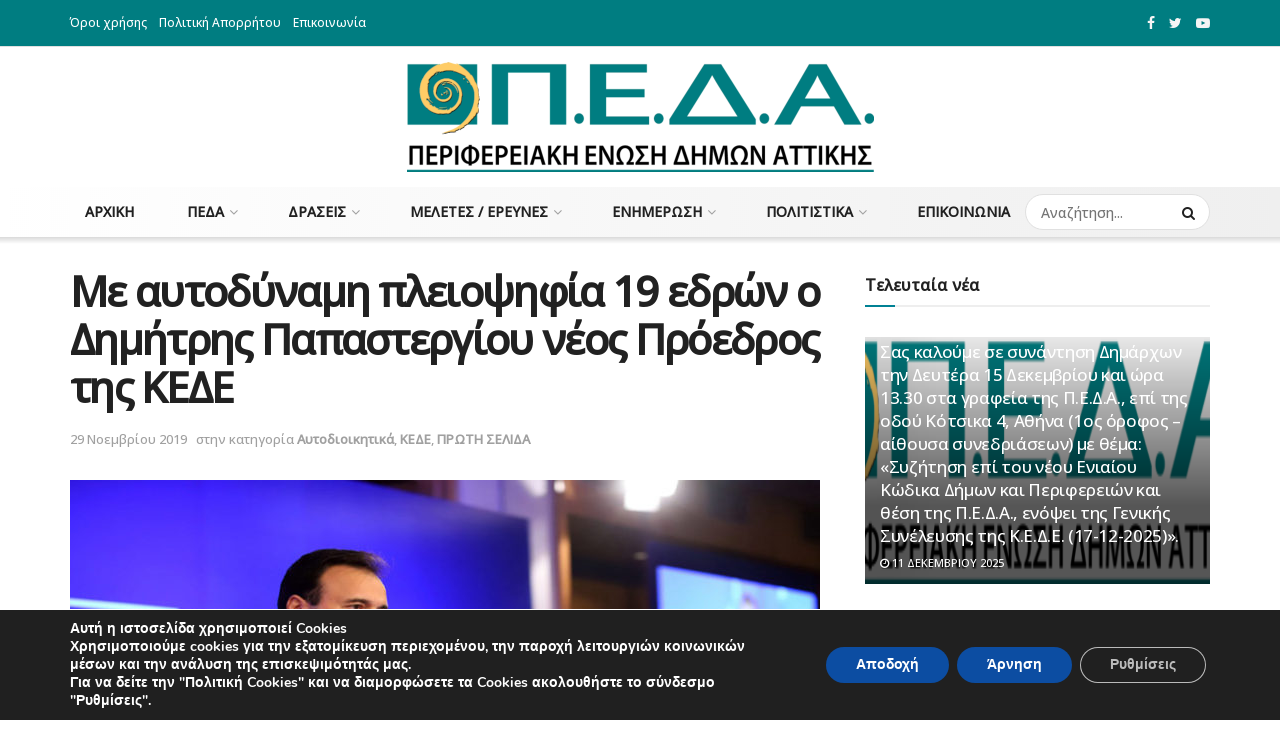

--- FILE ---
content_type: text/html; charset=UTF-8
request_url: https://www.pedattikis.gr/kede/5549/
body_size: 43005
content:
<!doctype html>
<!--[if lt IE 7]> <html class="no-js lt-ie9 lt-ie8 lt-ie7" lang="el"> <![endif]-->
<!--[if IE 7]>    <html class="no-js lt-ie9 lt-ie8" lang="el"> <![endif]-->
<!--[if IE 8]>    <html class="no-js lt-ie9" lang="el"> <![endif]-->
<!--[if IE 9]>    <html class="no-js lt-ie10" lang="el"> <![endif]-->
<!--[if gt IE 8]><!--> <html class="no-js" lang="el"> <!--<![endif]-->
<head>
	<!-- Google Tag Manager -->
<script>(function(w,d,s,l,i){w[l]=w[l]||[];w[l].push({'gtm.start':
new Date().getTime(),event:'gtm.js'});var f=d.getElementsByTagName(s)[0],
j=d.createElement(s),dl=l!='dataLayer'?'&l='+l:'';j.async=true;j.src=
'https://www.googletagmanager.com/gtm.js?id='+i+dl;f.parentNode.insertBefore(j,f);
})(window,document,'script','dataLayer','GTM-P9699KV');</script>
<!-- End Google Tag Manager -->
    <meta http-equiv="Content-Type" content="text/html; charset=UTF-8" />
    <meta name='viewport' content='width=device-width, initial-scale=1, user-scalable=yes' />
    <link rel="profile" href="http://gmpg.org/xfn/11" />
    <link rel="pingback" href="https://www.pedattikis.gr/wrdp/xmlrpc.php" />
    <meta name='robots' content='index, follow, max-image-preview:large, max-snippet:-1, max-video-preview:-1' />
	<style>img:is([sizes="auto" i], [sizes^="auto," i]) { contain-intrinsic-size: 3000px 1500px }</style>
	<meta property="og:type" content="article">
<meta property="og:title" content="">
<meta property="og:site_name" content="&amp;Pi;&amp;Epsilon;&amp;Delta;&amp;Alpha;">
<meta property="og:description" content="">
<meta property="og:url" content="https://www.pedattikis.gr/kede/5549/">
<meta property="og:image" content="https://www.pedattikis.gr/wrdp/wp-content/uploads/2019/12/kede_ekloges_papastergiou_01.jpg">
<meta property="og:image:height" content="450">
<meta property="og:image:width" content="800">
<meta property="article:published_time" content="2019-11-29T14:46:52+00:00">
<meta property="article:modified_time" content="2019-12-02T15:03:40+00:00">
<meta property="article:section" content="Αυτοδιοικητικά">
<meta property="article:tag" content="ΔΗΜΗΤΡΗΣ ΠΑΠΑΣΤΕΡΓΙΟΥ">
<meta property="article:tag" content="ΔΙΟΙΚΗΤΙΚΟ ΣΥΜΒΟΥΛΙΟ">
<meta property="article:tag" content="ΕΚΛΟΓΕΣ">
<meta property="article:tag" content="ΕΠΟΠΤΙΚΟ ΣΥΜΒΟΥΛΙΟ">
<meta property="article:tag" content="ΚΕΔΕ">
<meta name="twitter:card" content="summary_large_image">
<meta name="twitter:title" content="Με αυτοδύναμη πλειοψηφία 19 εδρών ο Δημήτρης Παπαστεργίου νέος Πρόεδρος της ΚΕΔΕ">
<meta name="twitter:description" content="Με διαφορά 42 ψήφων από τον Δήμαρχο Αμπελοκήπων-Μενεμένης Θεσσαλονίκης, Λάζαρο Κυρίζογλου, ο Δήμαρχος Τρικκαίων, Δημήτρης Παπαστεργίου εκλέχθηκε πρώτος στη σειρά">
<meta name="twitter:url" content="https://www.pedattikis.gr/kede/5549/">
<meta name="twitter:site" content="">
<meta name="twitter:image:src" content="https://www.pedattikis.gr/wrdp/wp-content/uploads/2019/12/kede_ekloges_papastergiou_01.jpg">
<meta name="twitter:image:width" content="800">
<meta name="twitter:image:height" content="450">
            <script type="text/javascript"> var jnews_ajax_url = 'https://www.pedattikis.gr/?ajax-request=jnews'; </script>
            
	<!-- This site is optimized with the Yoast SEO plugin v26.6 - https://yoast.com/wordpress/plugins/seo/ -->
	<title>Με αυτοδύναμη πλειοψηφία 19 εδρών ο Δημήτρης Παπαστεργίου νέος Πρόεδρος της ΚΕΔΕ - &Pi;&Epsilon;&Delta;&Alpha;</title>
	<link rel="canonical" href="https://www.pedattikis.gr/kede/5549/" />
	<meta property="og:locale" content="el_GR" />
	<meta property="og:type" content="article" />
	<meta property="og:title" content="Με αυτοδύναμη πλειοψηφία 19 εδρών ο Δημήτρης Παπαστεργίου νέος Πρόεδρος της ΚΕΔΕ - &Pi;&Epsilon;&Delta;&Alpha;" />
	<meta property="og:description" content="Με διαφορά 42 ψήφων από τον Δήμαρχο Αμπελοκήπων-Μενεμένης Θεσσαλονίκης, Λάζαρο Κυρίζογλου, ο Δήμαρχος Τρικκαίων, Δημήτρης Παπαστεργίου εκλέχθηκε πρώτος στη σειρά κατάταξης του ψηφοδελτίου της προσκείμενης στη Ν.Δ. αυτοδιοικητικής παράταξης &#8220;Σύγχρονοι Ισχυροί Δήμοι&#8221; και διασφάλισε τη θέση του Προέδρου της ΚΕΔΕ.   Η συγκρότηση του νέου Δ.Σ., εκτός απροόπτου, αναμένεται να γίνει σήμερα, Παρασκευή, 29 Νοεμβρίου 2019. [&hellip;]" />
	<meta property="og:url" content="https://www.pedattikis.gr/kede/5549/" />
	<meta property="og:site_name" content="&Pi;&Epsilon;&Delta;&Alpha;" />
	<meta property="article:published_time" content="2019-11-29T14:46:52+00:00" />
	<meta property="article:modified_time" content="2019-12-02T15:03:40+00:00" />
	<meta property="og:image" content="https://www.pedattikis.gr/wrdp/wp-content/uploads/2019/12/kede_ekloges_papastergiou_01.jpg" />
	<meta property="og:image:width" content="800" />
	<meta property="og:image:height" content="450" />
	<meta property="og:image:type" content="image/jpeg" />
	<meta name="author" content="pedattikis" />
	<meta name="twitter:card" content="summary_large_image" />
	<meta name="twitter:label1" content="Συντάχθηκε από" />
	<meta name="twitter:data1" content="pedattikis" />
	<script type="application/ld+json" class="yoast-schema-graph">{"@context":"https://schema.org","@graph":[{"@type":"WebPage","@id":"https://www.pedattikis.gr/kede/5549/","url":"https://www.pedattikis.gr/kede/5549/","name":"Με αυτοδύναμη πλειοψηφία 19 εδρών ο Δημήτρης Παπαστεργίου νέος Πρόεδρος της ΚΕΔΕ - &Pi;&Epsilon;&Delta;&Alpha;","isPartOf":{"@id":"https://www.pedattikis.gr/#website"},"primaryImageOfPage":{"@id":"https://www.pedattikis.gr/kede/5549/#primaryimage"},"image":{"@id":"https://www.pedattikis.gr/kede/5549/#primaryimage"},"thumbnailUrl":"https://www.pedattikis.gr/wrdp/wp-content/uploads/2019/12/kede_ekloges_papastergiou_01.jpg","datePublished":"2019-11-29T14:46:52+00:00","dateModified":"2019-12-02T15:03:40+00:00","author":{"@id":"https://www.pedattikis.gr/#/schema/person/9a7692601b584bf84ceb1aec236f8743"},"breadcrumb":{"@id":"https://www.pedattikis.gr/kede/5549/#breadcrumb"},"inLanguage":"el","potentialAction":[{"@type":"ReadAction","target":["https://www.pedattikis.gr/kede/5549/"]}]},{"@type":"ImageObject","inLanguage":"el","@id":"https://www.pedattikis.gr/kede/5549/#primaryimage","url":"https://www.pedattikis.gr/wrdp/wp-content/uploads/2019/12/kede_ekloges_papastergiou_01.jpg","contentUrl":"https://www.pedattikis.gr/wrdp/wp-content/uploads/2019/12/kede_ekloges_papastergiou_01.jpg","width":800,"height":450,"caption":"Δημήτρης Παπαστεργίου, Δήμαρχος Τρικκαίων, ο νέος Πρόεδρος του Δ.Σ. της ΚΕΔΕ"},{"@type":"BreadcrumbList","@id":"https://www.pedattikis.gr/kede/5549/#breadcrumb","itemListElement":[{"@type":"ListItem","position":1,"name":"Home","item":"https://www.pedattikis.gr/"},{"@type":"ListItem","position":2,"name":"Με αυτοδύναμη πλειοψηφία 19 εδρών ο Δημήτρης Παπαστεργίου νέος Πρόεδρος της ΚΕΔΕ"}]},{"@type":"WebSite","@id":"https://www.pedattikis.gr/#website","url":"https://www.pedattikis.gr/","name":"ΠΕΡΙΦΕΡΕΙΑΚΗ ΕΝΩΣΗ ΔΗΜΩΝ ΑΤΤΙΚΗΣ","description":"&Pi;&epsilon;&rho;&iota;&phi;&epsilon;&rho;&epsilon;&iota;&alpha;&kappa;ή Έ&nu;&omega;&sigma;&eta; &Delta;ή&mu;&omega;&nu; &Alpha;&tau;&tau;&iota;&kappa;ή&sigmaf;","alternateName":"ΠΕΔΑ","potentialAction":[{"@type":"SearchAction","target":{"@type":"EntryPoint","urlTemplate":"https://www.pedattikis.gr/?s={search_term_string}"},"query-input":{"@type":"PropertyValueSpecification","valueRequired":true,"valueName":"search_term_string"}}],"inLanguage":"el"},{"@type":"Person","@id":"https://www.pedattikis.gr/#/schema/person/9a7692601b584bf84ceb1aec236f8743","name":"pedattikis"}]}</script>
	<!-- / Yoast SEO plugin. -->


<link rel='dns-prefetch' href='//fonts.googleapis.com' />
<link rel="alternate" type="application/rss+xml" title="Ροή RSS &raquo; &Pi;&Epsilon;&Delta;&Alpha;" href="https://www.pedattikis.gr/feed/" />
<link rel="alternate" type="application/rss+xml" title="Ροή Σχολίων &raquo; &Pi;&Epsilon;&Delta;&Alpha;" href="https://www.pedattikis.gr/comments/feed/" />
<script type="text/javascript">
/* <![CDATA[ */
window._wpemojiSettings = {"baseUrl":"https:\/\/s.w.org\/images\/core\/emoji\/16.0.1\/72x72\/","ext":".png","svgUrl":"https:\/\/s.w.org\/images\/core\/emoji\/16.0.1\/svg\/","svgExt":".svg","source":{"concatemoji":"https:\/\/www.pedattikis.gr\/wrdp\/wp-includes\/js\/wp-emoji-release.min.js?ver=6.8.3"}};
/*! This file is auto-generated */
!function(s,n){var o,i,e;function c(e){try{var t={supportTests:e,timestamp:(new Date).valueOf()};sessionStorage.setItem(o,JSON.stringify(t))}catch(e){}}function p(e,t,n){e.clearRect(0,0,e.canvas.width,e.canvas.height),e.fillText(t,0,0);var t=new Uint32Array(e.getImageData(0,0,e.canvas.width,e.canvas.height).data),a=(e.clearRect(0,0,e.canvas.width,e.canvas.height),e.fillText(n,0,0),new Uint32Array(e.getImageData(0,0,e.canvas.width,e.canvas.height).data));return t.every(function(e,t){return e===a[t]})}function u(e,t){e.clearRect(0,0,e.canvas.width,e.canvas.height),e.fillText(t,0,0);for(var n=e.getImageData(16,16,1,1),a=0;a<n.data.length;a++)if(0!==n.data[a])return!1;return!0}function f(e,t,n,a){switch(t){case"flag":return n(e,"\ud83c\udff3\ufe0f\u200d\u26a7\ufe0f","\ud83c\udff3\ufe0f\u200b\u26a7\ufe0f")?!1:!n(e,"\ud83c\udde8\ud83c\uddf6","\ud83c\udde8\u200b\ud83c\uddf6")&&!n(e,"\ud83c\udff4\udb40\udc67\udb40\udc62\udb40\udc65\udb40\udc6e\udb40\udc67\udb40\udc7f","\ud83c\udff4\u200b\udb40\udc67\u200b\udb40\udc62\u200b\udb40\udc65\u200b\udb40\udc6e\u200b\udb40\udc67\u200b\udb40\udc7f");case"emoji":return!a(e,"\ud83e\udedf")}return!1}function g(e,t,n,a){var r="undefined"!=typeof WorkerGlobalScope&&self instanceof WorkerGlobalScope?new OffscreenCanvas(300,150):s.createElement("canvas"),o=r.getContext("2d",{willReadFrequently:!0}),i=(o.textBaseline="top",o.font="600 32px Arial",{});return e.forEach(function(e){i[e]=t(o,e,n,a)}),i}function t(e){var t=s.createElement("script");t.src=e,t.defer=!0,s.head.appendChild(t)}"undefined"!=typeof Promise&&(o="wpEmojiSettingsSupports",i=["flag","emoji"],n.supports={everything:!0,everythingExceptFlag:!0},e=new Promise(function(e){s.addEventListener("DOMContentLoaded",e,{once:!0})}),new Promise(function(t){var n=function(){try{var e=JSON.parse(sessionStorage.getItem(o));if("object"==typeof e&&"number"==typeof e.timestamp&&(new Date).valueOf()<e.timestamp+604800&&"object"==typeof e.supportTests)return e.supportTests}catch(e){}return null}();if(!n){if("undefined"!=typeof Worker&&"undefined"!=typeof OffscreenCanvas&&"undefined"!=typeof URL&&URL.createObjectURL&&"undefined"!=typeof Blob)try{var e="postMessage("+g.toString()+"("+[JSON.stringify(i),f.toString(),p.toString(),u.toString()].join(",")+"));",a=new Blob([e],{type:"text/javascript"}),r=new Worker(URL.createObjectURL(a),{name:"wpTestEmojiSupports"});return void(r.onmessage=function(e){c(n=e.data),r.terminate(),t(n)})}catch(e){}c(n=g(i,f,p,u))}t(n)}).then(function(e){for(var t in e)n.supports[t]=e[t],n.supports.everything=n.supports.everything&&n.supports[t],"flag"!==t&&(n.supports.everythingExceptFlag=n.supports.everythingExceptFlag&&n.supports[t]);n.supports.everythingExceptFlag=n.supports.everythingExceptFlag&&!n.supports.flag,n.DOMReady=!1,n.readyCallback=function(){n.DOMReady=!0}}).then(function(){return e}).then(function(){var e;n.supports.everything||(n.readyCallback(),(e=n.source||{}).concatemoji?t(e.concatemoji):e.wpemoji&&e.twemoji&&(t(e.twemoji),t(e.wpemoji)))}))}((window,document),window._wpemojiSettings);
/* ]]> */
</script>
<style id='wp-emoji-styles-inline-css' type='text/css'>

	img.wp-smiley, img.emoji {
		display: inline !important;
		border: none !important;
		box-shadow: none !important;
		height: 1em !important;
		width: 1em !important;
		margin: 0 0.07em !important;
		vertical-align: -0.1em !important;
		background: none !important;
		padding: 0 !important;
	}
</style>
<link rel='stylesheet' id='wp-block-library-css' href='https://www.pedattikis.gr/wrdp/wp-includes/css/dist/block-library/style.min.css?ver=6.8.3' type='text/css' media='all' />
<style id='classic-theme-styles-inline-css' type='text/css'>
/*! This file is auto-generated */
.wp-block-button__link{color:#fff;background-color:#32373c;border-radius:9999px;box-shadow:none;text-decoration:none;padding:calc(.667em + 2px) calc(1.333em + 2px);font-size:1.125em}.wp-block-file__button{background:#32373c;color:#fff;text-decoration:none}
</style>
<style id='pdfemb-pdf-embedder-viewer-style-inline-css' type='text/css'>
.wp-block-pdfemb-pdf-embedder-viewer{max-width:none}

</style>
<style id='global-styles-inline-css' type='text/css'>
:root{--wp--preset--aspect-ratio--square: 1;--wp--preset--aspect-ratio--4-3: 4/3;--wp--preset--aspect-ratio--3-4: 3/4;--wp--preset--aspect-ratio--3-2: 3/2;--wp--preset--aspect-ratio--2-3: 2/3;--wp--preset--aspect-ratio--16-9: 16/9;--wp--preset--aspect-ratio--9-16: 9/16;--wp--preset--color--black: #000000;--wp--preset--color--cyan-bluish-gray: #abb8c3;--wp--preset--color--white: #ffffff;--wp--preset--color--pale-pink: #f78da7;--wp--preset--color--vivid-red: #cf2e2e;--wp--preset--color--luminous-vivid-orange: #ff6900;--wp--preset--color--luminous-vivid-amber: #fcb900;--wp--preset--color--light-green-cyan: #7bdcb5;--wp--preset--color--vivid-green-cyan: #00d084;--wp--preset--color--pale-cyan-blue: #8ed1fc;--wp--preset--color--vivid-cyan-blue: #0693e3;--wp--preset--color--vivid-purple: #9b51e0;--wp--preset--gradient--vivid-cyan-blue-to-vivid-purple: linear-gradient(135deg,rgba(6,147,227,1) 0%,rgb(155,81,224) 100%);--wp--preset--gradient--light-green-cyan-to-vivid-green-cyan: linear-gradient(135deg,rgb(122,220,180) 0%,rgb(0,208,130) 100%);--wp--preset--gradient--luminous-vivid-amber-to-luminous-vivid-orange: linear-gradient(135deg,rgba(252,185,0,1) 0%,rgba(255,105,0,1) 100%);--wp--preset--gradient--luminous-vivid-orange-to-vivid-red: linear-gradient(135deg,rgba(255,105,0,1) 0%,rgb(207,46,46) 100%);--wp--preset--gradient--very-light-gray-to-cyan-bluish-gray: linear-gradient(135deg,rgb(238,238,238) 0%,rgb(169,184,195) 100%);--wp--preset--gradient--cool-to-warm-spectrum: linear-gradient(135deg,rgb(74,234,220) 0%,rgb(151,120,209) 20%,rgb(207,42,186) 40%,rgb(238,44,130) 60%,rgb(251,105,98) 80%,rgb(254,248,76) 100%);--wp--preset--gradient--blush-light-purple: linear-gradient(135deg,rgb(255,206,236) 0%,rgb(152,150,240) 100%);--wp--preset--gradient--blush-bordeaux: linear-gradient(135deg,rgb(254,205,165) 0%,rgb(254,45,45) 50%,rgb(107,0,62) 100%);--wp--preset--gradient--luminous-dusk: linear-gradient(135deg,rgb(255,203,112) 0%,rgb(199,81,192) 50%,rgb(65,88,208) 100%);--wp--preset--gradient--pale-ocean: linear-gradient(135deg,rgb(255,245,203) 0%,rgb(182,227,212) 50%,rgb(51,167,181) 100%);--wp--preset--gradient--electric-grass: linear-gradient(135deg,rgb(202,248,128) 0%,rgb(113,206,126) 100%);--wp--preset--gradient--midnight: linear-gradient(135deg,rgb(2,3,129) 0%,rgb(40,116,252) 100%);--wp--preset--font-size--small: 13px;--wp--preset--font-size--medium: 20px;--wp--preset--font-size--large: 36px;--wp--preset--font-size--x-large: 42px;--wp--preset--spacing--20: 0.44rem;--wp--preset--spacing--30: 0.67rem;--wp--preset--spacing--40: 1rem;--wp--preset--spacing--50: 1.5rem;--wp--preset--spacing--60: 2.25rem;--wp--preset--spacing--70: 3.38rem;--wp--preset--spacing--80: 5.06rem;--wp--preset--shadow--natural: 6px 6px 9px rgba(0, 0, 0, 0.2);--wp--preset--shadow--deep: 12px 12px 50px rgba(0, 0, 0, 0.4);--wp--preset--shadow--sharp: 6px 6px 0px rgba(0, 0, 0, 0.2);--wp--preset--shadow--outlined: 6px 6px 0px -3px rgba(255, 255, 255, 1), 6px 6px rgba(0, 0, 0, 1);--wp--preset--shadow--crisp: 6px 6px 0px rgba(0, 0, 0, 1);}:where(.is-layout-flex){gap: 0.5em;}:where(.is-layout-grid){gap: 0.5em;}body .is-layout-flex{display: flex;}.is-layout-flex{flex-wrap: wrap;align-items: center;}.is-layout-flex > :is(*, div){margin: 0;}body .is-layout-grid{display: grid;}.is-layout-grid > :is(*, div){margin: 0;}:where(.wp-block-columns.is-layout-flex){gap: 2em;}:where(.wp-block-columns.is-layout-grid){gap: 2em;}:where(.wp-block-post-template.is-layout-flex){gap: 1.25em;}:where(.wp-block-post-template.is-layout-grid){gap: 1.25em;}.has-black-color{color: var(--wp--preset--color--black) !important;}.has-cyan-bluish-gray-color{color: var(--wp--preset--color--cyan-bluish-gray) !important;}.has-white-color{color: var(--wp--preset--color--white) !important;}.has-pale-pink-color{color: var(--wp--preset--color--pale-pink) !important;}.has-vivid-red-color{color: var(--wp--preset--color--vivid-red) !important;}.has-luminous-vivid-orange-color{color: var(--wp--preset--color--luminous-vivid-orange) !important;}.has-luminous-vivid-amber-color{color: var(--wp--preset--color--luminous-vivid-amber) !important;}.has-light-green-cyan-color{color: var(--wp--preset--color--light-green-cyan) !important;}.has-vivid-green-cyan-color{color: var(--wp--preset--color--vivid-green-cyan) !important;}.has-pale-cyan-blue-color{color: var(--wp--preset--color--pale-cyan-blue) !important;}.has-vivid-cyan-blue-color{color: var(--wp--preset--color--vivid-cyan-blue) !important;}.has-vivid-purple-color{color: var(--wp--preset--color--vivid-purple) !important;}.has-black-background-color{background-color: var(--wp--preset--color--black) !important;}.has-cyan-bluish-gray-background-color{background-color: var(--wp--preset--color--cyan-bluish-gray) !important;}.has-white-background-color{background-color: var(--wp--preset--color--white) !important;}.has-pale-pink-background-color{background-color: var(--wp--preset--color--pale-pink) !important;}.has-vivid-red-background-color{background-color: var(--wp--preset--color--vivid-red) !important;}.has-luminous-vivid-orange-background-color{background-color: var(--wp--preset--color--luminous-vivid-orange) !important;}.has-luminous-vivid-amber-background-color{background-color: var(--wp--preset--color--luminous-vivid-amber) !important;}.has-light-green-cyan-background-color{background-color: var(--wp--preset--color--light-green-cyan) !important;}.has-vivid-green-cyan-background-color{background-color: var(--wp--preset--color--vivid-green-cyan) !important;}.has-pale-cyan-blue-background-color{background-color: var(--wp--preset--color--pale-cyan-blue) !important;}.has-vivid-cyan-blue-background-color{background-color: var(--wp--preset--color--vivid-cyan-blue) !important;}.has-vivid-purple-background-color{background-color: var(--wp--preset--color--vivid-purple) !important;}.has-black-border-color{border-color: var(--wp--preset--color--black) !important;}.has-cyan-bluish-gray-border-color{border-color: var(--wp--preset--color--cyan-bluish-gray) !important;}.has-white-border-color{border-color: var(--wp--preset--color--white) !important;}.has-pale-pink-border-color{border-color: var(--wp--preset--color--pale-pink) !important;}.has-vivid-red-border-color{border-color: var(--wp--preset--color--vivid-red) !important;}.has-luminous-vivid-orange-border-color{border-color: var(--wp--preset--color--luminous-vivid-orange) !important;}.has-luminous-vivid-amber-border-color{border-color: var(--wp--preset--color--luminous-vivid-amber) !important;}.has-light-green-cyan-border-color{border-color: var(--wp--preset--color--light-green-cyan) !important;}.has-vivid-green-cyan-border-color{border-color: var(--wp--preset--color--vivid-green-cyan) !important;}.has-pale-cyan-blue-border-color{border-color: var(--wp--preset--color--pale-cyan-blue) !important;}.has-vivid-cyan-blue-border-color{border-color: var(--wp--preset--color--vivid-cyan-blue) !important;}.has-vivid-purple-border-color{border-color: var(--wp--preset--color--vivid-purple) !important;}.has-vivid-cyan-blue-to-vivid-purple-gradient-background{background: var(--wp--preset--gradient--vivid-cyan-blue-to-vivid-purple) !important;}.has-light-green-cyan-to-vivid-green-cyan-gradient-background{background: var(--wp--preset--gradient--light-green-cyan-to-vivid-green-cyan) !important;}.has-luminous-vivid-amber-to-luminous-vivid-orange-gradient-background{background: var(--wp--preset--gradient--luminous-vivid-amber-to-luminous-vivid-orange) !important;}.has-luminous-vivid-orange-to-vivid-red-gradient-background{background: var(--wp--preset--gradient--luminous-vivid-orange-to-vivid-red) !important;}.has-very-light-gray-to-cyan-bluish-gray-gradient-background{background: var(--wp--preset--gradient--very-light-gray-to-cyan-bluish-gray) !important;}.has-cool-to-warm-spectrum-gradient-background{background: var(--wp--preset--gradient--cool-to-warm-spectrum) !important;}.has-blush-light-purple-gradient-background{background: var(--wp--preset--gradient--blush-light-purple) !important;}.has-blush-bordeaux-gradient-background{background: var(--wp--preset--gradient--blush-bordeaux) !important;}.has-luminous-dusk-gradient-background{background: var(--wp--preset--gradient--luminous-dusk) !important;}.has-pale-ocean-gradient-background{background: var(--wp--preset--gradient--pale-ocean) !important;}.has-electric-grass-gradient-background{background: var(--wp--preset--gradient--electric-grass) !important;}.has-midnight-gradient-background{background: var(--wp--preset--gradient--midnight) !important;}.has-small-font-size{font-size: var(--wp--preset--font-size--small) !important;}.has-medium-font-size{font-size: var(--wp--preset--font-size--medium) !important;}.has-large-font-size{font-size: var(--wp--preset--font-size--large) !important;}.has-x-large-font-size{font-size: var(--wp--preset--font-size--x-large) !important;}
:where(.wp-block-post-template.is-layout-flex){gap: 1.25em;}:where(.wp-block-post-template.is-layout-grid){gap: 1.25em;}
:where(.wp-block-columns.is-layout-flex){gap: 2em;}:where(.wp-block-columns.is-layout-grid){gap: 2em;}
:root :where(.wp-block-pullquote){font-size: 1.5em;line-height: 1.6;}
</style>
<link rel='stylesheet' id='contact-form-7-css' href='https://www.pedattikis.gr/wrdp/wp-content/plugins/contact-form-7/includes/css/styles.css?ver=6.1.4' type='text/css' media='all' />
<link rel='stylesheet' id='jnews-previewslider-css' href='https://www.pedattikis.gr/wrdp/wp-content/plugins/jnews-gallery/assets/css/previewslider.css' type='text/css' media='all' />
<link rel='stylesheet' id='jnews-previewslider-responsive-css' href='https://www.pedattikis.gr/wrdp/wp-content/plugins/jnews-gallery/assets/css/previewslider-responsive.css' type='text/css' media='all' />
<link rel='stylesheet' id='jnews-parent-style-css' href='https://www.pedattikis.gr/wrdp/wp-content/themes/jnews/style.css?ver=6.8.3' type='text/css' media='all' />
<link crossorigin="anonymous" rel='stylesheet' id='jeg_customizer_font-css' href='//fonts.googleapis.com/css?family=Open+Sans%3A500&#038;ver=1.0.0' type='text/css' media='all' />
<link rel='stylesheet' id='style-style-css' href='https://www.pedattikis.gr/wrdp/wp-content/themes/jnews-child/css/style.css?ver=1769102544' type='text/css' media='all' />
<link rel='stylesheet' id='mediaelement-css' href='https://www.pedattikis.gr/wrdp/wp-includes/js/mediaelement/mediaelementplayer-legacy.min.css?ver=4.2.17' type='text/css' media='all' />
<link rel='stylesheet' id='wp-mediaelement-css' href='https://www.pedattikis.gr/wrdp/wp-includes/js/mediaelement/wp-mediaelement.min.css?ver=6.8.3' type='text/css' media='all' />
<link rel='stylesheet' id='jnews-frontend-css' href='https://www.pedattikis.gr/wrdp/wp-content/themes/jnews/assets/dist/frontend.min.css?ver=1.0.0' type='text/css' media='all' />
<link rel='stylesheet' id='jnews-style-css' href='https://www.pedattikis.gr/wrdp/wp-content/themes/jnews-child/style.css?ver=1.0.0' type='text/css' media='all' />
<link rel='stylesheet' id='jnews-darkmode-css' href='https://www.pedattikis.gr/wrdp/wp-content/themes/jnews/assets/css/darkmode.css?ver=1.0.0' type='text/css' media='all' />
<link rel='stylesheet' id='jeg-dynamic-style-css' href='https://www.pedattikis.gr/wrdp/wp-content/uploads/jeg/jeg-iGybMwEVlY.css?ver=1.0.0' type='text/css' media='all' />
<link rel='stylesheet' id='moove_gdpr_frontend-css' href='https://www.pedattikis.gr/wrdp/wp-content/plugins/gdpr-cookie-compliance/dist/styles/gdpr-main.css?ver=5.0.9' type='text/css' media='all' />
<style id='moove_gdpr_frontend-inline-css' type='text/css'>
#moove_gdpr_cookie_modal,#moove_gdpr_cookie_info_bar,.gdpr_cookie_settings_shortcode_content{font-family:&#039;Nunito&#039;,sans-serif}#moove_gdpr_save_popup_settings_button{background-color:#373737;color:#fff}#moove_gdpr_save_popup_settings_button:hover{background-color:#000}#moove_gdpr_cookie_info_bar .moove-gdpr-info-bar-container .moove-gdpr-info-bar-content a.mgbutton,#moove_gdpr_cookie_info_bar .moove-gdpr-info-bar-container .moove-gdpr-info-bar-content button.mgbutton{background-color:#0C4DA2}#moove_gdpr_cookie_modal .moove-gdpr-modal-content .moove-gdpr-modal-footer-content .moove-gdpr-button-holder a.mgbutton,#moove_gdpr_cookie_modal .moove-gdpr-modal-content .moove-gdpr-modal-footer-content .moove-gdpr-button-holder button.mgbutton,.gdpr_cookie_settings_shortcode_content .gdpr-shr-button.button-green{background-color:#0C4DA2;border-color:#0C4DA2}#moove_gdpr_cookie_modal .moove-gdpr-modal-content .moove-gdpr-modal-footer-content .moove-gdpr-button-holder a.mgbutton:hover,#moove_gdpr_cookie_modal .moove-gdpr-modal-content .moove-gdpr-modal-footer-content .moove-gdpr-button-holder button.mgbutton:hover,.gdpr_cookie_settings_shortcode_content .gdpr-shr-button.button-green:hover{background-color:#fff;color:#0C4DA2}#moove_gdpr_cookie_modal .moove-gdpr-modal-content .moove-gdpr-modal-close i,#moove_gdpr_cookie_modal .moove-gdpr-modal-content .moove-gdpr-modal-close span.gdpr-icon{background-color:#0C4DA2;border:1px solid #0C4DA2}#moove_gdpr_cookie_info_bar span.moove-gdpr-infobar-allow-all.focus-g,#moove_gdpr_cookie_info_bar span.moove-gdpr-infobar-allow-all:focus,#moove_gdpr_cookie_info_bar button.moove-gdpr-infobar-allow-all.focus-g,#moove_gdpr_cookie_info_bar button.moove-gdpr-infobar-allow-all:focus,#moove_gdpr_cookie_info_bar span.moove-gdpr-infobar-reject-btn.focus-g,#moove_gdpr_cookie_info_bar span.moove-gdpr-infobar-reject-btn:focus,#moove_gdpr_cookie_info_bar button.moove-gdpr-infobar-reject-btn.focus-g,#moove_gdpr_cookie_info_bar button.moove-gdpr-infobar-reject-btn:focus,#moove_gdpr_cookie_info_bar span.change-settings-button.focus-g,#moove_gdpr_cookie_info_bar span.change-settings-button:focus,#moove_gdpr_cookie_info_bar button.change-settings-button.focus-g,#moove_gdpr_cookie_info_bar button.change-settings-button:focus{-webkit-box-shadow:0 0 1px 3px #0C4DA2;-moz-box-shadow:0 0 1px 3px #0C4DA2;box-shadow:0 0 1px 3px #0C4DA2}#moove_gdpr_cookie_modal .moove-gdpr-modal-content .moove-gdpr-modal-close i:hover,#moove_gdpr_cookie_modal .moove-gdpr-modal-content .moove-gdpr-modal-close span.gdpr-icon:hover,#moove_gdpr_cookie_info_bar span[data-href]>u.change-settings-button{color:#0C4DA2}#moove_gdpr_cookie_modal .moove-gdpr-modal-content .moove-gdpr-modal-left-content #moove-gdpr-menu li.menu-item-selected a span.gdpr-icon,#moove_gdpr_cookie_modal .moove-gdpr-modal-content .moove-gdpr-modal-left-content #moove-gdpr-menu li.menu-item-selected button span.gdpr-icon{color:inherit}#moove_gdpr_cookie_modal .moove-gdpr-modal-content .moove-gdpr-modal-left-content #moove-gdpr-menu li a span.gdpr-icon,#moove_gdpr_cookie_modal .moove-gdpr-modal-content .moove-gdpr-modal-left-content #moove-gdpr-menu li button span.gdpr-icon{color:inherit}#moove_gdpr_cookie_modal .gdpr-acc-link{line-height:0;font-size:0;color:transparent;position:absolute}#moove_gdpr_cookie_modal .moove-gdpr-modal-content .moove-gdpr-modal-close:hover i,#moove_gdpr_cookie_modal .moove-gdpr-modal-content .moove-gdpr-modal-left-content #moove-gdpr-menu li a,#moove_gdpr_cookie_modal .moove-gdpr-modal-content .moove-gdpr-modal-left-content #moove-gdpr-menu li button,#moove_gdpr_cookie_modal .moove-gdpr-modal-content .moove-gdpr-modal-left-content #moove-gdpr-menu li button i,#moove_gdpr_cookie_modal .moove-gdpr-modal-content .moove-gdpr-modal-left-content #moove-gdpr-menu li a i,#moove_gdpr_cookie_modal .moove-gdpr-modal-content .moove-gdpr-tab-main .moove-gdpr-tab-main-content a:hover,#moove_gdpr_cookie_info_bar.moove-gdpr-dark-scheme .moove-gdpr-info-bar-container .moove-gdpr-info-bar-content a.mgbutton:hover,#moove_gdpr_cookie_info_bar.moove-gdpr-dark-scheme .moove-gdpr-info-bar-container .moove-gdpr-info-bar-content button.mgbutton:hover,#moove_gdpr_cookie_info_bar.moove-gdpr-dark-scheme .moove-gdpr-info-bar-container .moove-gdpr-info-bar-content a:hover,#moove_gdpr_cookie_info_bar.moove-gdpr-dark-scheme .moove-gdpr-info-bar-container .moove-gdpr-info-bar-content button:hover,#moove_gdpr_cookie_info_bar.moove-gdpr-dark-scheme .moove-gdpr-info-bar-container .moove-gdpr-info-bar-content span.change-settings-button:hover,#moove_gdpr_cookie_info_bar.moove-gdpr-dark-scheme .moove-gdpr-info-bar-container .moove-gdpr-info-bar-content button.change-settings-button:hover,#moove_gdpr_cookie_info_bar.moove-gdpr-dark-scheme .moove-gdpr-info-bar-container .moove-gdpr-info-bar-content u.change-settings-button:hover,#moove_gdpr_cookie_info_bar span[data-href]>u.change-settings-button,#moove_gdpr_cookie_info_bar.moove-gdpr-dark-scheme .moove-gdpr-info-bar-container .moove-gdpr-info-bar-content a.mgbutton.focus-g,#moove_gdpr_cookie_info_bar.moove-gdpr-dark-scheme .moove-gdpr-info-bar-container .moove-gdpr-info-bar-content button.mgbutton.focus-g,#moove_gdpr_cookie_info_bar.moove-gdpr-dark-scheme .moove-gdpr-info-bar-container .moove-gdpr-info-bar-content a.focus-g,#moove_gdpr_cookie_info_bar.moove-gdpr-dark-scheme .moove-gdpr-info-bar-container .moove-gdpr-info-bar-content button.focus-g,#moove_gdpr_cookie_info_bar.moove-gdpr-dark-scheme .moove-gdpr-info-bar-container .moove-gdpr-info-bar-content a.mgbutton:focus,#moove_gdpr_cookie_info_bar.moove-gdpr-dark-scheme .moove-gdpr-info-bar-container .moove-gdpr-info-bar-content button.mgbutton:focus,#moove_gdpr_cookie_info_bar.moove-gdpr-dark-scheme .moove-gdpr-info-bar-container .moove-gdpr-info-bar-content a:focus,#moove_gdpr_cookie_info_bar.moove-gdpr-dark-scheme .moove-gdpr-info-bar-container .moove-gdpr-info-bar-content button:focus,#moove_gdpr_cookie_info_bar.moove-gdpr-dark-scheme .moove-gdpr-info-bar-container .moove-gdpr-info-bar-content span.change-settings-button.focus-g,span.change-settings-button:focus,button.change-settings-button.focus-g,button.change-settings-button:focus,#moove_gdpr_cookie_info_bar.moove-gdpr-dark-scheme .moove-gdpr-info-bar-container .moove-gdpr-info-bar-content u.change-settings-button.focus-g,#moove_gdpr_cookie_info_bar.moove-gdpr-dark-scheme .moove-gdpr-info-bar-container .moove-gdpr-info-bar-content u.change-settings-button:focus{color:#0C4DA2}#moove_gdpr_cookie_modal .moove-gdpr-branding.focus-g span,#moove_gdpr_cookie_modal .moove-gdpr-modal-content .moove-gdpr-tab-main a.focus-g,#moove_gdpr_cookie_modal .moove-gdpr-modal-content .moove-gdpr-tab-main .gdpr-cd-details-toggle.focus-g{color:#0C4DA2}#moove_gdpr_cookie_modal.gdpr_lightbox-hide{display:none}
</style>
<link rel='stylesheet' id='jnews-select-share-css' href='https://www.pedattikis.gr/wrdp/wp-content/plugins/jnews-social-share/assets/css/plugin.css' type='text/css' media='all' />
<script type="text/javascript" src="https://www.pedattikis.gr/wrdp/wp-includes/js/jquery/jquery.min.js?ver=3.7.1" id="jquery-core-js"></script>
<script type="text/javascript" src="https://www.pedattikis.gr/wrdp/wp-includes/js/jquery/jquery-migrate.min.js?ver=3.4.1" id="jquery-migrate-js"></script>
<script type="text/javascript" src="https://www.pedattikis.gr/wrdp/wp-content/plugins/jnews-gallery/assets/js/jquery.previewslider.js" id="jnews-previewslider-js"></script>
<script></script><link rel="https://api.w.org/" href="https://www.pedattikis.gr/wp-json/" /><link rel="alternate" title="JSON" type="application/json" href="https://www.pedattikis.gr/wp-json/wp/v2/posts/5549" /><link rel="EditURI" type="application/rsd+xml" title="RSD" href="https://www.pedattikis.gr/wrdp/xmlrpc.php?rsd" />
<meta name="generator" content="WordPress 6.8.3" />
<link rel='shortlink' href='https://www.pedattikis.gr/?p=5549' />
<link rel="alternate" title="oEmbed (JSON)" type="application/json+oembed" href="https://www.pedattikis.gr/wp-json/oembed/1.0/embed?url=https%3A%2F%2Fwww.pedattikis.gr%2Fkede%2F5549%2F" />
<link rel="alternate" title="oEmbed (XML)" type="text/xml+oembed" href="https://www.pedattikis.gr/wp-json/oembed/1.0/embed?url=https%3A%2F%2Fwww.pedattikis.gr%2Fkede%2F5549%2F&#038;format=xml" />
<script type="text/javascript">
(function(url){
	if(/(?:Chrome\/26\.0\.1410\.63 Safari\/537\.31|WordfenceTestMonBot)/.test(navigator.userAgent)){ return; }
	var addEvent = function(evt, handler) {
		if (window.addEventListener) {
			document.addEventListener(evt, handler, false);
		} else if (window.attachEvent) {
			document.attachEvent('on' + evt, handler);
		}
	};
	var removeEvent = function(evt, handler) {
		if (window.removeEventListener) {
			document.removeEventListener(evt, handler, false);
		} else if (window.detachEvent) {
			document.detachEvent('on' + evt, handler);
		}
	};
	var evts = 'contextmenu dblclick drag dragend dragenter dragleave dragover dragstart drop keydown keypress keyup mousedown mousemove mouseout mouseover mouseup mousewheel scroll'.split(' ');
	var logHuman = function() {
		if (window.wfLogHumanRan) { return; }
		window.wfLogHumanRan = true;
		var wfscr = document.createElement('script');
		wfscr.type = 'text/javascript';
		wfscr.async = true;
		wfscr.src = url + '&r=' + Math.random();
		(document.getElementsByTagName('head')[0]||document.getElementsByTagName('body')[0]).appendChild(wfscr);
		for (var i = 0; i < evts.length; i++) {
			removeEvent(evts[i], logHuman);
		}
	};
	for (var i = 0; i < evts.length; i++) {
		addEvent(evts[i], logHuman);
	}
})('//www.pedattikis.gr/?wordfence_lh=1&hid=F163A9A93F6E8E39B6059DE0099195E4');
</script><meta name="generator" content="Powered by WPBakery Page Builder - drag and drop page builder for WordPress."/>
<!-- There is no amphtml version available for this URL. --><script type='application/ld+json'>{"@context":"http:\/\/schema.org","@type":"Organization","@id":"https:\/\/www.pedattikis.gr\/wrdp\/#organization","url":"https:\/\/www.pedattikis.gr\/wrdp\/","name":"","logo":{"@type":"ImageObject","url":""},"sameAs":["https:\/\/www.facebook.com\/peda.gr\/","http:\/\/twitter.com\/presspeda","https:\/\/www.youtube.com\/channel\/UCadPDH_K4qNSP9Cb3Es-VCQ\/featured"]}</script>
<script type='application/ld+json'>{"@context":"http:\/\/schema.org","@type":"WebSite","@id":"https:\/\/www.pedattikis.gr\/wrdp\/#website","url":"https:\/\/www.pedattikis.gr\/wrdp\/","name":"","potentialAction":{"@type":"SearchAction","target":"https:\/\/www.pedattikis.gr\/wrdp\/?s={search_term_string}","query-input":"required name=search_term_string"}}</script>
<link rel="icon" href="https://www.pedattikis.gr/wrdp/wp-content/uploads/2018/11/cropped-logo-swirl-512-32x32.png" sizes="32x32" />
<link rel="icon" href="https://www.pedattikis.gr/wrdp/wp-content/uploads/2018/11/cropped-logo-swirl-512-192x192.png" sizes="192x192" />
<link rel="apple-touch-icon" href="https://www.pedattikis.gr/wrdp/wp-content/uploads/2018/11/cropped-logo-swirl-512-180x180.png" />
<meta name="msapplication-TileImage" content="https://www.pedattikis.gr/wrdp/wp-content/uploads/2018/11/cropped-logo-swirl-512-270x270.png" />
		<style type="text/css" id="wp-custom-css">
			.postid-6302 .meta_left .jeg_meta_date{display:none !important;}

.home .post-6302 .jeg_meta_date {
    display: none !important;
}
.post-6302 .jeg_postblock_content .jeg_meta_date {
    display: none;
}
.jeg_slide_caption .jeg_post_meta span {
	display: none;}

.postid-6431 .jeg_featured.featured_image {
    display: none;
}

.sp-easy-accordion .sp-ea-single .ea-header a {
	font-size: 18px;}		</style>
		<noscript><style> .wpb_animate_when_almost_visible { opacity: 1; }</style></noscript></head>
<body class="wp-singular post-template-default single single-post postid-5549 single-format-standard wp-theme-jnews wp-child-theme-jnews-child sp-easy-accordion-enabled jeg_single_tpl_1 jnews jsc_normal wpb-js-composer js-comp-ver-8.4.1.1 vc_responsive">
	<!-- Google Tag Manager (noscript) -->
<noscript><iframe src="https://www.googletagmanager.com/ns.html?id=GTM-P9699KV"
height="0" width="0" style="display:none;visibility:hidden"></iframe></noscript>
<!-- End Google Tag Manager (noscript) -->

    
    

    <div class="jeg_ad jeg_ad_top jnews_header_top_ads">
        <div class='ads-wrapper  '></div>    </div>

    <!-- The Main Wrapper
    ============================================= -->
    <div class="jeg_viewport">

        
        <div class="jeg_header_wrapper">
            <div class="jeg_header_instagram_wrapper">
    </div>

<!-- HEADER -->
<div class="jeg_header normal">
    <div class="jeg_topbar jeg_container normal">
    <div class="container">
        <div class="jeg_nav_row">
            
                <div class="jeg_nav_col jeg_nav_left  jeg_nav_grow">
                    <div class="item_wrap jeg_nav_alignleft">
                        <div class="jeg_nav_item">
	<ul class="jeg_menu jeg_top_menu"><li id="menu-item-217" class="menu-item menu-item-type-post_type menu-item-object-page menu-item-217"><a href="https://www.pedattikis.gr/oroi-chrisis-prostasia-dedomenon/">Όροι χρήσης</a></li>
<li id="menu-item-6188" class="menu-item menu-item-type-custom menu-item-object-custom menu-item-6188"><a href="/wrdp/wp-content/uploads/Π.1%20ΠΟΛΙΤΙΚΗ%20ΑΠΟΡΡΗΤΟΥ_ΠΕΔ%20ΑΤΤΙΚΗΣ-1.pdf">Πολιτική Απορρήτου</a></li>
<li id="menu-item-487" class="menu-item menu-item-type-post_type menu-item-object-page menu-item-487"><a href="https://www.pedattikis.gr/epikoinonia/">Επικοινωνία</a></li>
</ul></div>                    </div>
                </div>

                
                <div class="jeg_nav_col jeg_nav_center  jeg_nav_normal">
                    <div class="item_wrap jeg_nav_aligncenter">
                        <div class="jeg_nav_item socials_widget jeg_social_icon_block nobg">
    <a href="https://www.facebook.com/peda.gr/" target='_blank' class="jeg_facebook"><i class="fa fa-facebook"></i> </a><a href="http://twitter.com/presspeda" target='_blank' class="jeg_twitter"><i class="fa fa-twitter"></i> </a><a href="https://www.youtube.com/channel/UCadPDH_K4qNSP9Cb3Es-VCQ/featured" target='_blank' class="jeg_youtube"><i class="fa fa-youtube-play"></i> </a></div>                    </div>
                </div>

                
                <div class="jeg_nav_col jeg_nav_right  jeg_nav_normal">
                    <div class="item_wrap jeg_nav_alignright">
                                            </div>
                </div>

                        </div>
    </div>
</div><!-- /.jeg_container --><div class="jeg_midbar jeg_container normal">
    <div class="container">
        <div class="jeg_nav_row">
            
                <div class="jeg_nav_col jeg_nav_left jeg_nav_normal">
                    <div class="item_wrap jeg_nav_alignleft">
                                            </div>
                </div>

                
                <div class="jeg_nav_col jeg_nav_center jeg_nav_normal">
                    <div class="item_wrap jeg_nav_aligncenter">
                                            </div>
                </div>

                
                <div class="jeg_nav_col jeg_nav_right jeg_nav_grow">
                    <div class="item_wrap jeg_nav_aligncenter">
                        <div class="jeg_nav_item jeg_logo jeg_desktop_logo">
			<div class="site-title">
	    	<a href="https://www.pedattikis.gr/" style="padding: 0 0 0 0;">
	    	    <img class='jeg_logo_img' src="https://www.pedattikis.gr/wrdp/wp-content/uploads/2018/11/peda-logo-h110.png"  alt="ΠΕΔΑ - Περιφερειακή Ένωση Δήμων Αττικής"data-light-src="https://www.pedattikis.gr/wrdp/wp-content/uploads/2018/11/peda-logo-h110.png" data-light-srcset="https://www.pedattikis.gr/wrdp/wp-content/uploads/2018/11/peda-logo-h110.png 1x,  2x" data-dark-src="" data-dark-srcset=" 1x,  2x">	    	</a>
	    </div>
	</div>                    </div>
                </div>

                        </div>
    </div>
</div><div class="jeg_bottombar jeg_navbar jeg_container jeg_navbar_wrapper  jeg_navbar_shadow jeg_navbar_fitwidth jeg_navbar_normal">
    <div class="container">
        <div class="jeg_nav_row">
            
                <div class="jeg_nav_col jeg_nav_left jeg_nav_grow">
                    <div class="item_wrap jeg_nav_alignleft">
                        <div class="jeg_main_menu_wrapper">
<div class="jeg_nav_item jeg_mainmenu_wrap"><ul class="jeg_menu jeg_main_menu jeg_menu_style_1" data-animation="animate"><li id="menu-item-4570" class="menu-item menu-item-type-post_type menu-item-object-page menu-item-4570 bgnav" data-item-row="default" ><a href="https://www.pedattikis.gr/home-1/">Αρχική</a></li>
<li id="menu-item-379" class="menu-item menu-item-type-custom menu-item-object-custom menu-item-has-children menu-item-379 bgnav" data-item-row="default" ><a href="#">ΠΕΔΑ</a>
<ul class="sub-menu">
	<li id="menu-item-6949" class="menu-item menu-item-type-custom menu-item-object-custom menu-item-has-children menu-item-6949 bgnav" data-item-row="default" ><a href="#">Θητεία 2024-2028</a>
	<ul class="sub-menu">
		<li id="menu-item-6952" class="menu-item menu-item-type-post_type menu-item-object-page menu-item-6952 bgnav" data-item-row="default" ><a href="https://www.pedattikis.gr/peda/dioikitiko-symvoylio-2024-2028/">Διοικητικό Συμβούλιο (2024-2028)</a></li>
		<li id="menu-item-6887" class="menu-item menu-item-type-post_type menu-item-object-page menu-item-6887 bgnav" data-item-row="default" ><a href="https://www.pedattikis.gr/peda/eklektoriko-soma-p-e-d-a-2024-2028/">Εκλεκτορικό Σώμα Π.Ε.Δ.Α. (2024-2028)</a></li>
		<li id="menu-item-6953" class="menu-item menu-item-type-post_type menu-item-object-page menu-item-6953 bgnav" data-item-row="default" ><a href="https://www.pedattikis.gr/peda/ekproswpoi-peda-kede-2024-2028/">Εκπρόσωποι Π.Ε.Δ.Α. στην Κ.Ε.Δ.Ε. (2024-2028)</a></li>
		<li id="menu-item-6954" class="menu-item menu-item-type-post_type menu-item-object-page menu-item-6954 bgnav" data-item-row="default" ><a href="https://www.pedattikis.gr/peda/epoptiko-symboulio-peda-24-28/">Εποπτικό Συμβούλιο Π.Ε.Δ.Α. (2024-2028)</a></li>
		<li id="menu-item-6964" class="menu-item menu-item-type-post_type menu-item-object-page menu-item-6964 bgnav" data-item-row="default" ><a href="https://www.pedattikis.gr/e-d-s-n-a-2024-2028/">Ε.Δ.Σ.Ν.Α. 2024-2028</a></li>
	</ul>
</li>
	<li id="menu-item-6886" class="menu-item menu-item-type-custom menu-item-object-custom menu-item-has-children menu-item-6886 bgnav" data-item-row="default" ><a href="#">Θητεία 2019-2023</a>
	<ul class="sub-menu">
		<li id="menu-item-380" class="menu-item menu-item-type-post_type menu-item-object-page menu-item-380 bgnav" data-item-row="default" ><a href="https://www.pedattikis.gr/peda/dioikitiko-symvoylio/">Διοικητικό Συμβούλιο (2019-2023)</a></li>
		<li id="menu-item-381" class="menu-item menu-item-type-post_type menu-item-object-page menu-item-381 bgnav" data-item-row="default" ><a href="https://www.pedattikis.gr/peda/eklektoriko-soma/">Εκλεκτορικό Σώμα Π.Ε.Δ.Α. (2019-2023)</a></li>
		<li id="menu-item-382" class="menu-item menu-item-type-post_type menu-item-object-page menu-item-382 bgnav" data-item-row="default" ><a href="https://www.pedattikis.gr/peda/ekprosopoi-p-e-d-a/">Εκπρόσωποι Π.Ε.Δ.Α. στην Κ.Ε.Δ.Ε. (2019-2023)</a></li>
		<li id="menu-item-383" class="menu-item menu-item-type-post_type menu-item-object-page menu-item-383 bgnav" data-item-row="default" ><a href="https://www.pedattikis.gr/peda/epoptiko-symvoylio/">Εποπτικό Συμβούλιο Π.Ε.Δ.Α. (2019-2023)</a></li>
		<li id="menu-item-6961" class="menu-item menu-item-type-post_type menu-item-object-page menu-item-6961 bgnav" data-item-row="default" ><a href="https://www.pedattikis.gr/e-d-s-n-a-2019-2023/">Ε.Δ.Σ.Ν.Α. 2019-2023</a></li>
	</ul>
</li>
	<li id="menu-item-6079" class="menu-item menu-item-type-post_type menu-item-object-page menu-item-6079 bgnav" data-item-row="default" ><a href="https://www.pedattikis.gr/peda/epitropes-peda/">Επιτροπές Π.Ε.Δ.Α 2024</a></li>
	<li id="menu-item-384" class="menu-item menu-item-type-post_type menu-item-object-page menu-item-384 bgnav" data-item-row="default" ><a href="https://www.pedattikis.gr/peda/thesmiko-plaisio/">Θεσμικό Πλαίσιο</a></li>
	<li id="menu-item-387" class="menu-item menu-item-type-custom menu-item-object-custom menu-item-has-children menu-item-387 bgnav" data-item-row="default" ><a href="#">Συνεδριάσεις / Συνελεύσεις</a>
	<ul class="sub-menu">
		<li id="menu-item-385" class="menu-item menu-item-type-taxonomy menu-item-object-category menu-item-385 bgnav" data-item-row="default" ><a href="https://www.pedattikis.gr/sygklisi-synedriasis-d-s/">Σύγκλιση Συνεδρίασης Δ.Σ.</a></li>
		<li id="menu-item-386" class="menu-item menu-item-type-taxonomy menu-item-object-category menu-item-386 bgnav" data-item-row="default" ><a href="https://www.pedattikis.gr/prokiryxeis-diagonismon/">Προκηρύξεις Διαγωνισμών</a></li>
	</ul>
</li>
	<li id="menu-item-6997" class="menu-item menu-item-type-post_type menu-item-object-page menu-item-6997 bgnav" data-item-row="default" ><a href="https://www.pedattikis.gr/oikonomika-stoicheia/">ΟΙΚΟΝΟΜΙΚΑ ΣΤΟΙΧΕΙΑ</a></li>
</ul>
</li>
<li id="menu-item-390" class="menu-item menu-item-type-custom menu-item-object-custom menu-item-has-children menu-item-390 bgnav" data-item-row="default" ><a href="#">Δράσεις</a>
<ul class="sub-menu">
	<li id="menu-item-388" class="menu-item menu-item-type-taxonomy menu-item-object-category menu-item-388 bgnav" data-item-row="default" ><a href="https://www.pedattikis.gr/imerides/">Ημερίδες</a></li>
	<li id="menu-item-389" class="menu-item menu-item-type-taxonomy menu-item-object-category menu-item-389 bgnav" data-item-row="default" ><a href="https://www.pedattikis.gr/synedria/">Συνέδρια</a></li>
	<li id="menu-item-4562" class="menu-item menu-item-type-taxonomy menu-item-object-category menu-item-4562 bgnav" data-item-row="default" ><a href="https://www.pedattikis.gr/imerides/ekdiloseis-peda/">Εκδηλώσεις ΠΕΔΑ</a></li>
</ul>
</li>
<li id="menu-item-4572" class="menu-item menu-item-type-custom menu-item-object-custom menu-item-has-children menu-item-4572 bgnav" data-item-row="default" ><a href="#">Μελέτες / Έρευνες</a>
<ul class="sub-menu">
	<li id="menu-item-4567" class="menu-item menu-item-type-taxonomy menu-item-object-category menu-item-4567 bgnav" data-item-row="default" ><a href="https://www.pedattikis.gr/meletes/">Μελέτες</a></li>
</ul>
</li>
<li id="menu-item-4711" class="menu-item menu-item-type-post_type menu-item-object-page menu-item-has-children menu-item-4711 bgnav" data-item-row="default" ><a href="https://www.pedattikis.gr/enimerosi/">Ενημέρωση</a>
<ul class="sub-menu">
	<li id="menu-item-880" class="menu-item menu-item-type-taxonomy menu-item-object-category current-post-ancestor current-menu-parent current-post-parent menu-item-880 bgnav" data-item-row="default" ><a href="https://www.pedattikis.gr/aytodioikitika/">Αυτοδιοικητικά</a></li>
	<li id="menu-item-3392" class="menu-item menu-item-type-taxonomy menu-item-object-category menu-item-3392 bgnav" data-item-row="default" ><a href="https://www.pedattikis.gr/eidiseis-peda/">Ειδήσεις | ΠΕΔΑ</a></li>
	<li id="menu-item-876" class="menu-item menu-item-type-taxonomy menu-item-object-category menu-item-876 bgnav" data-item-row="default" ><a href="https://www.pedattikis.gr/aporrimata-amp-amp-anakyklosi/">Απορρίματα &amp; Ανακύκλωση</a></li>
	<li id="menu-item-3394" class="menu-item menu-item-type-taxonomy menu-item-object-category menu-item-3394 bgnav" data-item-row="default" ><a href="https://www.pedattikis.gr/kentriki-dioikisi/">Κεντρική Διοίκηση</a></li>
	<li id="menu-item-3809" class="menu-item menu-item-type-taxonomy menu-item-object-category menu-item-3809 bgnav" data-item-row="default" ><a href="https://www.pedattikis.gr/dimoi-attikhs/">Δήμοι Αττικής</a></li>
	<li id="menu-item-3393" class="menu-item menu-item-type-taxonomy menu-item-object-category menu-item-3393 bgnav" data-item-row="default" ><a href="https://www.pedattikis.gr/dimarchoi-attikis/">Δήμαρχοι Αττικής</a></li>
	<li id="menu-item-4566" class="menu-item menu-item-type-taxonomy menu-item-object-category current-post-ancestor current-menu-parent current-post-parent menu-item-4566 bgnav" data-item-row="default" ><a href="https://www.pedattikis.gr/kede/">ΚΕΔΕ</a></li>
	<li id="menu-item-4568" class="menu-item menu-item-type-taxonomy menu-item-object-category menu-item-4568 bgnav" data-item-row="default" ><a href="https://www.pedattikis.gr/perifereia-attikis/">Περιφέρεια Αττικής</a></li>
	<li id="menu-item-4564" class="menu-item menu-item-type-taxonomy menu-item-object-category menu-item-4564 bgnav" data-item-row="default" ><a href="https://www.pedattikis.gr/enosi-dimarchon-attikis/">Ένωση Δημάρχων Αττικής</a></li>
	<li id="menu-item-393" class="menu-item menu-item-type-taxonomy menu-item-object-category menu-item-393 bgnav" data-item-row="default" ><a href="https://www.pedattikis.gr/arthra-amp-amp-apopseis/">Άρθρα &amp; Απόψεις</a></li>
	<li id="menu-item-394" class="menu-item menu-item-type-taxonomy menu-item-object-category menu-item-394 bgnav" data-item-row="default" ><a href="https://www.pedattikis.gr/delita-typoy/">Δελτία Τύπου</a></li>
	<li id="menu-item-392" class="menu-item menu-item-type-taxonomy menu-item-object-category menu-item-392 bgnav" data-item-row="default" ><a href="https://www.pedattikis.gr/web-tv/">Web TV</a></li>
</ul>
</li>
<li id="menu-item-3487" class="menu-item menu-item-type-taxonomy menu-item-object-category menu-item-has-children menu-item-3487 bgnav" data-item-row="default" ><a href="https://www.pedattikis.gr/politistika/">Πολιτιστικά</a>
<ul class="sub-menu">
	<li id="menu-item-3481" class="menu-item menu-item-type-taxonomy menu-item-object-category menu-item-3481 bgnav" data-item-row="default" ><a href="https://www.pedattikis.gr/politistika/ekdiloseis/">Εκδηλώσεις Δήμων</a></li>
	<li id="menu-item-3482" class="menu-item menu-item-type-taxonomy menu-item-object-category menu-item-3482 bgnav" data-item-row="default" ><a href="https://www.pedattikis.gr/politistika/technes/">Τέχνες</a></li>
	<li id="menu-item-3479" class="menu-item menu-item-type-taxonomy menu-item-object-category menu-item-3479 bgnav" data-item-row="default" ><a href="https://www.pedattikis.gr/politistika/vivlio/">Βιβλία</a></li>
</ul>
</li>
<li id="menu-item-477" class="menu-item menu-item-type-post_type menu-item-object-page menu-item-477 bgnav" data-item-row="default" ><a href="https://www.pedattikis.gr/epikoinonia/">Επικοινωνία</a></li>
</ul></div></div>
                    </div>
                </div>

                
                <div class="jeg_nav_col jeg_nav_center jeg_nav_normal">
                    <div class="item_wrap jeg_nav_aligncenter">
                                            </div>
                </div>

                
                <div class="jeg_nav_col jeg_nav_right jeg_nav_normal">
                    <div class="item_wrap jeg_nav_alignright">
                        <!-- Search Form -->
<div class="jeg_nav_item jeg_nav_search">
	<div class="jeg_search_wrapper jeg_search_no_expand round">
	    <a href="#" class="jeg_search_toggle"><i class="fa fa-search"></i></a>
	    <form action="https://www.pedattikis.gr/" method="get" class="jeg_search_form" target="_top">
    <input name="s" class="jeg_search_input" placeholder="Αναζήτηση..." type="text" value="" autocomplete="off">
    <button type="submit" class="jeg_search_button btn"><i class="fa fa-search"></i></button>
</form>
<!-- jeg_search_hide with_result no_result -->
<div class="jeg_search_result jeg_search_hide with_result">
    <div class="search-result-wrapper">
    </div>
    <div class="search-link search-noresult">
        No Result    </div>
    <div class="search-link search-all-button">
        <i class="fa fa-search"></i> View All Result    </div>
</div>	</div>
</div>                    </div>
                </div>

                        </div>
    </div>
</div></div><!-- /.jeg_header -->        </div>

        <div class="jeg_header_sticky">
            <div class="sticky_blankspace"></div>
<div class="jeg_header normal">
    <div class="jeg_container">
        <div data-mode="scroll" class="jeg_stickybar jeg_navbar jeg_navbar_wrapper jeg_navbar_normal jeg_navbar_normal">
            <div class="container">
    <div class="jeg_nav_row">
        
            <div class="jeg_nav_col jeg_nav_left jeg_nav_grow">
                <div class="item_wrap jeg_nav_alignleft">
                    <div class="jeg_main_menu_wrapper">
<div class="jeg_nav_item jeg_mainmenu_wrap"><ul class="jeg_menu jeg_main_menu jeg_menu_style_1" data-animation="animate"><li class="menu-item menu-item-type-post_type menu-item-object-page menu-item-4570 bgnav" data-item-row="default" ><a href="https://www.pedattikis.gr/home-1/">Αρχική</a></li>
<li class="menu-item menu-item-type-custom menu-item-object-custom menu-item-has-children menu-item-379 bgnav" data-item-row="default" ><a href="#">ΠΕΔΑ</a>
<ul class="sub-menu">
	<li class="menu-item menu-item-type-custom menu-item-object-custom menu-item-has-children menu-item-6949 bgnav" data-item-row="default" ><a href="#">Θητεία 2024-2028</a>
	<ul class="sub-menu">
		<li class="menu-item menu-item-type-post_type menu-item-object-page menu-item-6952 bgnav" data-item-row="default" ><a href="https://www.pedattikis.gr/peda/dioikitiko-symvoylio-2024-2028/">Διοικητικό Συμβούλιο (2024-2028)</a></li>
		<li class="menu-item menu-item-type-post_type menu-item-object-page menu-item-6887 bgnav" data-item-row="default" ><a href="https://www.pedattikis.gr/peda/eklektoriko-soma-p-e-d-a-2024-2028/">Εκλεκτορικό Σώμα Π.Ε.Δ.Α. (2024-2028)</a></li>
		<li class="menu-item menu-item-type-post_type menu-item-object-page menu-item-6953 bgnav" data-item-row="default" ><a href="https://www.pedattikis.gr/peda/ekproswpoi-peda-kede-2024-2028/">Εκπρόσωποι Π.Ε.Δ.Α. στην Κ.Ε.Δ.Ε. (2024-2028)</a></li>
		<li class="menu-item menu-item-type-post_type menu-item-object-page menu-item-6954 bgnav" data-item-row="default" ><a href="https://www.pedattikis.gr/peda/epoptiko-symboulio-peda-24-28/">Εποπτικό Συμβούλιο Π.Ε.Δ.Α. (2024-2028)</a></li>
		<li class="menu-item menu-item-type-post_type menu-item-object-page menu-item-6964 bgnav" data-item-row="default" ><a href="https://www.pedattikis.gr/e-d-s-n-a-2024-2028/">Ε.Δ.Σ.Ν.Α. 2024-2028</a></li>
	</ul>
</li>
	<li class="menu-item menu-item-type-custom menu-item-object-custom menu-item-has-children menu-item-6886 bgnav" data-item-row="default" ><a href="#">Θητεία 2019-2023</a>
	<ul class="sub-menu">
		<li class="menu-item menu-item-type-post_type menu-item-object-page menu-item-380 bgnav" data-item-row="default" ><a href="https://www.pedattikis.gr/peda/dioikitiko-symvoylio/">Διοικητικό Συμβούλιο (2019-2023)</a></li>
		<li class="menu-item menu-item-type-post_type menu-item-object-page menu-item-381 bgnav" data-item-row="default" ><a href="https://www.pedattikis.gr/peda/eklektoriko-soma/">Εκλεκτορικό Σώμα Π.Ε.Δ.Α. (2019-2023)</a></li>
		<li class="menu-item menu-item-type-post_type menu-item-object-page menu-item-382 bgnav" data-item-row="default" ><a href="https://www.pedattikis.gr/peda/ekprosopoi-p-e-d-a/">Εκπρόσωποι Π.Ε.Δ.Α. στην Κ.Ε.Δ.Ε. (2019-2023)</a></li>
		<li class="menu-item menu-item-type-post_type menu-item-object-page menu-item-383 bgnav" data-item-row="default" ><a href="https://www.pedattikis.gr/peda/epoptiko-symvoylio/">Εποπτικό Συμβούλιο Π.Ε.Δ.Α. (2019-2023)</a></li>
		<li class="menu-item menu-item-type-post_type menu-item-object-page menu-item-6961 bgnav" data-item-row="default" ><a href="https://www.pedattikis.gr/e-d-s-n-a-2019-2023/">Ε.Δ.Σ.Ν.Α. 2019-2023</a></li>
	</ul>
</li>
	<li class="menu-item menu-item-type-post_type menu-item-object-page menu-item-6079 bgnav" data-item-row="default" ><a href="https://www.pedattikis.gr/peda/epitropes-peda/">Επιτροπές Π.Ε.Δ.Α 2024</a></li>
	<li class="menu-item menu-item-type-post_type menu-item-object-page menu-item-384 bgnav" data-item-row="default" ><a href="https://www.pedattikis.gr/peda/thesmiko-plaisio/">Θεσμικό Πλαίσιο</a></li>
	<li class="menu-item menu-item-type-custom menu-item-object-custom menu-item-has-children menu-item-387 bgnav" data-item-row="default" ><a href="#">Συνεδριάσεις / Συνελεύσεις</a>
	<ul class="sub-menu">
		<li class="menu-item menu-item-type-taxonomy menu-item-object-category menu-item-385 bgnav" data-item-row="default" ><a href="https://www.pedattikis.gr/sygklisi-synedriasis-d-s/">Σύγκλιση Συνεδρίασης Δ.Σ.</a></li>
		<li class="menu-item menu-item-type-taxonomy menu-item-object-category menu-item-386 bgnav" data-item-row="default" ><a href="https://www.pedattikis.gr/prokiryxeis-diagonismon/">Προκηρύξεις Διαγωνισμών</a></li>
	</ul>
</li>
	<li class="menu-item menu-item-type-post_type menu-item-object-page menu-item-6997 bgnav" data-item-row="default" ><a href="https://www.pedattikis.gr/oikonomika-stoicheia/">ΟΙΚΟΝΟΜΙΚΑ ΣΤΟΙΧΕΙΑ</a></li>
</ul>
</li>
<li class="menu-item menu-item-type-custom menu-item-object-custom menu-item-has-children menu-item-390 bgnav" data-item-row="default" ><a href="#">Δράσεις</a>
<ul class="sub-menu">
	<li class="menu-item menu-item-type-taxonomy menu-item-object-category menu-item-388 bgnav" data-item-row="default" ><a href="https://www.pedattikis.gr/imerides/">Ημερίδες</a></li>
	<li class="menu-item menu-item-type-taxonomy menu-item-object-category menu-item-389 bgnav" data-item-row="default" ><a href="https://www.pedattikis.gr/synedria/">Συνέδρια</a></li>
	<li class="menu-item menu-item-type-taxonomy menu-item-object-category menu-item-4562 bgnav" data-item-row="default" ><a href="https://www.pedattikis.gr/imerides/ekdiloseis-peda/">Εκδηλώσεις ΠΕΔΑ</a></li>
</ul>
</li>
<li class="menu-item menu-item-type-custom menu-item-object-custom menu-item-has-children menu-item-4572 bgnav" data-item-row="default" ><a href="#">Μελέτες / Έρευνες</a>
<ul class="sub-menu">
	<li class="menu-item menu-item-type-taxonomy menu-item-object-category menu-item-4567 bgnav" data-item-row="default" ><a href="https://www.pedattikis.gr/meletes/">Μελέτες</a></li>
</ul>
</li>
<li class="menu-item menu-item-type-post_type menu-item-object-page menu-item-has-children menu-item-4711 bgnav" data-item-row="default" ><a href="https://www.pedattikis.gr/enimerosi/">Ενημέρωση</a>
<ul class="sub-menu">
	<li class="menu-item menu-item-type-taxonomy menu-item-object-category current-post-ancestor current-menu-parent current-post-parent menu-item-880 bgnav" data-item-row="default" ><a href="https://www.pedattikis.gr/aytodioikitika/">Αυτοδιοικητικά</a></li>
	<li class="menu-item menu-item-type-taxonomy menu-item-object-category menu-item-3392 bgnav" data-item-row="default" ><a href="https://www.pedattikis.gr/eidiseis-peda/">Ειδήσεις | ΠΕΔΑ</a></li>
	<li class="menu-item menu-item-type-taxonomy menu-item-object-category menu-item-876 bgnav" data-item-row="default" ><a href="https://www.pedattikis.gr/aporrimata-amp-amp-anakyklosi/">Απορρίματα &amp; Ανακύκλωση</a></li>
	<li class="menu-item menu-item-type-taxonomy menu-item-object-category menu-item-3394 bgnav" data-item-row="default" ><a href="https://www.pedattikis.gr/kentriki-dioikisi/">Κεντρική Διοίκηση</a></li>
	<li class="menu-item menu-item-type-taxonomy menu-item-object-category menu-item-3809 bgnav" data-item-row="default" ><a href="https://www.pedattikis.gr/dimoi-attikhs/">Δήμοι Αττικής</a></li>
	<li class="menu-item menu-item-type-taxonomy menu-item-object-category menu-item-3393 bgnav" data-item-row="default" ><a href="https://www.pedattikis.gr/dimarchoi-attikis/">Δήμαρχοι Αττικής</a></li>
	<li class="menu-item menu-item-type-taxonomy menu-item-object-category current-post-ancestor current-menu-parent current-post-parent menu-item-4566 bgnav" data-item-row="default" ><a href="https://www.pedattikis.gr/kede/">ΚΕΔΕ</a></li>
	<li class="menu-item menu-item-type-taxonomy menu-item-object-category menu-item-4568 bgnav" data-item-row="default" ><a href="https://www.pedattikis.gr/perifereia-attikis/">Περιφέρεια Αττικής</a></li>
	<li class="menu-item menu-item-type-taxonomy menu-item-object-category menu-item-4564 bgnav" data-item-row="default" ><a href="https://www.pedattikis.gr/enosi-dimarchon-attikis/">Ένωση Δημάρχων Αττικής</a></li>
	<li class="menu-item menu-item-type-taxonomy menu-item-object-category menu-item-393 bgnav" data-item-row="default" ><a href="https://www.pedattikis.gr/arthra-amp-amp-apopseis/">Άρθρα &amp; Απόψεις</a></li>
	<li class="menu-item menu-item-type-taxonomy menu-item-object-category menu-item-394 bgnav" data-item-row="default" ><a href="https://www.pedattikis.gr/delita-typoy/">Δελτία Τύπου</a></li>
	<li class="menu-item menu-item-type-taxonomy menu-item-object-category menu-item-392 bgnav" data-item-row="default" ><a href="https://www.pedattikis.gr/web-tv/">Web TV</a></li>
</ul>
</li>
<li class="menu-item menu-item-type-taxonomy menu-item-object-category menu-item-has-children menu-item-3487 bgnav" data-item-row="default" ><a href="https://www.pedattikis.gr/politistika/">Πολιτιστικά</a>
<ul class="sub-menu">
	<li class="menu-item menu-item-type-taxonomy menu-item-object-category menu-item-3481 bgnav" data-item-row="default" ><a href="https://www.pedattikis.gr/politistika/ekdiloseis/">Εκδηλώσεις Δήμων</a></li>
	<li class="menu-item menu-item-type-taxonomy menu-item-object-category menu-item-3482 bgnav" data-item-row="default" ><a href="https://www.pedattikis.gr/politistika/technes/">Τέχνες</a></li>
	<li class="menu-item menu-item-type-taxonomy menu-item-object-category menu-item-3479 bgnav" data-item-row="default" ><a href="https://www.pedattikis.gr/politistika/vivlio/">Βιβλία</a></li>
</ul>
</li>
<li class="menu-item menu-item-type-post_type menu-item-object-page menu-item-477 bgnav" data-item-row="default" ><a href="https://www.pedattikis.gr/epikoinonia/">Επικοινωνία</a></li>
</ul></div></div>
                </div>
            </div>

            
            <div class="jeg_nav_col jeg_nav_center jeg_nav_normal">
                <div class="item_wrap jeg_nav_aligncenter">
                                    </div>
            </div>

            
            <div class="jeg_nav_col jeg_nav_right jeg_nav_normal">
                <div class="item_wrap jeg_nav_alignright">
                    <!-- Search Form -->
<div class="jeg_nav_item jeg_nav_search">
	<div class="jeg_search_wrapper jeg_search_no_expand round">
	    <a href="#" class="jeg_search_toggle"><i class="fa fa-search"></i></a>
	    <form action="https://www.pedattikis.gr/" method="get" class="jeg_search_form" target="_top">
    <input name="s" class="jeg_search_input" placeholder="Αναζήτηση..." type="text" value="" autocomplete="off">
    <button type="submit" class="jeg_search_button btn"><i class="fa fa-search"></i></button>
</form>
<!-- jeg_search_hide with_result no_result -->
<div class="jeg_search_result jeg_search_hide with_result">
    <div class="search-result-wrapper">
    </div>
    <div class="search-link search-noresult">
        No Result    </div>
    <div class="search-link search-all-button">
        <i class="fa fa-search"></i> View All Result    </div>
</div>	</div>
</div>                </div>
            </div>

                </div>
</div>        </div>
    </div>
</div>
        </div>

        <div class="jeg_navbar_mobile_wrapper">
            <div class="jeg_navbar_mobile" data-mode="scroll">
    <div class="jeg_mobile_bottombar jeg_mobile_midbar jeg_container normal">
    <div class="container">
        <div class="jeg_nav_row">
            
                <div class="jeg_nav_col jeg_nav_left jeg_nav_normal">
                    <div class="item_wrap jeg_nav_alignleft">
                        <div class="jeg_nav_item">
    <a href="#" class="toggle_btn jeg_mobile_toggle"><i class="fa fa-bars"></i></a>
</div>                    </div>
                </div>

                
                <div class="jeg_nav_col jeg_nav_center jeg_nav_grow">
                    <div class="item_wrap jeg_nav_aligncenter">
                        <div class="jeg_nav_item jeg_mobile_logo">
			<div class="site-title">
	    	<a href="https://www.pedattikis.gr/">
		        <img class='jeg_logo_img' src="https://www.pedattikis.gr/wrdp/wp-content/uploads/2018/11/peda-logo-h110.png" srcset="https://www.pedattikis.gr/wrdp/wp-content/uploads/2018/11/peda-logo-h110.png 1x, https://www.pedattikis.gr/wrdp/wp-content/uploads/2018/11/peda-logo-h110.png 2x" alt="&Pi;&Epsilon;&Delta;&Alpha;"data-light-src="https://www.pedattikis.gr/wrdp/wp-content/uploads/2018/11/peda-logo-h110.png" data-light-srcset="https://www.pedattikis.gr/wrdp/wp-content/uploads/2018/11/peda-logo-h110.png 1x, https://www.pedattikis.gr/wrdp/wp-content/uploads/2018/11/peda-logo-h110.png 2x" data-dark-src="" data-dark-srcset=" 1x,  2x">		    </a>
	    </div>
	</div>                    </div>
                </div>

                
                <div class="jeg_nav_col jeg_nav_right jeg_nav_normal">
                    <div class="item_wrap jeg_nav_alignright">
                        <div class="jeg_nav_item jeg_search_wrapper jeg_search_popup_expand">
    <a href="#" class="jeg_search_toggle"><i class="fa fa-search"></i></a>
	<form action="https://www.pedattikis.gr/" method="get" class="jeg_search_form" target="_top">
    <input name="s" class="jeg_search_input" placeholder="Αναζήτηση..." type="text" value="" autocomplete="off">
    <button type="submit" class="jeg_search_button btn"><i class="fa fa-search"></i></button>
</form>
<!-- jeg_search_hide with_result no_result -->
<div class="jeg_search_result jeg_search_hide with_result">
    <div class="search-result-wrapper">
    </div>
    <div class="search-link search-noresult">
        No Result    </div>
    <div class="search-link search-all-button">
        <i class="fa fa-search"></i> View All Result    </div>
</div></div>                    </div>
                </div>

                        </div>
    </div>
</div></div>
<div class="sticky_blankspace" style="height: 60px;"></div>        </div>    <div class="post-wrapper">

        <div class="post-wrap" >

            
            <div class="jeg_main ">
                <div class="jeg_container">
                    <div class="jeg_content jeg_singlepage">

    <div class="container">

        <div class="jeg_ad jeg_article jnews_article_top_ads">
            <div class='ads-wrapper  '></div>        </div>

        <div class="row">
            <div class="jeg_main_content col-md-8">
                <div class="jeg_inner_content">
                    
                        
                        <div class="entry-header">
    	                    
                            <h1 class="jeg_post_title">Με αυτοδύναμη πλειοψηφία 19 εδρών ο Δημήτρης Παπαστεργίου νέος Πρόεδρος της ΚΕΔΕ</h1>

                            
                            <div class="jeg_meta_container"><div class="jeg_post_meta jeg_post_meta_1">

    <div class="meta_left">
        
                    <div class="jeg_meta_date">
                <a href="https://www.pedattikis.gr/kede/5549/">29 Νοεμβρίου 2019</a>
            </div>
        
                    <div class="jeg_meta_category">
                <span><span class="meta_text">στην κατηγορία</span>
                    <a href="https://www.pedattikis.gr/aytodioikitika/" rel="category tag">Αυτοδιοικητικά</a>, <a href="https://www.pedattikis.gr/kede/" rel="category tag">ΚΕΔΕ</a>, <a href="https://www.pedattikis.gr/proti-selida/" rel="category tag">ΠΡΩΤΗ ΣΕΛΙΔΑ</a>                </span>
            </div>
        
	        </div>

    <div class="meta_right">
                    </div>
</div>
</div>
                        </div>

                        <div class="jeg_featured featured_image"><a href="https://www.pedattikis.gr/wrdp/wp-content/uploads/2019/12/kede_ekloges_papastergiou_01.jpg"><div class="thumbnail-container" style="padding-bottom:56.267%"><img width="750" height="422" src="https://www.pedattikis.gr/wrdp/wp-content/uploads/2019/12/kede_ekloges_papastergiou_01-750x422.jpg" class="attachment-jnews-featured-750 size-jnews-featured-750 wp-post-image" alt="Δημήτρης Παπαστεργίου, Δήμαρχος Τρικκαίων, ο νέος Πρόεδρος του Δ.Σ. της ΚΕΔΕ" decoding="async" fetchpriority="high" srcset="https://www.pedattikis.gr/wrdp/wp-content/uploads/2019/12/kede_ekloges_papastergiou_01-750x422.jpg 750w, https://www.pedattikis.gr/wrdp/wp-content/uploads/2019/12/kede_ekloges_papastergiou_01-300x169.jpg 300w, https://www.pedattikis.gr/wrdp/wp-content/uploads/2019/12/kede_ekloges_papastergiou_01-768x432.jpg 768w, https://www.pedattikis.gr/wrdp/wp-content/uploads/2019/12/kede_ekloges_papastergiou_01.jpg 800w" sizes="(max-width: 750px) 100vw, 750px" /></div><p class="wp-caption-text">Δημήτρης Παπαστεργίου, Δήμαρχος Τρικκαίων, ο νέος Πρόεδρος του Δ.Σ. της ΚΕΔΕ</p></a></div>
                        <div class="jeg_share_top_container"></div>
                        <div class="jeg_ad jeg_article jnews_content_top_ads "><div class='ads-wrapper  '></div></div>
                        <div class="entry-content no-share">
                            <div class="jeg_share_button share-float jeg_sticky_share clearfix share-normal">
                                <div class="jeg_share_float_container"></div>                            </div>

                            <div class="content-inner ">
                                <p style="text-align: justify;"><span style="font-size: 12pt;">Με διαφορά 42 ψήφων από τον Δήμαρχο Αμπελοκήπων-Μενεμένης Θεσσαλονίκης, Λάζαρο Κυρίζογλου, ο Δήμαρχος Τρικκαίων, Δημήτρης Παπαστεργίου εκλέχθηκε πρώτος στη σειρά κατάταξης του ψηφοδελτίου της προσκείμενης στη Ν.Δ. αυτοδιοικητικής παράταξης &#8220;Σύγχρονοι Ισχυροί Δήμοι&#8221; και διασφάλισε τη θέση του Προέδρου της ΚΕΔΕ.  </span><span id="more-5549"></span></p>
<p style="text-align: justify;"><span style="font-size: 12pt;">Η συγκρότηση του νέου Δ.Σ., εκτός απροόπτου, αναμένεται να γίνει σήμερα, Παρασκευή, 29 Νοεμβρίου 2019.</span></p>
<p style="text-align: justify;"><span style="font-size: 12pt;">Η Γενική Εκλογοαπολογιστική Συνέλευση της ΚΕΔΕ, πραγματοποιήθηκε χθες, Πέμπτη, 28 Νοεμβρίου 2019 στο ξενοδοχείο WYNDHAM GRAND της Αθήνας με την συμμετοχή έξι παρατάξεων και στην διάρκεια της εξελέγησαν για τη αυτοδιοικητική περίοδο 2019-2023, το Διοικητικό Συμβούλιο και το Εποπτικό Συμβούλιο της ΚΕΔΕ.</span></p>
<p><img decoding="async" class="aligncenter size-full wp-image-27574" src="https://neologosattikis.gr/wp-content/uploads/2019/11/kede_ekloges_2019_06Α.jpg" alt="" width="800" height="500" /></p>
<p style="text-align: justify;"><strong><span style="font-size: 12pt;">Ειδικότερα:</span></strong></p>
<p style="text-align: justify;"><span style="font-size: 12pt;">Σε σύνολο <strong>528</strong> εγγεγραμμένων ψήφισαν <strong>511</strong> αυτοδιοικητικοί.</span></p>
<p style="text-align: justify;"><span style="font-size: 12pt;">Έγκυρα ψηφοδέλτια <strong>510,</strong> άκυρα 1, λευκά 0.</span></p>
<p style="text-align: justify;"><span style="text-decoration: underline;"><strong><span style="font-size: 12pt;">Για το Διοικητικό Συμβούλιο (εκλογικό μέτρο 17)</span></strong></span></p>
<p style="text-align: justify;"><strong><span style="font-size: 12pt;">Έλαβαν:</span></strong></p>
<ul>
<li><span style="font-size: 12pt;">Σύγχρονοι Ισχυροί Δήμοι  <strong>325 ψήφους και 19 έδρες</strong></span></li>
<li><span style="font-size: 12pt;">Αυτοδιοικητικό Κίνημα (<strong>91 ψήφους και 6 έδρες</strong></span></li>
<li><span style="font-size: 12pt;">Προοδευτική Αυτοδιοικητική Συνεργασία  <strong>45 ψήφους και 3 έδρες</strong></span></li>
<li><span style="font-size: 12pt;">Νέα Αυτοδιοίκηση  <strong>33 ψήφους και 2 έδρες</strong></span></li>
<li><span style="font-size: 12pt;">Λαϊκή Συσπείρωση (<strong>10 ψήφους</strong></span></li>
<li><span style="font-size: 12pt;">Συντονισμός Αιρετών <strong>6 ψήφους</strong></span><br />
<span style="font-size: 12pt;"><strong>Την 31η έδρα</strong> καταλαμβάνει αυτοδικαίως ο δήμαρχος Αθηναίων Κ. Μπακογιάννης.</span></li>
</ul>
<p style="text-align: center;"><span style="font-size: 12pt;"><strong>Τα αποτελέσματα της ψηφοφορίας</strong></span></p>
<p><img decoding="async" class="aligncenter size-full wp-image-27573" src="https://neologosattikis.gr/wp-content/uploads/2019/11/kede_ekloges_2019_04.jpg" alt="" width="800" height="400" /></p>
<p style="text-align: justify;"><strong><span style="font-size: 14pt;">Σύγχρονοι Ισχυροί Δήμοι  325 ψήφοι και 19 έδρες</span></strong></p>
<p style="text-align: justify;"><strong><span style="font-size: 12pt;">Για την κατηγορία Δημάρχων</span></strong></p>
<p style="text-align: justify;"><span style="text-decoration: underline;"><span style="font-size: 12pt;">(εκλέγονται οι 13 πρώτοι)</span></span></p>
<ol>
<li style="text-align: justify;"><strong><span style="font-size: 12pt;">Παπαστεργίου Δημήτρης (Δήμαρχος Τρικκαίων) 202</span></strong></li>
<li style="text-align: justify;"><strong><span style="font-size: 12pt;">Κυρίζογλου Λάζαρος (Αμπελοκήπων-Μενεμένης Θεσσαλονίκης) 160</span></strong></li>
<li style="text-align: justify;"><strong><span style="font-size: 12pt;">Κάρναβος Δημήτριος 146 (Καλλιθέας)</span></strong></li>
<li style="text-align: justify;"><strong><span style="font-size: 12pt;">Κουκάς Κωνσταντίνος 143 (Μυκόνου)</span></strong></li>
<li style="text-align: justify;"><strong><span style="font-size: 12pt;">Κωνσταντέλλος Γρηγόρης (Βάρης-Βούλας-Βουλιαγμένης) 137</span></strong></li>
<li style="text-align: justify;"><strong><span style="font-size: 12pt;">Κουκοδήμος Κώστας (Κατερίνης) 136 </span></strong></li>
<li style="text-align: justify;"><strong><span style="font-size: 12pt;">Χρυσάφης Αλέξανδρος (Σερρών) 129</span></strong></li>
<li style="text-align: justify;"><strong><span style="font-size: 12pt;">Αποστολόπουλος Ηλίας (Παπάγου-Χολαργού) 122</span></strong></li>
<li style="text-align: justify;"><strong><span style="font-size: 12pt;">Μελετίου Νίκος (Ασπροπύργου) 121</span></strong></li>
<li style="text-align: justify;"><strong><span style="font-size: 12pt;">Τσιρογιάννης Χρήστος (Αρταίων) 112</span></strong></li>
<li style="text-align: justify;"><strong><span style="font-size: 12pt;">Παπαναστασίου Γεώργιος (Αγρινίου) 107</span></strong></li>
<li style="text-align: justify;"><strong><span style="font-size: 12pt;">Αναστασιάδης Φίλιππος (Παγγαίου) 102</span></strong></li>
<li style="text-align: justify;"><strong><span style="font-size: 12pt;">Υδραίου Μερόπη (Κεντρικής Κέρκυρας) 98</span></strong></li>
<li style="text-align: justify;"><span style="font-size: 12pt;">Τσιάκος Βασίλειος (Καρδίτσας) 96</span></li>
<li style="text-align: justify;"><span style="font-size: 12pt;">Στάμκος Γρηγόρης ( Πέλλας) 85</span></li>
<li style="text-align: justify;"><span style="font-size: 12pt;">Νανόπουλος Βασίλειος (Κορινθίων) 83</span></li>
<li style="text-align: justify;"><span style="font-size: 12pt;">Κεφαλογιάννης Σωκράτης ( Ανωγείων) 81</span></li>
<li style="text-align: justify;"><span style="font-size: 12pt;">Μάγγος Φώτης (Λειψών) 77</span></li>
<li style="text-align: justify;"><span style="font-size: 12pt;">Γεωργάκος Νίκος (Πρέβεζας) 74</span></li>
<li style="text-align: justify;"><span style="font-size: 12pt;">Χαρχαλάκης Ευστράτιος (Κυθήρων) 69</span></li>
<li style="text-align: justify;"><span style="font-size: 12pt;">Ταγκαλέκας Ιωάννης ( Λεβαδέων) 65</span></li>
<li style="text-align: justify;"><span style="font-size: 12pt;">Κοντζιάς Ιωάννης (Ιστιαίας-Αιδηψού) 64</span></li>
<li style="text-align: justify;"><span style="font-size: 12pt;">Σκάρλος Αθανάσιος (Σοφάδων) 63</span></li>
<li style="text-align: justify;"><span style="font-size: 12pt;">Πλακεντάς Παναγιώτης (Εορδαίας) 61</span></li>
<li style="text-align: justify;"><span style="font-size: 12pt;">Ταταράκης Ιωάννης (Αγίου Βασιλείου) 47</span></li>
<li style="text-align: justify;"><span style="font-size: 12pt;">Κορεντσίδης Ιωάννης (Καστοριάς)14</span></li>
</ol>
<p style="text-align: justify;"><strong><span style="font-size: 12pt;">Για την κατηγορία Δημοτικών Συμβούλων</span></strong></p>
<p style="text-align: justify;"><strong><span style="font-size: 12pt;">(εκλέγονται οι 6 πρώτοι)</span></strong></p>
<ol>
<li style="text-align: justify;"><strong><span style="font-size: 12pt;">Τζιαχρήστας Δημήτριος ( Δομοκού) 160</span></strong></li>
<li style="text-align: justify;"><strong><span style="font-size: 12pt;">Μουράτογλου Ιωάννης (Έδεσσας) 135</span></strong></li>
<li style="text-align: justify;"><strong><span style="font-size: 12pt;">Μπαρμπάκος Ευάγγελος (Καλλιθέας) 121</span></strong></li>
<li style="text-align: justify;"><strong><span style="font-size: 12pt;">Τεντόμας Χρήστος (Αθηναίων) 121</span></strong></li>
<li style="text-align: justify;"><strong><span style="font-size: 12pt;">Καφαντάρης Δημήτριος ( Πύλου-Νέστορος) 108</span></strong></li>
<li style="text-align: justify;"><strong><span style="font-size: 12pt;">Δημαρχόπουλος Χαράλαμπος (Ξάνθης) 90</span></strong></li>
<li style="text-align: justify;"><span style="font-size: 12pt;">Κορομάντζος Βασίλειος ( Αθηναίων) 83</span></li>
<li style="text-align: justify;"><span style="font-size: 12pt;">Βαφειάδης Νικόλαος ( Αθηναίων) 80</span></li>
<li style="text-align: justify;"><span style="font-size: 12pt;">Καλαντζής Νεκτάριος (Παλλήνης) 79</span></li>
<li style="text-align: justify;"><span style="font-size: 12pt;">Δαμουλάκης Γεράσιμος (Μήλου) 74</span></li>
<li style="text-align: justify;"><span style="font-size: 12pt;">Κυριζίδης Μάκης (Θεσσαλονίκης) 65</span></li>
<li style="text-align: justify;"><span style="font-size: 12pt;">Πατσουρίδης Παρασκευάς (Διδυμοτείχου) 55</span></li>
<li style="text-align: justify;"><span style="font-size: 12pt;">Χαιρέτης Εμμανουήλ (Ηρακλείου) 36</span></li>
</ol>
<p><img loading="lazy" decoding="async" class="aligncenter size-full wp-image-27571" src="https://neologosattikis.gr/wp-content/uploads/2019/11/kede_ekloges_2019_01-2.jpg" alt="" width="800" height="500" /></p>
<p style="text-align: justify;"><span style="font-size: 14pt;"><strong>Αυτοδιοικητικό Κίνημα,  91 ψήφοι και 6 έδρες</strong></span></p>
<p><strong><span style="font-size: 12pt;">Για την κατηγορία Δημάρχων</span></strong><br />
<span style="text-decoration: underline;"><span style="font-size: 12pt;">(εκλέγονται 3)</span></span></p>
<ol>
<li><span style="font-size: 12pt;">Γιάννης Λυμπέρης, (Ήλιδας) 55</span></li>
<li><span style="font-size: 12pt;">Λάζαρος Μαλούτας, (Κοζάνης) 50</span></li>
<li><span style="font-size: 12pt;">Μιχάλης Ερωτόκριτος, (Κάσσου) 43</span></li>
</ol>
<p><strong><span style="font-size: 12pt;">Για την κατηγορία Δημοτικών Συμβούλων</span></strong><br />
<strong><span style="font-size: 12pt;">(εκλέγονται 3)</span></strong></p>
<ol>
<li><span style="font-size: 12pt;">Γιάννης Τσιάμης (Ορχομενού) 63</span></li>
<li><span style="font-size: 12pt;">Δημήτρης Τσιαντής (Λίμνης Πλαστήρα) 53</span></li>
<li><span style="font-size: 12pt;">Δημήτρης Τζιμπανάκος  (Βόλου)  37</span></li>
</ol>
<p style="text-align: justify;"><strong><span style="font-size: 14pt;">Προοδευτική Αυτοδιοικητική Συνεργασία,  45 ψήφοι &amp; 3 έδρες</span></strong></p>
<p>(τα αποτελέσματα είναι έγκυρα πλην, όμως, δεν προέρχονται από επίσημη πηγή)</p>
<p style="text-align: justify;"><span style="text-decoration: underline;"><strong><span style="font-size: 12pt;">Για την κατηγορία Δημάρχων</span></strong></span><br />
<span style="text-decoration: underline;">(Εκλέγονται δύο)</span></p>
<ol>
<li style="text-align: justify;"><span style="font-size: 12pt;">Απόστολος Καλογιάννης (Λαρισαίων) 39</span></li>
<li style="text-align: justify;"><span style="font-size: 12pt;">Μαρία Κάκαλη ( Αγίου Ευστρατίου)  24</span></li>
</ol>
<p><strong><span style="font-size: 12pt;">Για την κατηγορία Δημοτικών Συμβούλων</span></strong><br />
<span style="text-decoration: underline;"><span style="font-size: 12pt;">(Εκλέγεται ένας)</span></span></p>
<ol>
<li><span style="font-size: 12pt;">Δημήτριος Μπίρμπας (Αιγάλεω)  31</span></li>
</ol>
<p style="text-align: justify;"><span style="text-decoration: underline;"><strong><span style="font-size: 14pt;">Νέα Αυτοδιοίκηση  33 ψήφοι και 2 έδρες</span></strong></span></p>
<p style="text-align: justify;"><span style="font-size: 14pt;"><strong>Για την κατηγορία Δημάρχων</strong></span><br />
<span style="text-decoration: underline;"><span style="font-size: 12pt;">(Εκλέγεται ένας)</span></span></p>
<ol>
<li style="text-align: justify;"><strong><span style="font-size: 12pt;">Γιώργος Ιωακειμίδης (Νίκαιας-Ρέντη) 32</span></strong></li>
<li style="text-align: justify;"><span style="font-size: 12pt;">Ξένος Μανιατόγιαννης (Βριλησσίων) 15</span></li>
<li style="text-align: justify;"><span style="font-size: 12pt;">Γιάννης Λαγουδάκης (Περάματος) 13</span></li>
<li style="text-align: justify;"><span style="font-size: 12pt;">Μαρία Ανδρούτσου (Αγίου Δημητρίου Αττικής) 11</span></li>
<li style="text-align: justify;"><span style="font-size: 12pt;">Ανδρέας Κονδύλης (Αλίμου) 11</span></li>
<li style="text-align: justify;"><span style="font-size: 12pt;">Σπύρος Σταματόπουλος (Σικυωνίων Κορινθίας) 11</span></li>
<li style="text-align: justify;"><span style="font-size: 12pt;">Χρήστος Βοσκόπουλος (Καισαριανής) 8</span></li>
</ol>
<p style="text-align: justify;"><span style="font-size: 12pt;"><strong>Για την κατηγορία Δημοτικών Συμβούλων</strong></span><br />
<span style="text-decoration: underline;"><span style="font-size: 12pt;">(Εκλέγεται ένας)</span></span></p>
<ol>
<li style="text-align: justify;"><strong><span style="font-size: 12pt;">Ανδρέας Μαυραγάνης (Βριλησσίων) 16</span></strong></li>
<li style="text-align: justify;"><span style="font-size: 12pt;">Σταύρος Ιατρού (Λαυρεωτικής) 14</span></li>
<li style="text-align: justify;"><span style="font-size: 12pt;">Γιώργος Κουτελάκης (Νέας Σμύρνης) 12</span></li>
<li style="text-align: justify;"><span style="font-size: 12pt;">Μαρία Ξένου (Αλίμου)  12</span></li>
<li>Ιωάννης Μπακατσέλος (Νίκαιας-Ρέντη) 10</li>
<li style="text-align: justify;">Αθανάσιος Λαγουδάκης (Περάματος)  9</li>
<li><span style="font-size: 12pt;">Ιωάννης Αντζίνας (Ηλιούπολης) 8</span></li>
<li style="text-align: justify;"><span style="font-size: 12pt;">Θεοδώρα Σύρμα (Αλίμου) 8</span></li>
</ol>
<p><span style="font-size: 14pt;"><strong>Τα αποτελέσματα για το Εποπτικό Συμβούλιο της ΚΕΔΕ</strong></span></p>
<p><span style="text-decoration: underline;">(εκλέγονται οι 7 πρώτοι)</span></p>
<ol>
<li><strong>Σιώμος Βλάσσης 187</strong></li>
<li><strong>Χιωτάκης Νίκος 167</strong></li>
<li><strong>Γιαλιτάκης Νικόλαος 107</strong></li>
<li><strong>Μπρούλιας Γεώργιος 98</strong></li>
<li><strong>Καλαριώτου Ειρήνη 94</strong></li>
<li><strong>Λιόλιος Νικόλαος 93</strong></li>
<li><strong>Κουπτσίδης Δημοσθένης 84</strong></li>
<li>Αποστολόπουλος Γεώργιος 80</li>
<li>Σουκούβελος Γεώργιος 78</li>
<li>Ινιωτάκης Πέτρος 70</li>
<li>Κοτσακιαχίδης Κλεάνθης 57</li>
<li>Γκοσλιόπουλος Χρήστος 40</li>
</ol>
                                
	                            
                                                                <div class="jeg_post_tags"><span>Tags:</span> <a href="https://www.pedattikis.gr/tag/dimitris-papastergioy/" rel="tag">ΔΗΜΗΤΡΗΣ ΠΑΠΑΣΤΕΡΓΙΟΥ</a><a href="https://www.pedattikis.gr/tag/dioikitiko-symvoylio/" rel="tag">ΔΙΟΙΚΗΤΙΚΟ ΣΥΜΒΟΥΛΙΟ</a><a href="https://www.pedattikis.gr/tag/ekloges/" rel="tag">ΕΚΛΟΓΕΣ</a><a href="https://www.pedattikis.gr/tag/epoptiko-symvoylio/" rel="tag">ΕΠΟΠΤΙΚΟ ΣΥΜΒΟΥΛΙΟ</a><a href="https://www.pedattikis.gr/tag/kede/" rel="tag">ΚΕΔΕ</a></div>
                                                            </div>

                            <div class="jeg_share_bottom_container"><div class="jeg_share_button share-bottom clearfix">
                <div class="jeg_sharelist">
                    <a href="http://www.facebook.com/sharer.php?u=https%3A%2F%2Fwww.pedattikis.gr%2Fkede%2F5549%2F" rel='nofollow' class="jeg_btn-facebook expanded"><i class="fa fa-facebook-official"></i><span>Share</span></a><a href="https://www.linkedin.com/shareArticle?url=https%3A%2F%2Fwww.pedattikis.gr%2Fkede%2F5549%2F&title=%CE%9C%CE%B5+%CE%B1%CF%85%CF%84%CE%BF%CE%B4%CF%8D%CE%BD%CE%B1%CE%BC%CE%B7+%CF%80%CE%BB%CE%B5%CE%B9%CE%BF%CF%88%CE%B7%CF%86%CE%AF%CE%B1+19+%CE%B5%CE%B4%CF%81%CF%8E%CE%BD+%CE%BF+%CE%94%CE%B7%CE%BC%CE%AE%CF%84%CF%81%CE%B7%CF%82+%CE%A0%CE%B1%CF%80%CE%B1%CF%83%CF%84%CE%B5%CF%81%CE%B3%CE%AF%CE%BF%CF%85+%CE%BD%CE%AD%CE%BF%CF%82+%CE%A0%CF%81%CF%8C%CE%B5%CE%B4%CF%81%CE%BF%CF%82+%CF%84%CE%B7%CF%82+%CE%9A%CE%95%CE%94%CE%95" rel='nofollow' class="jeg_btn-linkedin expanded"><i class="fa fa-linkedin"></i><span>Share</span></a><a href="https://twitter.com/intent/tweet?text=%CE%9C%CE%B5+%CE%B1%CF%85%CF%84%CE%BF%CE%B4%CF%8D%CE%BD%CE%B1%CE%BC%CE%B7+%CF%80%CE%BB%CE%B5%CE%B9%CE%BF%CF%88%CE%B7%CF%86%CE%AF%CE%B1+19+%CE%B5%CE%B4%CF%81%CF%8E%CE%BD+%CE%BF+%CE%94%CE%B7%CE%BC%CE%AE%CF%84%CF%81%CE%B7%CF%82+%CE%A0%CE%B1%CF%80%CE%B1%CF%83%CF%84%CE%B5%CF%81%CE%B3%CE%AF%CE%BF%CF%85+%CE%BD%CE%AD%CE%BF%CF%82+%CE%A0%CF%81%CF%8C%CE%B5%CE%B4%CF%81%CE%BF%CF%82+%CF%84%CE%B7%CF%82+%CE%9A%CE%95%CE%94%CE%95+via+%40presspeda&url=https%3A%2F%2Fwww.pedattikis.gr%2Fkede%2F5549%2F" rel='nofollow' class="jeg_btn-twitter expanded"><i class="fa fa-twitter"></i><span>Tweet</span></a>
                    <div class="share-secondary">
                    <a href="mailto:?subject=%CE%9C%CE%B5+%CE%B1%CF%85%CF%84%CE%BF%CE%B4%CF%8D%CE%BD%CE%B1%CE%BC%CE%B7+%CF%80%CE%BB%CE%B5%CE%B9%CE%BF%CF%88%CE%B7%CF%86%CE%AF%CE%B1+19+%CE%B5%CE%B4%CF%81%CF%8E%CE%BD+%CE%BF+%CE%94%CE%B7%CE%BC%CE%AE%CF%84%CF%81%CE%B7%CF%82+%CE%A0%CE%B1%CF%80%CE%B1%CF%83%CF%84%CE%B5%CF%81%CE%B3%CE%AF%CE%BF%CF%85+%CE%BD%CE%AD%CE%BF%CF%82+%CE%A0%CF%81%CF%8C%CE%B5%CE%B4%CF%81%CE%BF%CF%82+%CF%84%CE%B7%CF%82+%CE%9A%CE%95%CE%94%CE%95&amp;body=https%3A%2F%2Fwww.pedattikis.gr%2Fkede%2F5549%2F" rel='nofollow'  class="jeg_btn-email "><i class="fa fa-envelope"></i></a>
                </div>
                <a href="#" class="jeg_btn-toggle"><i class="fa fa-share"></i></a>
                </div>
            </div></div>
                                                    </div>

                        <div class="jeg_ad jeg_article jnews_content_bottom_ads "><div class='ads-wrapper  '></div></div><div class="jnews_prev_next_container"></div><div class="jnews_author_box_container"></div><div class="jnews_related_post_container"></div><div class="jnews_popup_post_container"></div><div class="jnews_comment_container"></div>
                                    </div>
            </div>
            
<div class="jeg_sidebar  jeg_sticky_sidebar col-md-4">
    <div class="widget widget_jnews_module_block_19" id="jnews_module_block_19-1"><div  class="jeg_postblock_19 jeg_postblock jeg_module_hook jeg_pagination_disable jeg_col_1o3 jnews_module_5549_0_69725cd05fbd0  normal " data-unique="jnews_module_5549_0_69725cd05fbd0">
                <div class="jeg_block_heading jeg_block_heading_6 jeg_subcat_right">
                    <h3 class="jeg_block_title"><span>Τελευταία νέα</span></h3>
                    
                </div>
                <div class="jeg_block_container">
                
                <div class="jeg_posts">
                <article class="jeg_post jeg_pl_md_box post-7386 post type-post status-publish format-standard has-post-thumbnail hentry category-genikes-synelefseis category-delita-typoy category-eidiseis-peda">
                <div class="box_wrap">
                    <div class="jeg_thumb">
                        
                        <a href="https://www.pedattikis.gr/eidiseis-peda/[base64]/"><div class="thumbnail-container  size-715 "><img width="350" height="110" src="https://www.pedattikis.gr/wrdp/wp-content/uploads/2020/12/peda-logo-h110-350x110.png" class="attachment-jnews-350x250 size-jnews-350x250 wp-post-image" alt="" decoding="async" loading="lazy" /></div></a>
                    </div>
                    <div class="jeg_postblock_content">
                        <h3 class="jeg_post_title">
                            <a href="https://www.pedattikis.gr/eidiseis-peda/[base64]/">Σας καλούμε σε συνάντηση Δημάρχων την Δευτέρα 15 Δεκεμβρίου και ώρα 13.30 στα γραφεία της Π.Ε.Δ.Α., επί της οδού Κότσικα 4, Αθήνα (1ος όροφος – αίθουσα συνεδριάσεων) με θέμα: «Συζήτηση επί του νέου Ενιαίου Κώδικα Δήμων και Περιφερειών και θέση της Π.Ε.Δ.Α., ενόψει της Γενικής Συνέλευσης της Κ.Ε.Δ.Ε. (17-12-2025)».</a>
                        </h3>
                        <div class="jeg_post_meta"><div class="jeg_meta_date"><a href="https://www.pedattikis.gr/eidiseis-peda/[base64]/" ><i class="fa fa-clock-o"></i> 11 Δεκεμβρίου 2025</a></div></div>
                    </div>
                </div>
            </article>
                <div class="jeg_postsmall jeg_load_more_flag">
                    <article class="jeg_post jeg_pl_sm post-7380 post type-post status-publish format-standard has-post-thumbnail hentry category-delita-typoy category-eidiseis-peda">
                <div class="jeg_thumb">
                    
                    <a href="https://www.pedattikis.gr/eidiseis-peda/12a-vraveia-aytodioikisis-p-e-d-a-en-d-a/"><div class="thumbnail-container  size-715 "><img width="120" height="86" src="https://www.pedattikis.gr/wrdp/wp-content/uploads/2025/11/prosklisi_peda-120x86.jpg" class="attachment-jnews-120x86 size-jnews-120x86 wp-post-image" alt="" decoding="async" loading="lazy" srcset="https://www.pedattikis.gr/wrdp/wp-content/uploads/2025/11/prosklisi_peda-120x86.jpg 120w, https://www.pedattikis.gr/wrdp/wp-content/uploads/2025/11/prosklisi_peda-350x250.jpg 350w, https://www.pedattikis.gr/wrdp/wp-content/uploads/2025/11/prosklisi_peda-750x536.jpg 750w" sizes="auto, (max-width: 120px) 100vw, 120px" /></div></a>
                </div>
                <div class="jeg_postblock_content">
                    <h3 class="jeg_post_title">
                        <a href="https://www.pedattikis.gr/eidiseis-peda/12a-vraveia-aytodioikisis-p-e-d-a-en-d-a/">12α ΒΡΑΒΕΙΑ ΑΥΤΟΔΙΟΙΚΗΣΗΣ Π.Ε.Δ.Α. &#8211; ΕΝ.Δ.Α.</a>
                    </h3>
                    <div class="jeg_post_meta"><div class="jeg_meta_date"><a href="https://www.pedattikis.gr/eidiseis-peda/12a-vraveia-aytodioikisis-p-e-d-a-en-d-a/" ><i class="fa fa-clock-o"></i> 28 Νοεμβρίου 2025</a></div></div>
                </div>
            </article><article class="jeg_post jeg_pl_sm no_thumbnail post-7374 post type-post status-publish format-standard hentry category-delita-typoy category-eidiseis-peda">
                <div class="jeg_thumb">
                    
                    <a href="https://www.pedattikis.gr/delita-typoy/[base64]/"><div class="thumbnail-container no_thumbnail size-715 "></div></a>
                </div>
                <div class="jeg_postblock_content">
                    <h3 class="jeg_post_title">
                        <a href="https://www.pedattikis.gr/delita-typoy/[base64]/">Σας καλούμε σε συνάντηση Δημάρχων με τον Υπουργό Ψηφιακής Διακυβέρνησης, κ. Δημήτρη Παπαστεργίου, την Πέμπτη 13 Νοεμβρίου και ώρα 12.00 μ. στα γραφεία της Π.Ε.Δ.Α., επί της οδού Κότσικα 4, Αθήνα (1ος όροφος – αίθουσα συνεδριάσεων).</a>
                    </h3>
                    <div class="jeg_post_meta"><div class="jeg_meta_date"><a href="https://www.pedattikis.gr/delita-typoy/[base64]/" ><i class="fa fa-clock-o"></i> 11 Νοεμβρίου 2025</a></div></div>
                </div>
            </article><article class="jeg_post jeg_pl_sm post-7371 post type-post status-publish format-standard has-post-thumbnail hentry category-genikes-synelefseis category-delita-typoy category-eidiseis-peda">
                <div class="jeg_thumb">
                    
                    <a href="https://www.pedattikis.gr/genikes-synelefseis/symperasmata-genikis-syneleysis-peda-2025/"><div class="thumbnail-container  size-715 "><img width="120" height="86" src="https://www.pedattikis.gr/wrdp/wp-content/uploads/2020/12/peda-logo-h110-120x86.png" class="attachment-jnews-120x86 size-jnews-120x86 wp-post-image" alt="" decoding="async" loading="lazy" /></div></a>
                </div>
                <div class="jeg_postblock_content">
                    <h3 class="jeg_post_title">
                        <a href="https://www.pedattikis.gr/genikes-synelefseis/symperasmata-genikis-syneleysis-peda-2025/">ΣΥΜΠΕΡΑΣΜΑΤΑ ΓΕΝΙΚΗΣ ΣΥΝΕΛΕΥΣΗΣ ΠΕΔΑ 2025</a>
                    </h3>
                    <div class="jeg_post_meta"><div class="jeg_meta_date"><a href="https://www.pedattikis.gr/genikes-synelefseis/symperasmata-genikis-syneleysis-peda-2025/" ><i class="fa fa-clock-o"></i> 5 Νοεμβρίου 2025</a></div></div>
                </div>
            </article><article class="jeg_post jeg_pl_sm post-7360 post type-post status-publish format-standard has-post-thumbnail hentry category-genikes-synelefseis category-eidiseis-peda">
                <div class="jeg_thumb">
                    
                    <a href="https://www.pedattikis.gr/genikes-synelefseis/geniki-syneleysi-peda-2025-oi-dimoi-tis-attikis-enomenoi-gia-to-mellon-tis-topikis-aytodioikisis/"><div class="thumbnail-container  size-715 "><img width="120" height="86" src="https://www.pedattikis.gr/wrdp/wp-content/uploads/2025/10/omadiki2-120x86.jpeg" class="attachment-jnews-120x86 size-jnews-120x86 wp-post-image" alt="" decoding="async" loading="lazy" srcset="https://www.pedattikis.gr/wrdp/wp-content/uploads/2025/10/omadiki2-120x86.jpeg 120w, https://www.pedattikis.gr/wrdp/wp-content/uploads/2025/10/omadiki2-350x250.jpeg 350w, https://www.pedattikis.gr/wrdp/wp-content/uploads/2025/10/omadiki2-750x536.jpeg 750w" sizes="auto, (max-width: 120px) 100vw, 120px" /></div></a>
                </div>
                <div class="jeg_postblock_content">
                    <h3 class="jeg_post_title">
                        <a href="https://www.pedattikis.gr/genikes-synelefseis/geniki-syneleysi-peda-2025-oi-dimoi-tis-attikis-enomenoi-gia-to-mellon-tis-topikis-aytodioikisis/">Γενική Συνέλευση ΠΕΔΑ 2025:  Οι Δήμοι της Αττικής ενωμένοι για το μέλλον της Τοπικής Αυτοδιοίκησης</a>
                    </h3>
                    <div class="jeg_post_meta"><div class="jeg_meta_date"><a href="https://www.pedattikis.gr/genikes-synelefseis/geniki-syneleysi-peda-2025-oi-dimoi-tis-attikis-enomenoi-gia-to-mellon-tis-topikis-aytodioikisis/" ><i class="fa fa-clock-o"></i> 31 Οκτωβρίου 2025</a></div></div>
                </div>
            </article><article class="jeg_post jeg_pl_sm post-7341 post type-post status-publish format-standard has-post-thumbnail hentry category-delita-typoy category-eidiseis-peda">
                <div class="jeg_thumb">
                    
                    <a href="https://www.pedattikis.gr/delita-typoy/olistiko-schedio-gia-tin-anakyklosi/"><div class="thumbnail-container  size-715 "><img width="120" height="86" src="https://www.pedattikis.gr/wrdp/wp-content/uploads/2025/10/PEDATTIKIS_images_3-120x86.jpg" class="attachment-jnews-120x86 size-jnews-120x86 wp-post-image" alt="" decoding="async" loading="lazy" srcset="https://www.pedattikis.gr/wrdp/wp-content/uploads/2025/10/PEDATTIKIS_images_3-120x86.jpg 120w, https://www.pedattikis.gr/wrdp/wp-content/uploads/2025/10/PEDATTIKIS_images_3-350x250.jpg 350w, https://www.pedattikis.gr/wrdp/wp-content/uploads/2025/10/PEDATTIKIS_images_3-750x536.jpg 750w" sizes="auto, (max-width: 120px) 100vw, 120px" /></div></a>
                </div>
                <div class="jeg_postblock_content">
                    <h3 class="jeg_post_title">
                        <a href="https://www.pedattikis.gr/delita-typoy/olistiko-schedio-gia-tin-anakyklosi/">Ολιστικό Σχέδιο για την Ανακύκλωση</a>
                    </h3>
                    <div class="jeg_post_meta"><div class="jeg_meta_date"><a href="https://www.pedattikis.gr/delita-typoy/olistiko-schedio-gia-tin-anakyklosi/" ><i class="fa fa-clock-o"></i> 23 Οκτωβρίου 2025</a></div></div>
                </div>
            </article><article class="jeg_post jeg_pl_sm post-7338 post type-post status-publish format-standard has-post-thumbnail hentry category-delita-typoy category-eidiseis-peda">
                <div class="jeg_thumb">
                    
                    <a href="https://www.pedattikis.gr/delita-typoy/synantisi-dimarchon-tis-attikis-gia-tin-paroysiasi-toy-olistikoy-schedioy-diacheirisis-astikon-aporrimmaton-tis-peda-me-emfasi-stin-anakyklosi/"><div class="thumbnail-container  size-715 "><img width="120" height="86" src="https://www.pedattikis.gr/wrdp/wp-content/uploads/2025/10/WhatsApp-Image-2025-10-21-at-15.38.22-120x86.jpeg" class="attachment-jnews-120x86 size-jnews-120x86 wp-post-image" alt="" decoding="async" loading="lazy" srcset="https://www.pedattikis.gr/wrdp/wp-content/uploads/2025/10/WhatsApp-Image-2025-10-21-at-15.38.22-120x86.jpeg 120w, https://www.pedattikis.gr/wrdp/wp-content/uploads/2025/10/WhatsApp-Image-2025-10-21-at-15.38.22-350x250.jpeg 350w, https://www.pedattikis.gr/wrdp/wp-content/uploads/2025/10/WhatsApp-Image-2025-10-21-at-15.38.22-750x536.jpeg 750w, https://www.pedattikis.gr/wrdp/wp-content/uploads/2025/10/WhatsApp-Image-2025-10-21-at-15.38.22-1140x815.jpeg 1140w" sizes="auto, (max-width: 120px) 100vw, 120px" /></div></a>
                </div>
                <div class="jeg_postblock_content">
                    <h3 class="jeg_post_title">
                        <a href="https://www.pedattikis.gr/delita-typoy/synantisi-dimarchon-tis-attikis-gia-tin-paroysiasi-toy-olistikoy-schedioy-diacheirisis-astikon-aporrimmaton-tis-peda-me-emfasi-stin-anakyklosi/">Συνάντηση Δημάρχων της Αττικής για την Παρουσίαση του  Ολιστικού Σχεδίου Διαχείρισης Αστικών Απορριμμάτων της ΠΕΔΑ,  με έμφαση στην ανακύκλωση</a>
                    </h3>
                    <div class="jeg_post_meta"><div class="jeg_meta_date"><a href="https://www.pedattikis.gr/delita-typoy/synantisi-dimarchon-tis-attikis-gia-tin-paroysiasi-toy-olistikoy-schedioy-diacheirisis-astikon-aporrimmaton-tis-peda-me-emfasi-stin-anakyklosi/" ><i class="fa fa-clock-o"></i> 23 Οκτωβρίου 2025</a></div></div>
                </div>
            </article><article class="jeg_post jeg_pl_sm post-7302 post type-post status-publish format-standard has-post-thumbnail hentry category-delita-typoy category-eidiseis-peda">
                <div class="jeg_thumb">
                    
                    <a href="https://www.pedattikis.gr/eidiseis-peda/to-16o-forum-tis-t-a-me-thema-tin-techniti-noimosyni/"><div class="thumbnail-container  size-715 "><img width="120" height="86" src="https://www.pedattikis.gr/wrdp/wp-content/uploads/2025/10/DNK_5416-120x86.jpg" class="attachment-jnews-120x86 size-jnews-120x86 wp-post-image" alt="??????????????" decoding="async" loading="lazy" srcset="https://www.pedattikis.gr/wrdp/wp-content/uploads/2025/10/DNK_5416-120x86.jpg 120w, https://www.pedattikis.gr/wrdp/wp-content/uploads/2025/10/DNK_5416-350x250.jpg 350w, https://www.pedattikis.gr/wrdp/wp-content/uploads/2025/10/DNK_5416-750x536.jpg 750w" sizes="auto, (max-width: 120px) 100vw, 120px" /></div></a>
                </div>
                <div class="jeg_postblock_content">
                    <h3 class="jeg_post_title">
                        <a href="https://www.pedattikis.gr/eidiseis-peda/to-16o-forum-tis-t-a-me-thema-tin-techniti-noimosyni/">Το 16ο FORUM της Τ.Α. με θέμα την Τεχνητή Νοημοσύνη</a>
                    </h3>
                    <div class="jeg_post_meta"><div class="jeg_meta_date"><a href="https://www.pedattikis.gr/eidiseis-peda/to-16o-forum-tis-t-a-me-thema-tin-techniti-noimosyni/" ><i class="fa fa-clock-o"></i> 13 Οκτωβρίου 2025</a></div></div>
                </div>
            </article><article class="jeg_post jeg_pl_sm post-7293 post type-post status-publish format-standard has-post-thumbnail hentry category-delita-typoy category-eidiseis-peda">
                <div class="jeg_thumb">
                    
                    <a href="https://www.pedattikis.gr/delita-typoy/apospasma-praktikoy-synedriasis-d-s-tis-19is-09-2025/"><div class="thumbnail-container  size-715 "><img width="120" height="86" src="https://www.pedattikis.gr/wrdp/wp-content/uploads/2025/09/PEDATTIKIS_images-copy-120x86.jpg" class="attachment-jnews-120x86 size-jnews-120x86 wp-post-image" alt="" decoding="async" loading="lazy" srcset="https://www.pedattikis.gr/wrdp/wp-content/uploads/2025/09/PEDATTIKIS_images-copy-120x86.jpg 120w, https://www.pedattikis.gr/wrdp/wp-content/uploads/2025/09/PEDATTIKIS_images-copy-350x250.jpg 350w, https://www.pedattikis.gr/wrdp/wp-content/uploads/2025/09/PEDATTIKIS_images-copy-750x536.jpg 750w" sizes="auto, (max-width: 120px) 100vw, 120px" /></div></a>
                </div>
                <div class="jeg_postblock_content">
                    <h3 class="jeg_post_title">
                        <a href="https://www.pedattikis.gr/delita-typoy/apospasma-praktikoy-synedriasis-d-s-tis-19is-09-2025/">ΑΠΟΣΠΑΣΜΑ ΠΡΑΚΤΙΚΟΥ ΣΥΝΕΔΡΙΑΣΗΣ Δ.Σ. της 19ης/09/2025</a>
                    </h3>
                    <div class="jeg_post_meta"><div class="jeg_meta_date"><a href="https://www.pedattikis.gr/delita-typoy/apospasma-praktikoy-synedriasis-d-s-tis-19is-09-2025/" ><i class="fa fa-clock-o"></i> 22 Σεπτεμβρίου 2025</a></div></div>
                </div>
            </article><article class="jeg_post jeg_pl_sm post-7284 post type-post status-publish format-standard has-post-thumbnail hentry category-delita-typoy category-dimarchoi-attikis category-eidiseis-peda">
                <div class="jeg_thumb">
                    
                    <a href="https://www.pedattikis.gr/delita-typoy/synantisi-ton-dimarchon-tis-attikis-me-ton-geniko-grammatea-diacheirisis-apovliton-toy-ypen-paroysiasi-toy-neoy-schedioy-gia-tin-anakyklosi/"><div class="thumbnail-container  size-715 "><img width="120" height="86" src="https://www.pedattikis.gr/wrdp/wp-content/uploads/2025/09/image0-120x86.jpeg" class="attachment-jnews-120x86 size-jnews-120x86 wp-post-image" alt="" decoding="async" loading="lazy" srcset="https://www.pedattikis.gr/wrdp/wp-content/uploads/2025/09/image0-120x86.jpeg 120w, https://www.pedattikis.gr/wrdp/wp-content/uploads/2025/09/image0-350x250.jpeg 350w, https://www.pedattikis.gr/wrdp/wp-content/uploads/2025/09/image0-750x536.jpeg 750w, https://www.pedattikis.gr/wrdp/wp-content/uploads/2025/09/image0-1140x815.jpeg 1140w" sizes="auto, (max-width: 120px) 100vw, 120px" /></div></a>
                </div>
                <div class="jeg_postblock_content">
                    <h3 class="jeg_post_title">
                        <a href="https://www.pedattikis.gr/delita-typoy/synantisi-ton-dimarchon-tis-attikis-me-ton-geniko-grammatea-diacheirisis-apovliton-toy-ypen-paroysiasi-toy-neoy-schedioy-gia-tin-anakyklosi/">Συνάντηση των Δημάρχων της Αττικής  με τον Γενικό Γραμματέα Διαχείρισης Αποβλήτων του ΥΠΕΝ Παρουσίαση του νέου Σχεδίου για την Ανακύκλωση</a>
                    </h3>
                    <div class="jeg_post_meta"><div class="jeg_meta_date"><a href="https://www.pedattikis.gr/delita-typoy/synantisi-ton-dimarchon-tis-attikis-me-ton-geniko-grammatea-diacheirisis-apovliton-toy-ypen-paroysiasi-toy-neoy-schedioy-gia-tin-anakyklosi/" ><i class="fa fa-clock-o"></i> 1 Σεπτεμβρίου 2025</a></div></div>
                </div>
            </article><article class="jeg_post jeg_pl_sm no_thumbnail post-7280 post type-post status-publish format-standard hentry category-delita-typoy category-dimarchoi-attikis category-eidiseis-peda">
                <div class="jeg_thumb">
                    
                    <a href="https://www.pedattikis.gr/delita-typoy/prosklisi-se-synantisi-dimarchon-stis-27-8-2025-sta-grafeia-tis-p-e-d-a/"><div class="thumbnail-container no_thumbnail size-715 "></div></a>
                </div>
                <div class="jeg_postblock_content">
                    <h3 class="jeg_post_title">
                        <a href="https://www.pedattikis.gr/delita-typoy/prosklisi-se-synantisi-dimarchon-stis-27-8-2025-sta-grafeia-tis-p-e-d-a/">ΠΡΟΣΚΛΗΣΗ ΣΕ ΣΥΝΑΝΤΗΣΗ ΔΗΜΑΡΧΩΝ ΣΤΙΣ 27-8-2025 ΣΤΑ ΓΡΑΦΕΙΑ ΤΗΣ Π.Ε.Δ.Α</a>
                    </h3>
                    <div class="jeg_post_meta"><div class="jeg_meta_date"><a href="https://www.pedattikis.gr/delita-typoy/prosklisi-se-synantisi-dimarchon-stis-27-8-2025-sta-grafeia-tis-p-e-d-a/" ><i class="fa fa-clock-o"></i> 26 Αυγούστου 2025</a></div></div>
                </div>
            </article><article class="jeg_post jeg_pl_sm post-7266 post type-post status-publish format-standard has-post-thumbnail hentry category-delita-typoy">
                <div class="jeg_thumb">
                    
                    <a href="https://www.pedattikis.gr/delita-typoy/synantisi-ergasias-ypen-peda-prasinoy-tameioy-me-aformi-to-neo-kyklo-chrimatodotisis-toy-programmatos-draseis-perivallontikoy-isozygioy-gia-ta-eti-2025-2026/"><div class="thumbnail-container  size-715 "><img width="120" height="86" src="https://www.pedattikis.gr/wrdp/wp-content/uploads/2025/07/522511748_1163218729181173_3735614115334691643_n-120x86.jpg" class="attachment-jnews-120x86 size-jnews-120x86 wp-post-image" alt="" decoding="async" loading="lazy" srcset="https://www.pedattikis.gr/wrdp/wp-content/uploads/2025/07/522511748_1163218729181173_3735614115334691643_n-120x86.jpg 120w, https://www.pedattikis.gr/wrdp/wp-content/uploads/2025/07/522511748_1163218729181173_3735614115334691643_n-350x250.jpg 350w, https://www.pedattikis.gr/wrdp/wp-content/uploads/2025/07/522511748_1163218729181173_3735614115334691643_n-750x536.jpg 750w, https://www.pedattikis.gr/wrdp/wp-content/uploads/2025/07/522511748_1163218729181173_3735614115334691643_n-1140x815.jpg 1140w" sizes="auto, (max-width: 120px) 100vw, 120px" /></div></a>
                </div>
                <div class="jeg_postblock_content">
                    <h3 class="jeg_post_title">
                        <a href="https://www.pedattikis.gr/delita-typoy/synantisi-ergasias-ypen-peda-prasinoy-tameioy-me-aformi-to-neo-kyklo-chrimatodotisis-toy-programmatos-draseis-perivallontikoy-isozygioy-gia-ta-eti-2025-2026/">Συνάντηση Εργασίας ΥΠΕΝ – ΠΕΔΑ – Πράσινου Ταμείου  με αφορμή το νέο κύκλο χρηματοδότησης του προγράμματος  «Δράσεις Περιβαλλοντικού Ισοζυγίου» για τα έτη 2025-2026</a>
                    </h3>
                    <div class="jeg_post_meta"><div class="jeg_meta_date"><a href="https://www.pedattikis.gr/delita-typoy/synantisi-ergasias-ypen-peda-prasinoy-tameioy-me-aformi-to-neo-kyklo-chrimatodotisis-toy-programmatos-draseis-perivallontikoy-isozygioy-gia-ta-eti-2025-2026/" ><i class="fa fa-clock-o"></i> 23 Ιουλίου 2025</a></div></div>
                </div>
            </article><article class="jeg_post jeg_pl_sm post-7260 post type-post status-publish format-standard has-post-thumbnail hentry category-delita-typoy">
                <div class="jeg_thumb">
                    
                    <a href="https://www.pedattikis.gr/delita-typoy/imerida-tis-peda-gia-to-eniaio-logistiko-plaisio-gia-axiopisti-amp-diafani-oikonomiki-diacheirisi-stin-topiki-aytodioikisi/"><div class="thumbnail-container  size-715 "><img width="120" height="86" src="https://www.pedattikis.gr/wrdp/wp-content/uploads/2025/07/b176462d-0c3e-4659-b9e5-a8e287b29f14-120x86.jpg" class="attachment-jnews-120x86 size-jnews-120x86 wp-post-image" alt="" decoding="async" loading="lazy" srcset="https://www.pedattikis.gr/wrdp/wp-content/uploads/2025/07/b176462d-0c3e-4659-b9e5-a8e287b29f14-120x86.jpg 120w, https://www.pedattikis.gr/wrdp/wp-content/uploads/2025/07/b176462d-0c3e-4659-b9e5-a8e287b29f14-350x250.jpg 350w, https://www.pedattikis.gr/wrdp/wp-content/uploads/2025/07/b176462d-0c3e-4659-b9e5-a8e287b29f14-750x536.jpg 750w, https://www.pedattikis.gr/wrdp/wp-content/uploads/2025/07/b176462d-0c3e-4659-b9e5-a8e287b29f14-1140x815.jpg 1140w" sizes="auto, (max-width: 120px) 100vw, 120px" /></div></a>
                </div>
                <div class="jeg_postblock_content">
                    <h3 class="jeg_post_title">
                        <a href="https://www.pedattikis.gr/delita-typoy/imerida-tis-peda-gia-to-eniaio-logistiko-plaisio-gia-axiopisti-amp-diafani-oikonomiki-diacheirisi-stin-topiki-aytodioikisi/">Ημερίδα της ΠΕΔΑ για το Ενιαίο Λογιστικό Πλαίσιο – Για αξιόπιστη &#038; διαφανή οικονομική διαχείριση στην Τοπική Αυτοδιοίκηση</a>
                    </h3>
                    <div class="jeg_post_meta"><div class="jeg_meta_date"><a href="https://www.pedattikis.gr/delita-typoy/imerida-tis-peda-gia-to-eniaio-logistiko-plaisio-gia-axiopisti-amp-diafani-oikonomiki-diacheirisi-stin-topiki-aytodioikisi/" ><i class="fa fa-clock-o"></i> 22 Ιουλίου 2025</a></div></div>
                </div>
            </article><article class="jeg_post jeg_pl_sm post-7255 post type-post status-publish format-standard has-post-thumbnail hentry category-delita-typoy category-eidiseis-peda category-proti-selida-2">
                <div class="jeg_thumb">
                    
                    <a href="https://www.pedattikis.gr/delita-typoy/syllypitiria-anakoinosi-tis-p-e-d-a-gia-ton-erotokrito-neofyto/"><div class="thumbnail-container  size-715 "><img width="120" height="86" src="https://www.pedattikis.gr/wrdp/wp-content/uploads/2020/12/peda-logo-h110-120x86.png" class="attachment-jnews-120x86 size-jnews-120x86 wp-post-image" alt="" decoding="async" loading="lazy" /></div></a>
                </div>
                <div class="jeg_postblock_content">
                    <h3 class="jeg_post_title">
                        <a href="https://www.pedattikis.gr/delita-typoy/syllypitiria-anakoinosi-tis-p-e-d-a-gia-ton-erotokrito-neofyto/">Συλλυπητήρια ανακοίνωση της Π.Ε.Δ.Α. για τον Ερωτόκριτο Νεόφυτο</a>
                    </h3>
                    <div class="jeg_post_meta"><div class="jeg_meta_date"><a href="https://www.pedattikis.gr/delita-typoy/syllypitiria-anakoinosi-tis-p-e-d-a-gia-ton-erotokrito-neofyto/" ><i class="fa fa-clock-o"></i> 14 Ιουλίου 2025</a></div></div>
                </div>
            </article><article class="jeg_post jeg_pl_sm post-7250 post type-post status-publish format-standard has-post-thumbnail hentry category-delita-typoy category-eidiseis-peda">
                <div class="jeg_thumb">
                    
                    <a href="https://www.pedattikis.gr/delita-typoy/p-e-d-a-kai-eydap-chtizoyn-koino-metopo-gia-tin-exoikonomisi-kai-epanachrisimopoiisi-toy-neroy-stin-attiki/"><div class="thumbnail-container  size-715 "><img width="120" height="86" src="https://www.pedattikis.gr/wrdp/wp-content/uploads/2025/07/1f9b8e81-9c4e-4c0b-b868-f92c4e50e914-120x86.jpg" class="attachment-jnews-120x86 size-jnews-120x86 wp-post-image" alt="" decoding="async" loading="lazy" srcset="https://www.pedattikis.gr/wrdp/wp-content/uploads/2025/07/1f9b8e81-9c4e-4c0b-b868-f92c4e50e914-120x86.jpg 120w, https://www.pedattikis.gr/wrdp/wp-content/uploads/2025/07/1f9b8e81-9c4e-4c0b-b868-f92c4e50e914-350x250.jpg 350w, https://www.pedattikis.gr/wrdp/wp-content/uploads/2025/07/1f9b8e81-9c4e-4c0b-b868-f92c4e50e914-750x536.jpg 750w, https://www.pedattikis.gr/wrdp/wp-content/uploads/2025/07/1f9b8e81-9c4e-4c0b-b868-f92c4e50e914-1140x815.jpg 1140w" sizes="auto, (max-width: 120px) 100vw, 120px" /></div></a>
                </div>
                <div class="jeg_postblock_content">
                    <h3 class="jeg_post_title">
                        <a href="https://www.pedattikis.gr/delita-typoy/p-e-d-a-kai-eydap-chtizoyn-koino-metopo-gia-tin-exoikonomisi-kai-epanachrisimopoiisi-toy-neroy-stin-attiki/">Π.Ε.Δ.Α. και ΕΥΔΑΠ χτίζουν κοινό μέτωπο  για την εξοικονόμηση και επαναχρησιμοποίηση του νερού στην Αττική</a>
                    </h3>
                    <div class="jeg_post_meta"><div class="jeg_meta_date"><a href="https://www.pedattikis.gr/delita-typoy/p-e-d-a-kai-eydap-chtizoyn-koino-metopo-gia-tin-exoikonomisi-kai-epanachrisimopoiisi-toy-neroy-stin-attiki/" ><i class="fa fa-clock-o"></i> 4 Ιουλίου 2025</a></div></div>
                </div>
            </article><article class="jeg_post jeg_pl_sm post-7243 post type-post status-publish format-standard has-post-thumbnail hentry category-delita-typoy category-eidiseis-peda">
                <div class="jeg_thumb">
                    
                    <a href="https://www.pedattikis.gr/delita-typoy/ektakti-epichorigisi-35-ek-eyro-apo-to-ypes-stoys-dimoys-tis-attikis-anakoinosi-dioikitikoy-symvoylioy-peda/"><div class="thumbnail-container  size-715 "><img width="120" height="86" src="https://www.pedattikis.gr/wrdp/wp-content/uploads/2025/06/image0-120x86.jpeg" class="attachment-jnews-120x86 size-jnews-120x86 wp-post-image" alt="" decoding="async" loading="lazy" srcset="https://www.pedattikis.gr/wrdp/wp-content/uploads/2025/06/image0-120x86.jpeg 120w, https://www.pedattikis.gr/wrdp/wp-content/uploads/2025/06/image0-350x250.jpeg 350w, https://www.pedattikis.gr/wrdp/wp-content/uploads/2025/06/image0-750x536.jpeg 750w" sizes="auto, (max-width: 120px) 100vw, 120px" /></div></a>
                </div>
                <div class="jeg_postblock_content">
                    <h3 class="jeg_post_title">
                        <a href="https://www.pedattikis.gr/delita-typoy/ektakti-epichorigisi-35-ek-eyro-apo-to-ypes-stoys-dimoys-tis-attikis-anakoinosi-dioikitikoy-symvoylioy-peda/">Έκτακτη επιχορήγηση 35 εκ. ευρώ από το ΥΠΕΣ στους Δήμους της Αττικής &#8211; Ανακοίνωση Διοικητικού Συμβουλίου ΠΕΔΑ</a>
                    </h3>
                    <div class="jeg_post_meta"><div class="jeg_meta_date"><a href="https://www.pedattikis.gr/delita-typoy/ektakti-epichorigisi-35-ek-eyro-apo-to-ypes-stoys-dimoys-tis-attikis-anakoinosi-dioikitikoy-symvoylioy-peda/" ><i class="fa fa-clock-o"></i> 23 Ιουνίου 2025</a></div></div>
                </div>
            </article>
                </div>
            </div>
                <div class='module-overlay'>
                <div class='preloader_type preloader_dot'>
                    <div class="module-preloader jeg_preloader dot">
                        <span></span><span></span><span></span>
                    </div>
                    <div class="module-preloader jeg_preloader circle">
                        <div class="jnews_preloader_circle_outer">
                            <div class="jnews_preloader_circle_inner"></div>
                        </div>
                    </div>
                    <div class="module-preloader jeg_preloader square">
                        <div class="jeg_square"><div class="jeg_square_inner"></div></div>
                    </div>
                </div>
            </div>
            </div>
            <div class="jeg_block_navigation">
                <div class='navigation_overlay'><div class='module-preloader jeg_preloader'><span></span><span></span><span></span></div></div>
                
                
            </div>
                
                <script>var jnews_module_5549_0_69725cd05fbd0 = {"header_icon":"","first_title":"\u03a4\u03b5\u03bb\u03b5\u03c5\u03c4\u03b1\u03af\u03b1 \u03bd\u03ad\u03b1","second_title":"","url":"","header_type":"heading_6","header_background":"","header_secondary_background":"","header_text_color":"","header_line_color":"","header_accent_color":"","header_filter_category":"","header_filter_author":"","header_filter_tag":"","header_filter_text":"All","post_type":"post","content_type":"all","number_post":"16","post_offset":"0","unique_content":"disable","include_post":"","exclude_post":"","include_category":"","exclude_category":"","include_author":"","include_tag":"","exclude_tag":"","sort_by":"latest","date_format":"default","date_format_custom":"Y\/m\/d","pagination_mode":"disable","pagination_nextprev_showtext":"","pagination_number_post":"6","pagination_scroll_limit":"0","boxed":"","boxed_shadow":"","el_id":"","el_class":"","scheme":"normal","column_width":"auto","title_color":"","accent_color":"","alt_color":"","excerpt_color":"","css":"","paged":1,"column_class":"jeg_col_1o3","class":"jnews_block_19"};</script>
            </div></div></div>        </div>

        <div class="jeg_ad jeg_article jnews_article_bottom_ads">
            <div class='ads-wrapper  '></div>        </div>

    </div>
</div>
                </div>
            </div>

            <div id="post-body-class" class="wp-singular post-template-default single single-post postid-5549 single-format-standard wp-theme-jnews wp-child-theme-jnews-child sp-easy-accordion-enabled jeg_single_tpl_1 jnews jsc_normal wpb-js-composer js-comp-ver-8.4.1.1 vc_responsive"></div>

            
        </div>

        <div class="post-ajax-overlay">
    <div class="preloader_type preloader_dot">
        <div class="newsfeed_preloader jeg_preloader dot">
            <span></span><span></span><span></span>
        </div>
        <div class="newsfeed_preloader jeg_preloader circle">
            <div class="jnews_preloader_circle_outer">
                <div class="jnews_preloader_circle_inner"></div>
            </div>
        </div>
        <div class="newsfeed_preloader jeg_preloader square">
            <div class="jeg_square"><div class="jeg_square_inner"></div></div>
        </div>
    </div>
</div>
    </div>
        <div class="footer-holder" id="footer" data-id="footer">
            <div class="jeg_footer jeg_footer_3 dark">
    <div class="jeg_footer_container jeg_container_full">
        <div class="jeg_footer_content">
            <div class="container">
                <div class="row">
                    <div class="jeg_footer_primary clearfix">
                        <div class="col-md-3 footer_column">
                            <div class="footer_widget widget_jnews_about" id="jnews_about-1">        <div class="jeg_about ">
                        <h2 class="jeg_about_name">Περιφερειακή Ένωση Δήμων Αττικής</h2>                        <p>Η Π.Ε.Δ.Α. είναι το συλλογικό όργανο εκπροσώπησης των 66 Δήμων του Λεκανοπεδίου Αττικής.</p>

                    </div>
</div><div class="footer_widget widget_text" id="text-2">			<div class="textwidget"><p><strong>Διεύθυνση</strong>: Κότσικα 4, 104 34 &#8211; Αθήνα<br />
<strong>Τηλέφωνο</strong>: 210 3646754-6<br />
<strong>Email Π.Ε.Δ.Α. </strong>: info@pedattikis.gr<br />
<strong>Fax</strong>: 210 3646306</p>
</div>
		</div>                        </div>

                        <div class="col-md-3 footer_column">
                            <div class="footer_widget widget_nav_menu" id="nav_menu-3"><div class="jeg_footer_heading jeg_footer_heading_1"><h3 class="jeg_footer_title"><span>Χρήσιμες Σελίδες</span></h3></div><div class="menu-chrisima-footer-menu-container"><ul id="menu-chrisima-footer-menu" class="menu"><li id="menu-item-865" class="menu-item menu-item-type-post_type menu-item-object-page menu-item-865"><a href="https://www.pedattikis.gr/epikoinonia/">Επικοινωνία</a></li>
<li id="menu-item-866" class="menu-item menu-item-type-post_type menu-item-object-page menu-item-866"><a href="https://www.pedattikis.gr/chrisimes-syndeseis/">Χρήσιμες Συνδέσεις</a></li>
<li id="menu-item-867" class="menu-item menu-item-type-post_type menu-item-object-page menu-item-867"><a href="https://www.pedattikis.gr/peda/">ΠΕΔΑ</a></li>
<li id="menu-item-7325" class="menu-item menu-item-type-post_type menu-item-object-page menu-item-7325"><a href="https://www.pedattikis.gr/oikonomika-stoicheia/">Οικονομικά Στοιχεία</a></li>
</ul></div></div>                        </div>

                        <div class="col-md-3 footer_column">
                            <div class="footer_widget widget_jnews_recent_news" id="jnews_recent_news-1"><div class="jeg_footer_heading jeg_footer_heading_1"><h3 class="jeg_footer_title"><span>Τελευταία νέα</span></h3></div>        <div class="jeg_postblock">
                            <div class="jeg_post jeg_pl_sm post-7386 post type-post status-publish format-standard has-post-thumbnail hentry category-genikes-synelefseis category-delita-typoy category-eidiseis-peda">
                    <div class="jeg_thumb">
                                                <a href="https://www.pedattikis.gr/eidiseis-peda/[base64]/">
                            <div class="thumbnail-container  size-715 "><img width="120" height="86" src="https://www.pedattikis.gr/wrdp/wp-content/uploads/2020/12/peda-logo-h110-120x86.png" class="attachment-jnews-120x86 size-jnews-120x86 wp-post-image" alt="" decoding="async" loading="lazy" /></div>                        </a>
                    </div>
                    <div class="jeg_postblock_content">
                        <h3 property="headline" class="jeg_post_title"><a property="url" href="https://www.pedattikis.gr/eidiseis-peda/[base64]/">Σας καλούμε σε συνάντηση Δημάρχων την Δευτέρα 15 Δεκεμβρίου και ώρα 13.30 στα γραφεία της Π.Ε.Δ.Α., επί της οδού Κότσικα 4, Αθήνα (1ος όροφος – αίθουσα συνεδριάσεων) με θέμα: «Συζήτηση επί του νέου Ενιαίου Κώδικα Δήμων και Περιφερειών και θέση της Π.Ε.Δ.Α., ενόψει της Γενικής Συνέλευσης της Κ.Ε.Δ.Ε. (17-12-2025)».</a></h3>
                                            <div class="jeg_post_meta">
                            <div property="datePublished" class="jeg_meta_date"><i class="fa fa-clock-o"></i> 11 Δεκεμβρίου 2025</div>
                        </div>
                                        </div>
                </div>
                                <div class="jeg_post jeg_pl_sm post-7380 post type-post status-publish format-standard has-post-thumbnail hentry category-delita-typoy category-eidiseis-peda">
                    <div class="jeg_thumb">
                                                <a href="https://www.pedattikis.gr/eidiseis-peda/12a-vraveia-aytodioikisis-p-e-d-a-en-d-a/">
                            <div class="thumbnail-container  size-715 "><img width="120" height="86" src="https://www.pedattikis.gr/wrdp/wp-content/uploads/2025/11/prosklisi_peda-120x86.jpg" class="attachment-jnews-120x86 size-jnews-120x86 wp-post-image" alt="" decoding="async" loading="lazy" srcset="https://www.pedattikis.gr/wrdp/wp-content/uploads/2025/11/prosklisi_peda-120x86.jpg 120w, https://www.pedattikis.gr/wrdp/wp-content/uploads/2025/11/prosklisi_peda-350x250.jpg 350w, https://www.pedattikis.gr/wrdp/wp-content/uploads/2025/11/prosklisi_peda-750x536.jpg 750w" sizes="auto, (max-width: 120px) 100vw, 120px" /></div>                        </a>
                    </div>
                    <div class="jeg_postblock_content">
                        <h3 property="headline" class="jeg_post_title"><a property="url" href="https://www.pedattikis.gr/eidiseis-peda/12a-vraveia-aytodioikisis-p-e-d-a-en-d-a/">12α ΒΡΑΒΕΙΑ ΑΥΤΟΔΙΟΙΚΗΣΗΣ Π.Ε.Δ.Α. &#8211; ΕΝ.Δ.Α.</a></h3>
                                            <div class="jeg_post_meta">
                            <div property="datePublished" class="jeg_meta_date"><i class="fa fa-clock-o"></i> 28 Νοεμβρίου 2025</div>
                        </div>
                                        </div>
                </div>
                        </div>
        </div>                        </div>

                        <div class="col-md-3 footer_column">
                            <div class="footer_widget widget_yikes_easy_mc_widget" id="yikes_easy_mc_widget-2"><div class="jeg_footer_heading jeg_footer_heading_1"><h3 class="jeg_footer_title"><span>Εγγραφή στο newsletter μας</span></h3></div>
	<section id="yikes-mailchimp-container-1" class="yikes-mailchimp-container yikes-mailchimp-container-1 ">
	<section class="yikes-mailchimp-form-description yikes-mailchimp-form-description-1">Γραφτείτε στο newsletter μας για να λαμβάνετε όλα τα τελευταία νέα και τις ανακοινώσεις της ΠΕΔΑ:</section>			<form id="newsletter-1" class="yikes-easy-mc-form yikes-easy-mc-form-1  " method="POST" data-attr-form-id="1">

													<label for="yikes-easy-mc-form-1-EMAIL"  class="EMAIL-label yikes-mailchimp-field-required ">

										<!-- dictate label visibility -->
																					<span class="EMAIL-label">
												 											</span>
										
										<!-- Description Above -->
										
										<input id="yikes-easy-mc-form-1-EMAIL"  name="EMAIL"  placeholder="π.χ. toemailsas@gmail.com"  class="yikes-easy-mc-email "  required="required" type="email"  value="">

										<!-- Description Below -->
										
									</label>
									
				<!-- Honeypot Trap -->
				<input type="hidden" name="yikes-mailchimp-honeypot" id="yikes-mailchimp-honeypot-1" value="">

				<!-- List ID -->
				<input type="hidden" name="yikes-mailchimp-associated-list-id" id="yikes-mailchimp-associated-list-id-1" value="c567d1dd71">

				<!-- The form that is being submitted! Used to display error/success messages above the correct form -->
				<input type="hidden" name="yikes-mailchimp-submitted-form" id="yikes-mailchimp-submitted-form-1" value="1">

				<!-- Submit Button -->
				<button type="submit" class="yikes-easy-mc-submit-button yikes-easy-mc-submit-button-1 btn btn-primary "> <span class="yikes-mailchimp-submit-button-span-text">Εγγραφή</span></button>				<!-- Nonce Security Check -->
				<input type="hidden" id="yikes_easy_mc_new_subscriber_1" name="yikes_easy_mc_new_subscriber" value="96bd76a565">
				<input type="hidden" name="_wp_http_referer" value="/kede/5549/" />
			</form>
			<!-- Mailchimp Form generated by Easy Forms for Mailchimp v6.8.10 (https://wordpress.org/plugins/yikes-inc-easy-mailchimp-extender/) -->

			</section>
	</div><div class="footer_widget widget_block widget_media_image" id="block-3"><div class="wp-block-image">
<figure class="aligncenter size-full"><img loading="lazy" decoding="async" width="500" height="160" src="https://www.pedattikis.gr/wrdp/wp-content/uploads/2025/07/new_iso_2025.jpg" alt="" class="wp-image-7258" srcset="https://www.pedattikis.gr/wrdp/wp-content/uploads/2025/07/new_iso_2025.jpg 500w, https://www.pedattikis.gr/wrdp/wp-content/uploads/2025/07/new_iso_2025-300x96.jpg 300w" sizes="auto, (max-width: 500px) 100vw, 500px" /></figure></div></div>                        </div>
                    </div>
                </div>
            </div>
        </div>

        
        <div class="jeg_footer_bottom clearfix">
            <div class="container">

                <!-- secondary footer right -->

                <div class="footer_right">

                    <ul class="jeg_menu_footer"><li class="menu-item menu-item-type-post_type menu-item-object-page menu-item-217"><a href="https://www.pedattikis.gr/oroi-chrisis-prostasia-dedomenon/">Όροι χρήσης</a></li>
<li class="menu-item menu-item-type-custom menu-item-object-custom menu-item-6188"><a href="/wrdp/wp-content/uploads/Π.1%20ΠΟΛΙΤΙΚΗ%20ΑΠΟΡΡΗΤΟΥ_ΠΕΔ%20ΑΤΤΙΚΗΣ-1.pdf">Πολιτική Απορρήτου</a></li>
<li class="menu-item menu-item-type-post_type menu-item-object-page menu-item-487"><a href="https://www.pedattikis.gr/epikoinonia/">Επικοινωνία</a></li>
</ul>
                    
                    
                </div>

                <!-- secondary footer left -->

                
                
                                    <p class="copyright"> © 2025 Π.Ε.Δ.Α. • All Rights Reserved • Manufactured by <a href="https://sociality.gr/">Sociality</a> • Managed by <a href="https://www.reiddl.io/">REIDDL</a> </p>
                
            </div>
        </div>

            </div>
</div><!-- /.footer -->        </div>

        <div class="jscroll-to-top">
        	<a href="#back-to-top" class="jscroll-to-top_link"><i class="fa fa-angle-up"></i></a>
        </div>
    </div>

    <!-- Mobile Navigation
    ============================================= -->
<div id="jeg_off_canvas" class="normal">
    <a href="#" class="jeg_menu_close"><i class="jegicon-cross"></i></a>
    <div class="jeg_bg_overlay"></div>
    <div class="jeg_mobile_wrapper">
        <div class="nav_wrap">
    <div class="item_main">
        <!-- Search Form -->
<div class="jeg_aside_item jeg_search_wrapper jeg_search_no_expand round">
    <a href="#" class="jeg_search_toggle"><i class="fa fa-search"></i></a>
    <form action="https://www.pedattikis.gr/" method="get" class="jeg_search_form" target="_top">
    <input name="s" class="jeg_search_input" placeholder="Αναζήτηση..." type="text" value="" autocomplete="off">
    <button type="submit" class="jeg_search_button btn"><i class="fa fa-search"></i></button>
</form>
<!-- jeg_search_hide with_result no_result -->
<div class="jeg_search_result jeg_search_hide with_result">
    <div class="search-result-wrapper">
    </div>
    <div class="search-link search-noresult">
        No Result    </div>
    <div class="search-link search-all-button">
        <i class="fa fa-search"></i> View All Result    </div>
</div></div><div class="jeg_aside_item">
    <ul class="jeg_mobile_menu"><li class="menu-item menu-item-type-post_type menu-item-object-page menu-item-4570"><a href="https://www.pedattikis.gr/home-1/">Αρχική</a></li>
<li class="menu-item menu-item-type-custom menu-item-object-custom menu-item-has-children menu-item-379"><a href="#">ΠΕΔΑ</a>
<ul class="sub-menu">
	<li class="menu-item menu-item-type-custom menu-item-object-custom menu-item-has-children menu-item-6949"><a href="#">Θητεία 2024-2028</a>
	<ul class="sub-menu">
		<li class="menu-item menu-item-type-post_type menu-item-object-page menu-item-6952"><a href="https://www.pedattikis.gr/peda/dioikitiko-symvoylio-2024-2028/">Διοικητικό Συμβούλιο (2024-2028)</a></li>
		<li class="menu-item menu-item-type-post_type menu-item-object-page menu-item-6887"><a href="https://www.pedattikis.gr/peda/eklektoriko-soma-p-e-d-a-2024-2028/">Εκλεκτορικό Σώμα Π.Ε.Δ.Α. (2024-2028)</a></li>
		<li class="menu-item menu-item-type-post_type menu-item-object-page menu-item-6953"><a href="https://www.pedattikis.gr/peda/ekproswpoi-peda-kede-2024-2028/">Εκπρόσωποι Π.Ε.Δ.Α. στην Κ.Ε.Δ.Ε. (2024-2028)</a></li>
		<li class="menu-item menu-item-type-post_type menu-item-object-page menu-item-6954"><a href="https://www.pedattikis.gr/peda/epoptiko-symboulio-peda-24-28/">Εποπτικό Συμβούλιο Π.Ε.Δ.Α. (2024-2028)</a></li>
		<li class="menu-item menu-item-type-post_type menu-item-object-page menu-item-6964"><a href="https://www.pedattikis.gr/e-d-s-n-a-2024-2028/">Ε.Δ.Σ.Ν.Α. 2024-2028</a></li>
	</ul>
</li>
	<li class="menu-item menu-item-type-custom menu-item-object-custom menu-item-has-children menu-item-6886"><a href="#">Θητεία 2019-2023</a>
	<ul class="sub-menu">
		<li class="menu-item menu-item-type-post_type menu-item-object-page menu-item-380"><a href="https://www.pedattikis.gr/peda/dioikitiko-symvoylio/">Διοικητικό Συμβούλιο (2019-2023)</a></li>
		<li class="menu-item menu-item-type-post_type menu-item-object-page menu-item-381"><a href="https://www.pedattikis.gr/peda/eklektoriko-soma/">Εκλεκτορικό Σώμα Π.Ε.Δ.Α. (2019-2023)</a></li>
		<li class="menu-item menu-item-type-post_type menu-item-object-page menu-item-382"><a href="https://www.pedattikis.gr/peda/ekprosopoi-p-e-d-a/">Εκπρόσωποι Π.Ε.Δ.Α. στην Κ.Ε.Δ.Ε. (2019-2023)</a></li>
		<li class="menu-item menu-item-type-post_type menu-item-object-page menu-item-383"><a href="https://www.pedattikis.gr/peda/epoptiko-symvoylio/">Εποπτικό Συμβούλιο Π.Ε.Δ.Α. (2019-2023)</a></li>
		<li class="menu-item menu-item-type-post_type menu-item-object-page menu-item-6961"><a href="https://www.pedattikis.gr/e-d-s-n-a-2019-2023/">Ε.Δ.Σ.Ν.Α. 2019-2023</a></li>
	</ul>
</li>
	<li class="menu-item menu-item-type-post_type menu-item-object-page menu-item-6079"><a href="https://www.pedattikis.gr/peda/epitropes-peda/">Επιτροπές Π.Ε.Δ.Α 2024</a></li>
	<li class="menu-item menu-item-type-post_type menu-item-object-page menu-item-384"><a href="https://www.pedattikis.gr/peda/thesmiko-plaisio/">Θεσμικό Πλαίσιο</a></li>
	<li class="menu-item menu-item-type-custom menu-item-object-custom menu-item-has-children menu-item-387"><a href="#">Συνεδριάσεις / Συνελεύσεις</a>
	<ul class="sub-menu">
		<li class="menu-item menu-item-type-taxonomy menu-item-object-category menu-item-385"><a href="https://www.pedattikis.gr/sygklisi-synedriasis-d-s/">Σύγκλιση Συνεδρίασης Δ.Σ.</a></li>
		<li class="menu-item menu-item-type-taxonomy menu-item-object-category menu-item-386"><a href="https://www.pedattikis.gr/prokiryxeis-diagonismon/">Προκηρύξεις Διαγωνισμών</a></li>
	</ul>
</li>
	<li class="menu-item menu-item-type-post_type menu-item-object-page menu-item-6997"><a href="https://www.pedattikis.gr/oikonomika-stoicheia/">ΟΙΚΟΝΟΜΙΚΑ ΣΤΟΙΧΕΙΑ</a></li>
</ul>
</li>
<li class="menu-item menu-item-type-custom menu-item-object-custom menu-item-has-children menu-item-390"><a href="#">Δράσεις</a>
<ul class="sub-menu">
	<li class="menu-item menu-item-type-taxonomy menu-item-object-category menu-item-388"><a href="https://www.pedattikis.gr/imerides/">Ημερίδες</a></li>
	<li class="menu-item menu-item-type-taxonomy menu-item-object-category menu-item-389"><a href="https://www.pedattikis.gr/synedria/">Συνέδρια</a></li>
	<li class="menu-item menu-item-type-taxonomy menu-item-object-category menu-item-4562"><a href="https://www.pedattikis.gr/imerides/ekdiloseis-peda/">Εκδηλώσεις ΠΕΔΑ</a></li>
</ul>
</li>
<li class="menu-item menu-item-type-custom menu-item-object-custom menu-item-has-children menu-item-4572"><a href="#">Μελέτες / Έρευνες</a>
<ul class="sub-menu">
	<li class="menu-item menu-item-type-taxonomy menu-item-object-category menu-item-4567"><a href="https://www.pedattikis.gr/meletes/">Μελέτες</a></li>
</ul>
</li>
<li class="menu-item menu-item-type-post_type menu-item-object-page menu-item-has-children menu-item-4711"><a href="https://www.pedattikis.gr/enimerosi/">Ενημέρωση</a>
<ul class="sub-menu">
	<li class="menu-item menu-item-type-taxonomy menu-item-object-category current-post-ancestor current-menu-parent current-post-parent menu-item-880"><a href="https://www.pedattikis.gr/aytodioikitika/">Αυτοδιοικητικά</a></li>
	<li class="menu-item menu-item-type-taxonomy menu-item-object-category menu-item-3392"><a href="https://www.pedattikis.gr/eidiseis-peda/">Ειδήσεις | ΠΕΔΑ</a></li>
	<li class="menu-item menu-item-type-taxonomy menu-item-object-category menu-item-876"><a href="https://www.pedattikis.gr/aporrimata-amp-amp-anakyklosi/">Απορρίματα &amp; Ανακύκλωση</a></li>
	<li class="menu-item menu-item-type-taxonomy menu-item-object-category menu-item-3394"><a href="https://www.pedattikis.gr/kentriki-dioikisi/">Κεντρική Διοίκηση</a></li>
	<li class="menu-item menu-item-type-taxonomy menu-item-object-category menu-item-3809"><a href="https://www.pedattikis.gr/dimoi-attikhs/">Δήμοι Αττικής</a></li>
	<li class="menu-item menu-item-type-taxonomy menu-item-object-category menu-item-3393"><a href="https://www.pedattikis.gr/dimarchoi-attikis/">Δήμαρχοι Αττικής</a></li>
	<li class="menu-item menu-item-type-taxonomy menu-item-object-category current-post-ancestor current-menu-parent current-post-parent menu-item-4566"><a href="https://www.pedattikis.gr/kede/">ΚΕΔΕ</a></li>
	<li class="menu-item menu-item-type-taxonomy menu-item-object-category menu-item-4568"><a href="https://www.pedattikis.gr/perifereia-attikis/">Περιφέρεια Αττικής</a></li>
	<li class="menu-item menu-item-type-taxonomy menu-item-object-category menu-item-4564"><a href="https://www.pedattikis.gr/enosi-dimarchon-attikis/">Ένωση Δημάρχων Αττικής</a></li>
	<li class="menu-item menu-item-type-taxonomy menu-item-object-category menu-item-393"><a href="https://www.pedattikis.gr/arthra-amp-amp-apopseis/">Άρθρα &amp; Απόψεις</a></li>
	<li class="menu-item menu-item-type-taxonomy menu-item-object-category menu-item-394"><a href="https://www.pedattikis.gr/delita-typoy/">Δελτία Τύπου</a></li>
	<li class="menu-item menu-item-type-taxonomy menu-item-object-category menu-item-392"><a href="https://www.pedattikis.gr/web-tv/">Web TV</a></li>
</ul>
</li>
<li class="menu-item menu-item-type-taxonomy menu-item-object-category menu-item-has-children menu-item-3487"><a href="https://www.pedattikis.gr/politistika/">Πολιτιστικά</a>
<ul class="sub-menu">
	<li class="menu-item menu-item-type-taxonomy menu-item-object-category menu-item-3481"><a href="https://www.pedattikis.gr/politistika/ekdiloseis/">Εκδηλώσεις Δήμων</a></li>
	<li class="menu-item menu-item-type-taxonomy menu-item-object-category menu-item-3482"><a href="https://www.pedattikis.gr/politistika/technes/">Τέχνες</a></li>
	<li class="menu-item menu-item-type-taxonomy menu-item-object-category menu-item-3479"><a href="https://www.pedattikis.gr/politistika/vivlio/">Βιβλία</a></li>
</ul>
</li>
<li class="menu-item menu-item-type-post_type menu-item-object-page menu-item-477"><a href="https://www.pedattikis.gr/epikoinonia/">Επικοινωνία</a></li>
</ul></div>    </div>
    <div class="item_bottom">
        <div class="jeg_aside_item socials_widget nobg">
    <a href="https://www.facebook.com/peda.gr/" target='_blank' class="jeg_facebook"><i class="fa fa-facebook"></i> </a><a href="http://twitter.com/presspeda" target='_blank' class="jeg_twitter"><i class="fa fa-twitter"></i> </a><a href="https://www.youtube.com/channel/UCadPDH_K4qNSP9Cb3Es-VCQ/featured" target='_blank' class="jeg_youtube"><i class="fa fa-youtube-play"></i> </a></div><div class="jeg_aside_item jeg_aside_copyright">
	<p>© 2025 Π.Ε.Δ.Α. • All Rights Reserved • Manufactured by <a href="https://sociality.gr/">Sociality</a> • Managed by <a href="https://www.reiddl.io/">REIDDL</a></p>
</div>    </div>
</div>    </div>
</div><script type="text/javascript">var jfla = ["view_counter"]</script><script type="speculationrules">
{"prefetch":[{"source":"document","where":{"and":[{"href_matches":"\/*"},{"not":{"href_matches":["\/wrdp\/wp-*.php","\/wrdp\/wp-admin\/*","\/wrdp\/wp-content\/uploads\/*","\/wrdp\/wp-content\/*","\/wrdp\/wp-content\/plugins\/*","\/wrdp\/wp-content\/themes\/jnews-child\/*","\/wrdp\/wp-content\/themes\/jnews\/*","\/*\\?(.+)"]}},{"not":{"selector_matches":"a[rel~=\"nofollow\"]"}},{"not":{"selector_matches":".no-prefetch, .no-prefetch a"}}]},"eagerness":"conservative"}]}
</script>
	<!--copyscapeskip-->
	<aside id="moove_gdpr_cookie_info_bar" class="moove-gdpr-info-bar-hidden moove-gdpr-align-center moove-gdpr-dark-scheme gdpr_infobar_postion_bottom" aria-label="Cookie Banner για GDPR" style="display: none;">
	<div class="moove-gdpr-info-bar-container">
		<div class="moove-gdpr-info-bar-content">
		
<div class="moove-gdpr-cookie-notice">
  <p><b>Αυτή η ιστοσελίδα χρησιμοποιεί Cookies</b></p>
<p>Χρησιμοποιούμε cookies για την εξατομίκευση περιεχομένου, την παροχή λειτουργιών κοινωνικών μέσων και την ανάλυση της επισκεψιμότητάς μας.</p>
<p>Για να δείτε την "Πολιτική Cookies" και να διαμορφώσετε τα Cookies ακολουθήστε το σύνδεσμο "Ρυθμίσεις".</p>
</div>
<!--  .moove-gdpr-cookie-notice -->
		
<div class="moove-gdpr-button-holder">
			<button class="mgbutton moove-gdpr-infobar-allow-all gdpr-fbo-0" aria-label="Αποδοχή" >Αποδοχή</button>
						<button class="mgbutton moove-gdpr-infobar-reject-btn gdpr-fbo-1 "  aria-label="Άρνηση">Άρνηση</button>
							<button class="mgbutton moove-gdpr-infobar-settings-btn change-settings-button gdpr-fbo-2" aria-haspopup="true" data-href="#moove_gdpr_cookie_modal"  aria-label="Ρυθμίσεις">Ρυθμίσεις</button>
			</div>
<!--  .button-container -->
		</div>
		<!-- moove-gdpr-info-bar-content -->
	</div>
	<!-- moove-gdpr-info-bar-container -->
	</aside>
	<!-- #moove_gdpr_cookie_info_bar -->
	<!--/copyscapeskip-->
<div id="selectShareContainer">
                    <div class="selectShare-inner">
                        <div class="select_share jeg_share_button">              
                            <button class="select-share-button jeg_btn-facebook" data-url="http://www.facebook.com/sharer.php?u=[url]&quote=[selected_text]" data-post-url="https%3A%2F%2Fwww.pedattikis.gr%2Fkede%2F5549%2F" data-image-url="" data-title="%CE%9C%CE%B5+%CE%B1%CF%85%CF%84%CE%BF%CE%B4%CF%8D%CE%BD%CE%B1%CE%BC%CE%B7+%CF%80%CE%BB%CE%B5%CE%B9%CE%BF%CF%88%CE%B7%CF%86%CE%AF%CE%B1+19+%CE%B5%CE%B4%CF%81%CF%8E%CE%BD+%CE%BF+%CE%94%CE%B7%CE%BC%CE%AE%CF%84%CF%81%CE%B7%CF%82+%CE%A0%CE%B1%CF%80%CE%B1%CF%83%CF%84%CE%B5%CF%81%CE%B3%CE%AF%CE%BF%CF%85+%CE%BD%CE%AD%CE%BF%CF%82+%CE%A0%CF%81%CF%8C%CE%B5%CE%B4%CF%81%CE%BF%CF%82+%CF%84%CE%B7%CF%82+%CE%9A%CE%95%CE%94%CE%95" ><i class="fa fa-facebook-official"></i></a><button class="select-share-button jeg_btn-twitter" data-url="https://twitter.com/intent/tweet?text=[selected_text]&url=[url]" data-post-url="https%3A%2F%2Fwww.pedattikis.gr%2Fkede%2F5549%2F" data-image-url="" data-title="%CE%9C%CE%B5+%CE%B1%CF%85%CF%84%CE%BF%CE%B4%CF%8D%CE%BD%CE%B1%CE%BC%CE%B7+%CF%80%CE%BB%CE%B5%CE%B9%CE%BF%CF%88%CE%B7%CF%86%CE%AF%CE%B1+19+%CE%B5%CE%B4%CF%81%CF%8E%CE%BD+%CE%BF+%CE%94%CE%B7%CE%BC%CE%AE%CF%84%CF%81%CE%B7%CF%82+%CE%A0%CE%B1%CF%80%CE%B1%CF%83%CF%84%CE%B5%CF%81%CE%B3%CE%AF%CE%BF%CF%85+%CE%BD%CE%AD%CE%BF%CF%82+%CE%A0%CF%81%CF%8C%CE%B5%CE%B4%CF%81%CE%BF%CF%82+%CF%84%CE%B7%CF%82+%CE%9A%CE%95%CE%94%CE%95+via+%40presspeda" ><i class="fa fa-twitter"></i></a>
                        </div>
                        <div class="selectShare-arrowClip">
                            <div class="selectShare-arrow"></div>      
                        </div> 
                    </div>      
                  </div><div class="jeg_read_progress_wrapper"><div class="jeg_progress_container top"><span class="progress-bar"></span></div></div><link rel='stylesheet' id='yikes-inc-easy-mailchimp-public-styles-css' href='https://www.pedattikis.gr/wrdp/wp-content/plugins/yikes-inc-easy-mailchimp-extender/public/css/yikes-inc-easy-mailchimp-extender-public.min.css?ver=6.8.3' type='text/css' media='all' />
<script type="text/javascript" src="https://www.pedattikis.gr/wrdp/wp-includes/js/dist/hooks.min.js?ver=4d63a3d491d11ffd8ac6" id="wp-hooks-js"></script>
<script type="text/javascript" src="https://www.pedattikis.gr/wrdp/wp-includes/js/dist/i18n.min.js?ver=5e580eb46a90c2b997e6" id="wp-i18n-js"></script>
<script type="text/javascript" id="wp-i18n-js-after">
/* <![CDATA[ */
wp.i18n.setLocaleData( { 'text direction\u0004ltr': [ 'ltr' ] } );
/* ]]> */
</script>
<script type="text/javascript" src="https://www.pedattikis.gr/wrdp/wp-content/plugins/contact-form-7/includes/swv/js/index.js?ver=6.1.4" id="swv-js"></script>
<script type="text/javascript" id="contact-form-7-js-translations">
/* <![CDATA[ */
( function( domain, translations ) {
	var localeData = translations.locale_data[ domain ] || translations.locale_data.messages;
	localeData[""].domain = domain;
	wp.i18n.setLocaleData( localeData, domain );
} )( "contact-form-7", {"translation-revision-date":"2024-08-02 09:16:28+0000","generator":"GlotPress\/4.0.1","domain":"messages","locale_data":{"messages":{"":{"domain":"messages","plural-forms":"nplurals=2; plural=n != 1;","lang":"el_GR"},"This contact form is placed in the wrong place.":["\u0397 \u03c6\u03cc\u03c1\u03bc\u03b1 \u03b5\u03c0\u03b9\u03ba\u03bf\u03b9\u03bd\u03c9\u03bd\u03af\u03b1\u03c2 \u03b5\u03af\u03bd\u03b1\u03b9 \u03c3\u03b5 \u03bb\u03ac\u03b8\u03bf\u03c2 \u03b8\u03ad\u03c3\u03b7."],"Error:":["\u03a3\u03c6\u03ac\u03bb\u03bc\u03b1:"]}},"comment":{"reference":"includes\/js\/index.js"}} );
/* ]]> */
</script>
<script type="text/javascript" id="contact-form-7-js-before">
/* <![CDATA[ */
var wpcf7 = {
    "api": {
        "root": "https:\/\/www.pedattikis.gr\/wp-json\/",
        "namespace": "contact-form-7\/v1"
    },
    "cached": 1
};
/* ]]> */
</script>
<script type="text/javascript" src="https://www.pedattikis.gr/wrdp/wp-content/plugins/contact-form-7/includes/js/index.js?ver=6.1.4" id="contact-form-7-js"></script>
<script type="text/javascript" src="https://www.pedattikis.gr/wrdp/wp-includes/js/comment-reply.min.js?ver=6.8.3" id="comment-reply-js" async="async" data-wp-strategy="async"></script>
<script type="text/javascript" id="mediaelement-core-js-before">
/* <![CDATA[ */
var mejsL10n = {"language":"el","strings":{"mejs.download-file":"\u0391\u03bd\u03ac\u03ba\u03c4\u03b7\u03c3\u03b7 \u03b1\u03c1\u03c7\u03b5\u03af\u03bf\u03c5","mejs.install-flash":"\u03a7\u03c1\u03b7\u03c3\u03b9\u03bc\u03bf\u03c0\u03bf\u03b9\u03b5\u03af\u03c4\u03b5 \u03ad\u03bd\u03b1\u03bd \u03c0\u03b5\u03c1\u03b9\u03b7\u03b3\u03b7\u03c4\u03ae \u03c0\u03bf\u03c5 \u03b4\u03b5\u03bd \u03ad\u03c7\u03b5\u03b9 \u03c4\u03bf Flash player \u03b5\u03bd\u03b5\u03c1\u03b3\u03bf\u03c0\u03bf\u03b9\u03b7\u03bc\u03ad\u03bd\u03bf \u03ae \u03b5\u03b3\u03ba\u03b1\u03c4\u03b5\u03c3\u03c4\u03b7\u03bc\u03ad\u03bd\u03bf. \u03a0\u03b1\u03c1\u03b1\u03ba\u03b1\u03bb\u03bf\u03cd\u03bc\u03b5 \u03b5\u03bd\u03b5\u03c1\u03b3\u03bf\u03c0\u03bf\u03b9\u03ae\u03c3\u03c4\u03b5 \u03c4\u03bf \u03c0\u03c1\u03cc\u03c3\u03b8\u03b5\u03c4\u03bf \u03c4\u03bf\u03c5 Flash player \u03ae \u03ba\u03ac\u03bd\u03c4\u03b5 \u03bb\u03ae\u03c8\u03b7 \u03c4\u03b7\u03c2 \u03c4\u03b5\u03bb\u03b5\u03c5\u03c4\u03b1\u03af\u03b1\u03c2 \u03ad\u03ba\u03b4\u03bf\u03c3\u03b7\u03c2 \u03b1\u03c0\u03cc https:\/\/get.adobe.com\/flashplayer\/","mejs.fullscreen":"\u03a0\u03bb\u03ae\u03c1\u03b7\u03c2 \u03bf\u03b8\u03cc\u03bd\u03b7","mejs.play":"\u0391\u03bd\u03b1\u03c0\u03b1\u03c1\u03b1\u03b3\u03c9\u03b3\u03ae","mejs.pause":"\u03a0\u03b1\u03cd\u03c3\u03b7","mejs.time-slider":"\u03a7\u03c1\u03cc\u03bd\u03bf\u03c2 \u03ba\u03cd\u03bb\u03b9\u03c3\u03b7\u03c2","mejs.time-help-text":"\u03a7\u03c1\u03b7\u03c3\u03b9\u03bc\u03bf\u03c0\u03bf\u03b9\u03ae\u03c3\u03c4\u03b5 \u03c4\u03b1 \u03c0\u03bb\u03ae\u03ba\u03c4\u03c1\u03b1 \u0391\u03c1\u03b9\u03c3\u03c4\u03b5\u03c1\u03cc\/\u0394\u03b5\u03be\u03af \u03b2\u03ad\u03bb\u03bf\u03c2 \u03b3\u03b9\u03b1 \u03bd\u03b1 \u03c0\u03c1\u03bf\u03c7\u03c9\u03c1\u03ae\u03c3\u03b5\u03c4\u03b5 \u03ad\u03bd\u03b1 \u03b4\u03b5\u03c5\u03c4\u03b5\u03c1\u03cc\u03bb\u03b5\u03c0\u03c4\u03bf, \u03a0\u03ac\u03bd\u03c9\/\u039a\u03ac\u03c4\u03c9 \u03b2\u03ad\u03bb\u03b7 \u03b3\u03b9\u03b1 \u03bd\u03b1 \u03c0\u03c1\u03bf\u03c7\u03c9\u03c1\u03ae\u03c3\u03b5\u03c4\u03b5 \u03b4\u03ad\u03ba\u03b1 \u03b4\u03b5\u03c5\u03c4\u03b5\u03c1\u03cc\u03bb\u03b5\u03c0\u03c4\u03b1.","mejs.live-broadcast":"\u0396\u03c9\u03bd\u03c4\u03b1\u03bd\u03ae \u03bc\u03b5\u03c4\u03ac\u03b4\u03bf\u03c3\u03b7","mejs.volume-help-text":"\u03a7\u03c1\u03b7\u03c3\u03b9\u03bc\u03bf\u03c0\u03bf\u03b9\u03b5\u03af\u03c3\u03c4\u03b5 \u03c4\u03b1 \u03c0\u03bb\u03ae\u03ba\u03c4\u03c1\u03b1 \u03a0\u03ac\u03bd\u03c9\/\u039a\u03ac\u03c4\u03c9 \u03b2\u03ad\u03bb\u03bf\u03c2 \u03b3\u03b9\u03b1 \u03bd\u03b1 \u03b1\u03c5\u03be\u03ae\u03c3\u03b5\u03c4\u03b5 \u03ae \u03bd\u03b1 \u03bc\u03b5\u03b9\u03ce\u03c3\u03b5\u03c4\u03b5 \u03ad\u03bd\u03c4\u03b1\u03c3\u03b7.","mejs.unmute":"\u0391\u03c0\u03bf\u03c3\u03af\u03b3\u03b1\u03c3\u03b7","mejs.mute":"\u03a3\u03af\u03b3\u03b1\u03c3\u03b7","mejs.volume-slider":"\u03a1\u03c5\u03b8\u03bc\u03b9\u03c3\u03c4\u03b9\u03ba\u03cc \u0388\u03bd\u03c4\u03b1\u03c3\u03b7\u03c2","mejs.video-player":"\u03a0\u03c1\u03cc\u03b3\u03c1\u03b1\u03bc\u03bc\u03b1 \u0391\u03bd\u03b1\u03c0\u03b1\u03c1\u03b1\u03b3\u03c9\u03b3\u03ae\u03c2 \u0392\u03af\u03bd\u03c4\u03b5\u03bf","mejs.audio-player":"\u03a0\u03c1\u03cc\u03b3\u03c1\u03b1\u03bc\u03bc\u03b1 \u0391\u03bd\u03b1\u03c0\u03b1\u03c1\u03b1\u03b3\u03c9\u03b3\u03ae\u03c2 \u0389\u03c7\u03bf\u03c5","mejs.captions-subtitles":"\u039b\u03b5\u03b6\u03ac\u03bd\u03c4\u03b5\u03c2\/\u03c5\u03c0\u03cc\u03c4\u03b9\u03c4\u03bb\u03bf\u03b9","mejs.captions-chapters":"\u039a\u03b5\u03c6\u03ac\u03bb\u03b1\u03b9\u03b1","mejs.none":"\u039a\u03b1\u03bc\u03af\u03b1","mejs.afrikaans":"\u0386\u03c6\u03c1\u03b9\u03ba\u03b1\u03b1\u03bd\u03c2","mejs.albanian":"\u0391\u03bb\u03b2\u03b1\u03bd\u03b9\u03ba\u03ac","mejs.arabic":"\u0391\u03c1\u03b1\u03b2\u03b9\u03ba\u03ac","mejs.belarusian":"\u039b\u03b5\u03c5\u03ba\u03bf\u03c1\u03c9\u03c3\u03b9\u03ba\u03ac","mejs.bulgarian":"\u0392\u03bf\u03c5\u03bb\u03b3\u03b1\u03c1\u03b9\u03ba\u03ac","mejs.catalan":"\u039a\u03b1\u03c4\u03b1\u03bb\u03b1\u03bd\u03b9\u03ba\u03ac","mejs.chinese":"\u039a\u03b9\u03bd\u03ad\u03b6\u03b9\u03ba\u03b1","mejs.chinese-simplified":"\u039a\u03b9\u03bd\u03ad\u03b6\u03b9\u03ba\u03b1 (\u0391\u03c0\u03bb\u03bf\u03c0\u03bf\u03b9\u03b7\u03bc\u03ad\u03bd\u03b1)","mejs.chinese-traditional":"\u039a\u03b9\u03bd\u03ad\u03b6\u03b9\u03ba\u03b1 (\u03a0\u03b1\u03c1\u03b1\u03b4\u03bf\u03c3\u03b9\u03b1\u03ba\u03ac)","mejs.croatian":"\u039a\u03c1\u03bf\u03b1\u03c4\u03b9\u03ba\u03ac","mejs.czech":"\u03a4\u03c3\u03ad\u03c7\u03b9\u03ba\u03b1","mejs.danish":"\u0394\u03b1\u03bd\u03ad\u03b6\u03b9\u03ba\u03b1","mejs.dutch":"\u039f\u03bb\u03bb\u03b1\u03bd\u03b4\u03b9\u03ba\u03ac","mejs.english":"\u0391\u03b3\u03b3\u03bb\u03b9\u03ba\u03ac","mejs.estonian":"\u0395\u03c3\u03b8\u03bf\u03bd\u03b9\u03b1\u03bd\u03ac","mejs.filipino":"\u03a6\u03b9\u03bb\u03b9\u03c0\u03c0\u03b9\u03bd\u03ad\u03b6\u03b9\u03ba\u03b1","mejs.finnish":"\u039f\u03bb\u03bf\u03ba\u03bb\u03ae\u03c1\u03c9\u03c3\u03b7","mejs.french":"\u0393\u03b1\u03bb\u03bb\u03b9\u03ba\u03ac","mejs.galician":"\u0393\u03b1\u03bb\u03b9\u03ba\u03b9\u03b1\u03bd\u03ac","mejs.german":"\u0393\u03b5\u03c1\u03bc\u03b1\u03bd\u03b9\u03ba\u03ac","mejs.greek":"\u0395\u03bb\u03bb\u03b7\u03bd\u03b9\u03ba\u03ac","mejs.haitian-creole":"\u039a\u03c1\u03b5\u03bf\u03bb\u03b9\u03ba\u03ac \u0391\u03ca\u03c4\u03ae\u03c2","mejs.hebrew":"\u0395\u03b2\u03c1\u03b1\u03ca\u03ba\u03ac","mejs.hindi":"\u03a7\u03af\u03bd\u03c4\u03b9","mejs.hungarian":"\u039f\u03c5\u03b3\u03b3\u03c1\u03b9\u03ba\u03ac","mejs.icelandic":"\u0399\u03c3\u03bb\u03b1\u03bd\u03b4\u03b9\u03ba\u03ac","mejs.indonesian":"\u0399\u03bd\u03b4\u03bf\u03bd\u03b7\u03c3\u03b9\u03b1\u03ba\u03ac","mejs.irish":"\u0399\u03c1\u03bb\u03b1\u03bd\u03b4\u03b9\u03ba\u03ac","mejs.italian":"\u0399\u03c4\u03b1\u03bb\u03b9\u03ba\u03ac","mejs.japanese":"\u0399\u03b1\u03c0\u03c9\u03bd\u03b9\u03ba\u03ac","mejs.korean":"\u039a\u03bf\u03b5\u03c1\u03ac\u03c4\u03b9\u03ba\u03b1","mejs.latvian":"\u039b\u03b5\u03c4\u03bf\u03bd\u03b9\u03ba\u03ac","mejs.lithuanian":"\u039b\u03b9\u03b8\u03bf\u03c5\u03b1\u03bd\u03b9\u03ba\u03ac","mejs.macedonian":"\u03a3\u03bb\u03b1\u03b2\u03bf\u03bc\u03b1\u03ba\u03b5\u03b4\u03bf\u03bd\u03b9\u03ba\u03ac","mejs.malay":"\u039c\u03b1\u03bb\u03b1\u03b9\u03c3\u03b9\u03b1\u03bd\u03ac","mejs.maltese":"\u039c\u03b1\u03bb\u03c4\u03ad\u03b6\u03b9\u03ba\u03b1","mejs.norwegian":"\u039d\u03bf\u03c1\u03b2\u03b7\u03b3\u03b9\u03ba\u03ac","mejs.persian":"\u03a0\u03b5\u03c1\u03c3\u03b9\u03ba\u03ac","mejs.polish":"\u03a0\u03bf\u03bb\u03c9\u03bd\u03b9\u03ba\u03ac","mejs.portuguese":"\u03a0\u03bf\u03c1\u03c4\u03bf\u03b3\u03b1\u03bb\u03b9\u03ba\u03ac","mejs.romanian":"\u03a1\u03bf\u03c5\u03bc\u03b1\u03bd\u03b9\u03ba\u03ac","mejs.russian":"\u03a1\u03c9\u03c3\u03b9\u03ba\u03ac","mejs.serbian":"\u03a3\u03b5\u03c1\u03b2\u03b9\u03ba\u03ac","mejs.slovak":"\u03a3\u03bb\u03bf\u03b2\u03b1\u03ba\u03b9\u03ba\u03ac","mejs.slovenian":"\u03a3\u03bb\u03bf\u03b2\u03b5\u03bd\u03b9\u03ba\u03ac","mejs.spanish":"\u0399\u03c3\u03c0\u03b1\u03bd\u03b9\u03ba\u03ac","mejs.swahili":"\u03a3\u03bf\u03c5\u03b1\u03c7\u03af\u03bb\u03b9","mejs.swedish":"\u03a3\u03bf\u03c5\u03b7\u03b4\u03b9\u03ba\u03ac","mejs.tagalog":"Tagalog","mejs.thai":"\u03a4\u03b1\u03ca\u03bb\u03b1\u03bd\u03b4\u03ad\u03b6\u03b9\u03ba\u03b1","mejs.turkish":"\u03a4\u03bf\u03c5\u03c1\u03ba\u03b9\u03ba\u03ac","mejs.ukrainian":"\u039f\u03c5\u03ba\u03c1\u03b1\u03bd\u03b9\u03ba\u03ac","mejs.vietnamese":"\u0392\u03b9\u03b5\u03c4\u03bd\u03b1\u03bc\u03ad\u03b6\u03b9\u03ba\u03b1","mejs.welsh":"\u039f\u03c5\u03b1\u03bb\u03b9\u03ba\u03ac","mejs.yiddish":"\u0393\u03af\u03bd\u03c4\u03b9\u03c2"}};
/* ]]> */
</script>
<script type="text/javascript" src="https://www.pedattikis.gr/wrdp/wp-includes/js/mediaelement/mediaelement-and-player.min.js?ver=4.2.17" id="mediaelement-core-js"></script>
<script type="text/javascript" src="https://www.pedattikis.gr/wrdp/wp-includes/js/mediaelement/mediaelement-migrate.min.js?ver=6.8.3" id="mediaelement-migrate-js"></script>
<script type="text/javascript" id="mediaelement-js-extra">
/* <![CDATA[ */
var _wpmejsSettings = {"pluginPath":"\/wrdp\/wp-includes\/js\/mediaelement\/","classPrefix":"mejs-","stretching":"responsive","audioShortcodeLibrary":"mediaelement","videoShortcodeLibrary":"mediaelement"};
/* ]]> */
</script>
<script type="text/javascript" src="https://www.pedattikis.gr/wrdp/wp-includes/js/mediaelement/wp-mediaelement.min.js?ver=6.8.3" id="wp-mediaelement-js"></script>
<script type="text/javascript" src="https://www.pedattikis.gr/wrdp/wp-includes/js/hoverIntent.min.js?ver=1.10.2" id="hoverIntent-js"></script>
<script type="text/javascript" src="https://www.pedattikis.gr/wrdp/wp-includes/js/imagesloaded.min.js?ver=5.0.0" id="imagesloaded-js"></script>
<script type="text/javascript" id="jnews-frontend-js-extra">
/* <![CDATA[ */
var jnewsoption = {"popup_script":"magnific","single_gallery":"","ismobile":"","isie":"","sidefeed_ajax":"","lang":"el","module_prefix":"jnews_module_ajax_","live_search":"1","postid":"5549","isblog":"1","admin_bar":"0","follow_video":"","follow_position":"top_right","rtl":"0","gif":"","site_slug":"\/","site_domain":"www.pedattikis.gr"};
/* ]]> */
</script>
<script type="text/javascript" src="https://www.pedattikis.gr/wrdp/wp-content/themes/jnews/assets/dist/frontend.min.js?ver=1.0.0" id="jnews-frontend-js"></script>
<!--[if lt IE 9]>
<script type="text/javascript" src="https://www.pedattikis.gr/wrdp/wp-content/themes/jnews/assets/js/html5shiv.min.js?ver=1.0.0" id="html5shiv-js"></script>
<![endif]-->
<script type="text/javascript" id="moove_gdpr_frontend-js-extra">
/* <![CDATA[ */
var moove_frontend_gdpr_scripts = {"ajaxurl":"https:\/\/www.pedattikis.gr\/wrdp\/wp-admin\/admin-ajax.php","post_id":"5549","plugin_dir":"https:\/\/www.pedattikis.gr\/wrdp\/wp-content\/plugins\/gdpr-cookie-compliance","show_icons":"all","is_page":"","ajax_cookie_removal":"false","strict_init":"2","enabled_default":{"strict":2,"third_party":0,"advanced":0,"performance":0,"preference":0},"geo_location":"false","force_reload":"false","is_single":"1","hide_save_btn":"false","current_user":"0","cookie_expiration":"365","script_delay":"2000","close_btn_action":"1","close_btn_rdr":"","scripts_defined":"{\"cache\":true,\"header\":\"\",\"body\":\"\",\"footer\":\"\",\"thirdparty\":{\"header\":\"<br>\",\"body\":\"\",\"footer\":\"\"},\"strict\":{\"header\":\"\",\"body\":\"\",\"footer\":\"\"},\"advanced\":{\"header\":\"(function(w,d,s,l,i){w[l]=w[l]||[];w[l].push({'gtm.start':\\r\\nnew Date().getTime(),event:'gtm.js'});var f=d.getElementsByTagName(s)[0],\\r\\nj=d.createElement(s),dl=l!='dataLayer'?'&l='+l:'';j.async=true;j.src=\\r\\n'https:\\\/\\\/www.googletagmanager.com\\\/gtm.js?id='+i+dl;f.parentNode.insertBefore(j,f);\\r\\n})(window,document,'script','dataLayer','GTM-P9699KV');\",\"body\":\"\",\"footer\":\"\"}}","gdpr_scor":"true","wp_lang":"","wp_consent_api":"false","gdpr_nonce":"72838c6bfa"};
/* ]]> */
</script>
<script type="text/javascript" src="https://www.pedattikis.gr/wrdp/wp-content/plugins/gdpr-cookie-compliance/dist/scripts/main.js?ver=5.0.9" id="moove_gdpr_frontend-js"></script>
<script type="text/javascript" id="moove_gdpr_frontend-js-after">
/* <![CDATA[ */
var gdpr_consent__strict = "true"
var gdpr_consent__thirdparty = "false"
var gdpr_consent__advanced = "false"
var gdpr_consent__performance = "false"
var gdpr_consent__preference = "false"
var gdpr_consent__cookies = "strict"
/* ]]> */
</script>
<script type="text/javascript" id="jnews-select-share-js-extra">
/* <![CDATA[ */
var jnews_select_share = {"is_customize_preview":""};
/* ]]> */
</script>
<script type="text/javascript" src="https://www.pedattikis.gr/wrdp/wp-content/plugins/jnews-social-share/assets/js/plugin.js" id="jnews-select-share-js"></script>
<script type="text/javascript" id="yikes-easy-mc-ajax-js-extra">
/* <![CDATA[ */
var yikes_mailchimp_ajax = {"ajax_url":"https:\/\/www.pedattikis.gr\/wrdp\/wp-admin\/admin-ajax.php","page_data":"5549","interest_group_checkbox_error":"This field is required.","preloader_url":"https:\/\/www.pedattikis.gr\/wrdp\/wp-content\/plugins\/yikes-inc-easy-mailchimp-extender\/includes\/images\/ripple.svg","loading_dots":"https:\/\/www.pedattikis.gr\/wrdp\/wp-content\/plugins\/yikes-inc-easy-mailchimp-extender\/includes\/images\/bars.svg","ajax_security_nonce":"5387f2b520","feedback_message_placement":"before"};
/* ]]> */
</script>
<script type="text/javascript" src="https://www.pedattikis.gr/wrdp/wp-content/plugins/yikes-inc-easy-mailchimp-extender/public/js/yikes-mc-ajax-forms.min.js?ver=6.8.10" id="yikes-easy-mc-ajax-js"></script>
<script type="text/javascript" id="form-submission-helpers-js-extra">
/* <![CDATA[ */
var form_submission_helpers = {"ajax_url":"https:\/\/www.pedattikis.gr\/wrdp\/wp-admin\/admin-ajax.php","preloader_url":"https:\/\/www.pedattikis.gr\/wrdp\/wp-admin\/images\/wpspin_light.gif","countries_with_zip":{"US":"US","GB":"GB","CA":"CA","IE":"IE","CN":"CN","IN":"IN","AU":"AU","BR":"BR","MX":"MX","IT":"IT","NZ":"NZ","JP":"JP","FR":"FR","GR":"GR","DE":"DE","NL":"NL","PT":"PT","ES":"ES"},"page_data":"5549"};
/* ]]> */
</script>
<script type="text/javascript" src="https://www.pedattikis.gr/wrdp/wp-content/plugins/yikes-inc-easy-mailchimp-extender/public/js/form-submission-helpers.min.js?ver=6.8.10" id="form-submission-helpers-js"></script>
<script></script><div class="jeg_ad jnews_mobile_sticky_ads "></div><script type='application/ld+json'>{"@context":"http:\/\/schema.org","@type":"article","mainEntityOfPage":{"@type":"WebPage","@id":"https:\/\/www.pedattikis.gr\/kede\/5549\/"},"dateCreated":"2019-11-29 16:46:52","datePublished":"2019-11-29 16:46:52","dateModified":"2019-12-02 15:03:40","url":"https:\/\/www.pedattikis.gr\/kede\/5549\/","headline":"\u039c\u03b5 \u03b1\u03c5\u03c4\u03bf\u03b4\u03cd\u03bd\u03b1\u03bc\u03b7 \u03c0\u03bb\u03b5\u03b9\u03bf\u03c8\u03b7\u03c6\u03af\u03b1 19 \u03b5\u03b4\u03c1\u03ce\u03bd \u03bf \u0394\u03b7\u03bc\u03ae\u03c4\u03c1\u03b7\u03c2 \u03a0\u03b1\u03c0\u03b1\u03c3\u03c4\u03b5\u03c1\u03b3\u03af\u03bf\u03c5 \u03bd\u03ad\u03bf\u03c2 \u03a0\u03c1\u03cc\u03b5\u03b4\u03c1\u03bf\u03c2 \u03c4\u03b7\u03c2 \u039a\u0395\u0394\u0395","name":"\u039c\u03b5 \u03b1\u03c5\u03c4\u03bf\u03b4\u03cd\u03bd\u03b1\u03bc\u03b7 \u03c0\u03bb\u03b5\u03b9\u03bf\u03c8\u03b7\u03c6\u03af\u03b1 19 \u03b5\u03b4\u03c1\u03ce\u03bd \u03bf \u0394\u03b7\u03bc\u03ae\u03c4\u03c1\u03b7\u03c2 \u03a0\u03b1\u03c0\u03b1\u03c3\u03c4\u03b5\u03c1\u03b3\u03af\u03bf\u03c5 \u03bd\u03ad\u03bf\u03c2 \u03a0\u03c1\u03cc\u03b5\u03b4\u03c1\u03bf\u03c2 \u03c4\u03b7\u03c2 \u039a\u0395\u0394\u0395","articleBody":"<p style=\"text-align: justify;\"><span style=\"font-size: 12pt;\">\u039c\u03b5 \u03b4\u03b9\u03b1\u03c6\u03bf\u03c1\u03ac 42 \u03c8\u03ae\u03c6\u03c9\u03bd \u03b1\u03c0\u03cc \u03c4\u03bf\u03bd \u0394\u03ae\u03bc\u03b1\u03c1\u03c7\u03bf \u0391\u03bc\u03c0\u03b5\u03bb\u03bf\u03ba\u03ae\u03c0\u03c9\u03bd-\u039c\u03b5\u03bd\u03b5\u03bc\u03ad\u03bd\u03b7\u03c2 \u0398\u03b5\u03c3\u03c3\u03b1\u03bb\u03bf\u03bd\u03af\u03ba\u03b7\u03c2, \u039b\u03ac\u03b6\u03b1\u03c1\u03bf \u039a\u03c5\u03c1\u03af\u03b6\u03bf\u03b3\u03bb\u03bf\u03c5, \u03bf \u0394\u03ae\u03bc\u03b1\u03c1\u03c7\u03bf\u03c2 \u03a4\u03c1\u03b9\u03ba\u03ba\u03b1\u03af\u03c9\u03bd, \u0394\u03b7\u03bc\u03ae\u03c4\u03c1\u03b7\u03c2 \u03a0\u03b1\u03c0\u03b1\u03c3\u03c4\u03b5\u03c1\u03b3\u03af\u03bf\u03c5 \u03b5\u03ba\u03bb\u03ad\u03c7\u03b8\u03b7\u03ba\u03b5 \u03c0\u03c1\u03ce\u03c4\u03bf\u03c2 \u03c3\u03c4\u03b7 \u03c3\u03b5\u03b9\u03c1\u03ac \u03ba\u03b1\u03c4\u03ac\u03c4\u03b1\u03be\u03b7\u03c2 \u03c4\u03bf\u03c5 \u03c8\u03b7\u03c6\u03bf\u03b4\u03b5\u03bb\u03c4\u03af\u03bf\u03c5 \u03c4\u03b7\u03c2 \u03c0\u03c1\u03bf\u03c3\u03ba\u03b5\u03af\u03bc\u03b5\u03bd\u03b7\u03c2 \u03c3\u03c4\u03b7 \u039d.\u0394. \u03b1\u03c5\u03c4\u03bf\u03b4\u03b9\u03bf\u03b9\u03ba\u03b7\u03c4\u03b9\u03ba\u03ae\u03c2 \u03c0\u03b1\u03c1\u03ac\u03c4\u03b1\u03be\u03b7\u03c2 \"\u03a3\u03cd\u03b3\u03c7\u03c1\u03bf\u03bd\u03bf\u03b9 \u0399\u03c3\u03c7\u03c5\u03c1\u03bf\u03af \u0394\u03ae\u03bc\u03bf\u03b9\" \u03ba\u03b1\u03b9 \u03b4\u03b9\u03b1\u03c3\u03c6\u03ac\u03bb\u03b9\u03c3\u03b5 \u03c4\u03b7 \u03b8\u03ad\u03c3\u03b7 \u03c4\u03bf\u03c5 \u03a0\u03c1\u03bf\u03ad\u03b4\u03c1\u03bf\u03c5 \u03c4\u03b7\u03c2 \u039a\u0395\u0394\u0395.\u00a0\u00a0<\/span><!--more--><\/p>\r\n<p style=\"text-align: justify;\"><span style=\"font-size: 12pt;\">\u0397 \u03c3\u03c5\u03b3\u03ba\u03c1\u03cc\u03c4\u03b7\u03c3\u03b7 \u03c4\u03bf\u03c5 \u03bd\u03ad\u03bf\u03c5 \u0394.\u03a3., \u03b5\u03ba\u03c4\u03cc\u03c2 \u03b1\u03c0\u03c1\u03bf\u03cc\u03c0\u03c4\u03bf\u03c5, \u03b1\u03bd\u03b1\u03bc\u03ad\u03bd\u03b5\u03c4\u03b1\u03b9 \u03bd\u03b1 \u03b3\u03af\u03bd\u03b5\u03b9 \u03c3\u03ae\u03bc\u03b5\u03c1\u03b1, \u03a0\u03b1\u03c1\u03b1\u03c3\u03ba\u03b5\u03c5\u03ae, 29 \u039d\u03bf\u03b5\u03bc\u03b2\u03c1\u03af\u03bf\u03c5 2019.<\/span><\/p>\r\n<p style=\"text-align: justify;\"><span style=\"font-size: 12pt;\">\u0397 \u0393\u03b5\u03bd\u03b9\u03ba\u03ae \u0395\u03ba\u03bb\u03bf\u03b3\u03bf\u03b1\u03c0\u03bf\u03bb\u03bf\u03b3\u03b9\u03c3\u03c4\u03b9\u03ba\u03ae \u03a3\u03c5\u03bd\u03ad\u03bb\u03b5\u03c5\u03c3\u03b7 \u03c4\u03b7\u03c2 \u039a\u0395\u0394\u0395, \u03c0\u03c1\u03b1\u03b3\u03bc\u03b1\u03c4\u03bf\u03c0\u03bf\u03b9\u03ae\u03b8\u03b7\u03ba\u03b5 \u03c7\u03b8\u03b5\u03c2, \u03a0\u03ad\u03bc\u03c0\u03c4\u03b7, 28 \u039d\u03bf\u03b5\u03bc\u03b2\u03c1\u03af\u03bf\u03c5 2019 \u03c3\u03c4\u03bf \u03be\u03b5\u03bd\u03bf\u03b4\u03bf\u03c7\u03b5\u03af\u03bf WYNDHAM GRAND \u03c4\u03b7\u03c2 \u0391\u03b8\u03ae\u03bd\u03b1\u03c2 \u03bc\u03b5 \u03c4\u03b7\u03bd \u03c3\u03c5\u03bc\u03bc\u03b5\u03c4\u03bf\u03c7\u03ae \u03ad\u03be\u03b9 \u03c0\u03b1\u03c1\u03b1\u03c4\u03ac\u03be\u03b5\u03c9\u03bd \u03ba\u03b1\u03b9 \u03c3\u03c4\u03b7\u03bd \u03b4\u03b9\u03ac\u03c1\u03ba\u03b5\u03b9\u03b1 \u03c4\u03b7\u03c2 \u03b5\u03be\u03b5\u03bb\u03ad\u03b3\u03b7\u03c3\u03b1\u03bd \u03b3\u03b9\u03b1 \u03c4\u03b7 \u03b1\u03c5\u03c4\u03bf\u03b4\u03b9\u03bf\u03b9\u03ba\u03b7\u03c4\u03b9\u03ba\u03ae \u03c0\u03b5\u03c1\u03af\u03bf\u03b4\u03bf 2019-2023, \u03c4\u03bf \u0394\u03b9\u03bf\u03b9\u03ba\u03b7\u03c4\u03b9\u03ba\u03cc \u03a3\u03c5\u03bc\u03b2\u03bf\u03cd\u03bb\u03b9\u03bf \u03ba\u03b1\u03b9 \u03c4\u03bf \u0395\u03c0\u03bf\u03c0\u03c4\u03b9\u03ba\u03cc \u03a3\u03c5\u03bc\u03b2\u03bf\u03cd\u03bb\u03b9\u03bf \u03c4\u03b7\u03c2 \u039a\u0395\u0394\u0395.<\/span><\/p>\r\n<img class=\"aligncenter size-full wp-image-27574\" src=\"https:\/\/neologosattikis.gr\/wp-content\/uploads\/2019\/11\/kede_ekloges_2019_06\u0391.jpg\" alt=\"\" width=\"800\" height=\"500\" \/>\r\n<p style=\"text-align: justify;\"><strong><span style=\"font-size: 12pt;\">\u0395\u03b9\u03b4\u03b9\u03ba\u03cc\u03c4\u03b5\u03c1\u03b1:<\/span><\/strong><\/p>\r\n<p style=\"text-align: justify;\"><span style=\"font-size: 12pt;\">\u03a3\u03b5 \u03c3\u03cd\u03bd\u03bf\u03bb\u03bf <strong>528<\/strong> \u03b5\u03b3\u03b3\u03b5\u03b3\u03c1\u03b1\u03bc\u03bc\u03ad\u03bd\u03c9\u03bd \u03c8\u03ae\u03c6\u03b9\u03c3\u03b1\u03bd <strong>511<\/strong> \u03b1\u03c5\u03c4\u03bf\u03b4\u03b9\u03bf\u03b9\u03ba\u03b7\u03c4\u03b9\u03ba\u03bf\u03af.<\/span><\/p>\r\n<p style=\"text-align: justify;\"><span style=\"font-size: 12pt;\">\u0388\u03b3\u03ba\u03c5\u03c1\u03b1 \u03c8\u03b7\u03c6\u03bf\u03b4\u03ad\u03bb\u03c4\u03b9\u03b1 <strong>510,<\/strong> \u03ac\u03ba\u03c5\u03c1\u03b1 1, \u03bb\u03b5\u03c5\u03ba\u03ac 0.<\/span><\/p>\r\n<p style=\"text-align: justify;\"><span style=\"text-decoration: underline;\"><strong><span style=\"font-size: 12pt;\">\u0393\u03b9\u03b1 \u03c4\u03bf \u0394\u03b9\u03bf\u03b9\u03ba\u03b7\u03c4\u03b9\u03ba\u03cc \u03a3\u03c5\u03bc\u03b2\u03bf\u03cd\u03bb\u03b9\u03bf (\u03b5\u03ba\u03bb\u03bf\u03b3\u03b9\u03ba\u03cc \u03bc\u03ad\u03c4\u03c1\u03bf 17)<\/span><\/strong><\/span><\/p>\r\n<p style=\"text-align: justify;\"><strong><span style=\"font-size: 12pt;\">\u0388\u03bb\u03b1\u03b2\u03b1\u03bd:<\/span><\/strong><\/p>\r\n\r\n<ul>\r\n \t<li><span style=\"font-size: 12pt;\">\u03a3\u03cd\u03b3\u03c7\u03c1\u03bf\u03bd\u03bf\u03b9 \u0399\u03c3\u03c7\u03c5\u03c1\u03bf\u03af \u0394\u03ae\u03bc\u03bf\u03b9\u00a0 <strong>325 \u03c8\u03ae\u03c6\u03bf\u03c5\u03c2 \u03ba\u03b1\u03b9 19 \u03ad\u03b4\u03c1\u03b5\u03c2<\/strong><\/span><\/li>\r\n \t<li><span style=\"font-size: 12pt;\">\u0391\u03c5\u03c4\u03bf\u03b4\u03b9\u03bf\u03b9\u03ba\u03b7\u03c4\u03b9\u03ba\u03cc \u039a\u03af\u03bd\u03b7\u03bc\u03b1 (<strong>91 \u03c8\u03ae\u03c6\u03bf\u03c5\u03c2 \u03ba\u03b1\u03b9 6 \u03ad\u03b4\u03c1\u03b5\u03c2<\/strong><\/span><\/li>\r\n \t<li><span style=\"font-size: 12pt;\">\u03a0\u03c1\u03bf\u03bf\u03b4\u03b5\u03c5\u03c4\u03b9\u03ba\u03ae \u0391\u03c5\u03c4\u03bf\u03b4\u03b9\u03bf\u03b9\u03ba\u03b7\u03c4\u03b9\u03ba\u03ae \u03a3\u03c5\u03bd\u03b5\u03c1\u03b3\u03b1\u03c3\u03af\u03b1\u00a0 <strong>45 \u03c8\u03ae\u03c6\u03bf\u03c5\u03c2 \u03ba\u03b1\u03b9 3 \u03ad\u03b4\u03c1\u03b5\u03c2<\/strong><\/span><\/li>\r\n \t<li><span style=\"font-size: 12pt;\">\u039d\u03ad\u03b1 \u0391\u03c5\u03c4\u03bf\u03b4\u03b9\u03bf\u03af\u03ba\u03b7\u03c3\u03b7\u00a0 <strong>33 \u03c8\u03ae\u03c6\u03bf\u03c5\u03c2 \u03ba\u03b1\u03b9 2 \u03ad\u03b4\u03c1\u03b5\u03c2<\/strong><\/span><\/li>\r\n \t<li><span style=\"font-size: 12pt;\">\u039b\u03b1\u03ca\u03ba\u03ae \u03a3\u03c5\u03c3\u03c0\u03b5\u03af\u03c1\u03c9\u03c3\u03b7 (<strong>10 \u03c8\u03ae\u03c6\u03bf\u03c5\u03c2<\/strong><\/span><\/li>\r\n \t<li><span style=\"font-size: 12pt;\">\u03a3\u03c5\u03bd\u03c4\u03bf\u03bd\u03b9\u03c3\u03bc\u03cc\u03c2 \u0391\u03b9\u03c1\u03b5\u03c4\u03ce\u03bd <strong>6 \u03c8\u03ae\u03c6\u03bf\u03c5\u03c2<\/strong><\/span>\r\n<span style=\"font-size: 12pt;\"><strong>\u03a4\u03b7\u03bd 31\u03b7 \u03ad\u03b4\u03c1\u03b1<\/strong> \u03ba\u03b1\u03c4\u03b1\u03bb\u03b1\u03bc\u03b2\u03ac\u03bd\u03b5\u03b9 \u03b1\u03c5\u03c4\u03bf\u03b4\u03b9\u03ba\u03b1\u03af\u03c9\u03c2 \u03bf \u03b4\u03ae\u03bc\u03b1\u03c1\u03c7\u03bf\u03c2 \u0391\u03b8\u03b7\u03bd\u03b1\u03af\u03c9\u03bd \u039a. \u039c\u03c0\u03b1\u03ba\u03bf\u03b3\u03b9\u03ac\u03bd\u03bd\u03b7\u03c2.<\/span><\/li>\r\n<\/ul>\r\n<p style=\"text-align: center;\"><span style=\"font-size: 12pt;\"><strong>\u03a4\u03b1 \u03b1\u03c0\u03bf\u03c4\u03b5\u03bb\u03ad\u03c3\u03bc\u03b1\u03c4\u03b1 \u03c4\u03b7\u03c2 \u03c8\u03b7\u03c6\u03bf\u03c6\u03bf\u03c1\u03af\u03b1\u03c2<\/strong><\/span><\/p>\r\n<img class=\"aligncenter size-full wp-image-27573\" src=\"https:\/\/neologosattikis.gr\/wp-content\/uploads\/2019\/11\/kede_ekloges_2019_04.jpg\" alt=\"\" width=\"800\" height=\"400\" \/>\r\n<p style=\"text-align: justify;\"><strong><span style=\"font-size: 14pt;\">\u03a3\u03cd\u03b3\u03c7\u03c1\u03bf\u03bd\u03bf\u03b9 \u0399\u03c3\u03c7\u03c5\u03c1\u03bf\u03af \u0394\u03ae\u03bc\u03bf\u03b9\u00a0 325 \u03c8\u03ae\u03c6\u03bf\u03b9 \u03ba\u03b1\u03b9 19 \u03ad\u03b4\u03c1\u03b5\u03c2<\/span><\/strong><\/p>\r\n<p style=\"text-align: justify;\"><strong><span style=\"font-size: 12pt;\">\u0393\u03b9\u03b1 \u03c4\u03b7\u03bd \u03ba\u03b1\u03c4\u03b7\u03b3\u03bf\u03c1\u03af\u03b1 \u0394\u03b7\u03bc\u03ac\u03c1\u03c7\u03c9\u03bd<\/span><\/strong><\/p>\r\n<p style=\"text-align: justify;\"><span style=\"text-decoration: underline;\"><span style=\"font-size: 12pt;\">(\u03b5\u03ba\u03bb\u03ad\u03b3\u03bf\u03bd\u03c4\u03b1\u03b9 \u03bf\u03b9 13 \u03c0\u03c1\u03ce\u03c4\u03bf\u03b9)<\/span><\/span><\/p>\r\n\r\n<ol>\r\n \t<li style=\"text-align: justify;\"><strong><span style=\"font-size: 12pt;\">\u03a0\u03b1\u03c0\u03b1\u03c3\u03c4\u03b5\u03c1\u03b3\u03af\u03bf\u03c5 \u0394\u03b7\u03bc\u03ae\u03c4\u03c1\u03b7\u03c2 (\u0394\u03ae\u03bc\u03b1\u03c1\u03c7\u03bf\u03c2 \u03a4\u03c1\u03b9\u03ba\u03ba\u03b1\u03af\u03c9\u03bd) 202<\/span><\/strong><\/li>\r\n \t<li style=\"text-align: justify;\"><strong><span style=\"font-size: 12pt;\">\u039a\u03c5\u03c1\u03af\u03b6\u03bf\u03b3\u03bb\u03bf\u03c5 \u039b\u03ac\u03b6\u03b1\u03c1\u03bf\u03c2 (\u0391\u03bc\u03c0\u03b5\u03bb\u03bf\u03ba\u03ae\u03c0\u03c9\u03bd-\u039c\u03b5\u03bd\u03b5\u03bc\u03ad\u03bd\u03b7\u03c2 \u0398\u03b5\u03c3\u03c3\u03b1\u03bb\u03bf\u03bd\u03af\u03ba\u03b7\u03c2) 160<\/span><\/strong><\/li>\r\n \t<li style=\"text-align: justify;\"><strong><span style=\"font-size: 12pt;\">\u039a\u03ac\u03c1\u03bd\u03b1\u03b2\u03bf\u03c2 \u0394\u03b7\u03bc\u03ae\u03c4\u03c1\u03b9\u03bf\u03c2 146 (\u039a\u03b1\u03bb\u03bb\u03b9\u03b8\u03ad\u03b1\u03c2)<\/span><\/strong><\/li>\r\n \t<li style=\"text-align: justify;\"><strong><span style=\"font-size: 12pt;\">\u039a\u03bf\u03c5\u03ba\u03ac\u03c2 \u039a\u03c9\u03bd\u03c3\u03c4\u03b1\u03bd\u03c4\u03af\u03bd\u03bf\u03c2 143 (\u039c\u03c5\u03ba\u03cc\u03bd\u03bf\u03c5)<\/span><\/strong><\/li>\r\n \t<li style=\"text-align: justify;\"><strong><span style=\"font-size: 12pt;\">\u039a\u03c9\u03bd\u03c3\u03c4\u03b1\u03bd\u03c4\u03ad\u03bb\u03bb\u03bf\u03c2 \u0393\u03c1\u03b7\u03b3\u03cc\u03c1\u03b7\u03c2 (\u0392\u03ac\u03c1\u03b7\u03c2-\u0392\u03bf\u03cd\u03bb\u03b1\u03c2-\u0392\u03bf\u03c5\u03bb\u03b9\u03b1\u03b3\u03bc\u03ad\u03bd\u03b7\u03c2) 137<\/span><\/strong><\/li>\r\n \t<li style=\"text-align: justify;\"><strong><span style=\"font-size: 12pt;\">\u039a\u03bf\u03c5\u03ba\u03bf\u03b4\u03ae\u03bc\u03bf\u03c2 \u039a\u03ce\u03c3\u03c4\u03b1\u03c2 (\u039a\u03b1\u03c4\u03b5\u03c1\u03af\u03bd\u03b7\u03c2) 136 <\/span><\/strong><\/li>\r\n \t<li style=\"text-align: justify;\"><strong><span style=\"font-size: 12pt;\">\u03a7\u03c1\u03c5\u03c3\u03ac\u03c6\u03b7\u03c2 \u0391\u03bb\u03ad\u03be\u03b1\u03bd\u03b4\u03c1\u03bf\u03c2 (\u03a3\u03b5\u03c1\u03c1\u03ce\u03bd) 129<\/span><\/strong><\/li>\r\n \t<li style=\"text-align: justify;\"><strong><span style=\"font-size: 12pt;\">\u0391\u03c0\u03bf\u03c3\u03c4\u03bf\u03bb\u03cc\u03c0\u03bf\u03c5\u03bb\u03bf\u03c2 \u0397\u03bb\u03af\u03b1\u03c2 (\u03a0\u03b1\u03c0\u03ac\u03b3\u03bf\u03c5-\u03a7\u03bf\u03bb\u03b1\u03c1\u03b3\u03bf\u03cd) 122<\/span><\/strong><\/li>\r\n \t<li style=\"text-align: justify;\"><strong><span style=\"font-size: 12pt;\">\u039c\u03b5\u03bb\u03b5\u03c4\u03af\u03bf\u03c5 \u039d\u03af\u03ba\u03bf\u03c2 (\u0391\u03c3\u03c0\u03c1\u03bf\u03c0\u03cd\u03c1\u03b3\u03bf\u03c5) 121<\/span><\/strong><\/li>\r\n \t<li style=\"text-align: justify;\"><strong><span style=\"font-size: 12pt;\">\u03a4\u03c3\u03b9\u03c1\u03bf\u03b3\u03b9\u03ac\u03bd\u03bd\u03b7\u03c2 \u03a7\u03c1\u03ae\u03c3\u03c4\u03bf\u03c2 (\u0391\u03c1\u03c4\u03b1\u03af\u03c9\u03bd) 112<\/span><\/strong><\/li>\r\n \t<li style=\"text-align: justify;\"><strong><span style=\"font-size: 12pt;\">\u03a0\u03b1\u03c0\u03b1\u03bd\u03b1\u03c3\u03c4\u03b1\u03c3\u03af\u03bf\u03c5 \u0393\u03b5\u03ce\u03c1\u03b3\u03b9\u03bf\u03c2 (\u0391\u03b3\u03c1\u03b9\u03bd\u03af\u03bf\u03c5) 107<\/span><\/strong><\/li>\r\n \t<li style=\"text-align: justify;\"><strong><span style=\"font-size: 12pt;\">\u0391\u03bd\u03b1\u03c3\u03c4\u03b1\u03c3\u03b9\u03ac\u03b4\u03b7\u03c2 \u03a6\u03af\u03bb\u03b9\u03c0\u03c0\u03bf\u03c2 (\u03a0\u03b1\u03b3\u03b3\u03b1\u03af\u03bf\u03c5) 102<\/span><\/strong><\/li>\r\n \t<li style=\"text-align: justify;\"><strong><span style=\"font-size: 12pt;\">\u03a5\u03b4\u03c1\u03b1\u03af\u03bf\u03c5 \u039c\u03b5\u03c1\u03cc\u03c0\u03b7 (\u039a\u03b5\u03bd\u03c4\u03c1\u03b9\u03ba\u03ae\u03c2 \u039a\u03ad\u03c1\u03ba\u03c5\u03c1\u03b1\u03c2) 98<\/span><\/strong><\/li>\r\n \t<li style=\"text-align: justify;\"><span style=\"font-size: 12pt;\">\u03a4\u03c3\u03b9\u03ac\u03ba\u03bf\u03c2 \u0392\u03b1\u03c3\u03af\u03bb\u03b5\u03b9\u03bf\u03c2 (\u039a\u03b1\u03c1\u03b4\u03af\u03c4\u03c3\u03b1\u03c2) 96<\/span><\/li>\r\n \t<li style=\"text-align: justify;\"><span style=\"font-size: 12pt;\">\u03a3\u03c4\u03ac\u03bc\u03ba\u03bf\u03c2 \u0393\u03c1\u03b7\u03b3\u03cc\u03c1\u03b7\u03c2 ( \u03a0\u03ad\u03bb\u03bb\u03b1\u03c2) 85<\/span><\/li>\r\n \t<li style=\"text-align: justify;\"><span style=\"font-size: 12pt;\">\u039d\u03b1\u03bd\u03cc\u03c0\u03bf\u03c5\u03bb\u03bf\u03c2 \u0392\u03b1\u03c3\u03af\u03bb\u03b5\u03b9\u03bf\u03c2 (\u039a\u03bf\u03c1\u03b9\u03bd\u03b8\u03af\u03c9\u03bd) 83<\/span><\/li>\r\n \t<li style=\"text-align: justify;\"><span style=\"font-size: 12pt;\">\u039a\u03b5\u03c6\u03b1\u03bb\u03bf\u03b3\u03b9\u03ac\u03bd\u03bd\u03b7\u03c2 \u03a3\u03c9\u03ba\u03c1\u03ac\u03c4\u03b7\u03c2 ( \u0391\u03bd\u03c9\u03b3\u03b5\u03af\u03c9\u03bd) 81<\/span><\/li>\r\n \t<li style=\"text-align: justify;\"><span style=\"font-size: 12pt;\">\u039c\u03ac\u03b3\u03b3\u03bf\u03c2 \u03a6\u03ce\u03c4\u03b7\u03c2 (\u039b\u03b5\u03b9\u03c8\u03ce\u03bd) 77<\/span><\/li>\r\n \t<li style=\"text-align: justify;\"><span style=\"font-size: 12pt;\">\u0393\u03b5\u03c9\u03c1\u03b3\u03ac\u03ba\u03bf\u03c2 \u039d\u03af\u03ba\u03bf\u03c2 (\u03a0\u03c1\u03ad\u03b2\u03b5\u03b6\u03b1\u03c2) 74<\/span><\/li>\r\n \t<li style=\"text-align: justify;\"><span style=\"font-size: 12pt;\">\u03a7\u03b1\u03c1\u03c7\u03b1\u03bb\u03ac\u03ba\u03b7\u03c2 \u0395\u03c5\u03c3\u03c4\u03c1\u03ac\u03c4\u03b9\u03bf\u03c2 (\u039a\u03c5\u03b8\u03ae\u03c1\u03c9\u03bd) 69<\/span><\/li>\r\n \t<li style=\"text-align: justify;\"><span style=\"font-size: 12pt;\">\u03a4\u03b1\u03b3\u03ba\u03b1\u03bb\u03ad\u03ba\u03b1\u03c2 \u0399\u03c9\u03ac\u03bd\u03bd\u03b7\u03c2 ( \u039b\u03b5\u03b2\u03b1\u03b4\u03ad\u03c9\u03bd) 65<\/span><\/li>\r\n \t<li style=\"text-align: justify;\"><span style=\"font-size: 12pt;\">\u039a\u03bf\u03bd\u03c4\u03b6\u03b9\u03ac\u03c2 \u0399\u03c9\u03ac\u03bd\u03bd\u03b7\u03c2 (\u0399\u03c3\u03c4\u03b9\u03b1\u03af\u03b1\u03c2-\u0391\u03b9\u03b4\u03b7\u03c8\u03bf\u03cd) 64<\/span><\/li>\r\n \t<li style=\"text-align: justify;\"><span style=\"font-size: 12pt;\">\u03a3\u03ba\u03ac\u03c1\u03bb\u03bf\u03c2 \u0391\u03b8\u03b1\u03bd\u03ac\u03c3\u03b9\u03bf\u03c2 (\u03a3\u03bf\u03c6\u03ac\u03b4\u03c9\u03bd) 63<\/span><\/li>\r\n \t<li style=\"text-align: justify;\"><span style=\"font-size: 12pt;\">\u03a0\u03bb\u03b1\u03ba\u03b5\u03bd\u03c4\u03ac\u03c2 \u03a0\u03b1\u03bd\u03b1\u03b3\u03b9\u03ce\u03c4\u03b7\u03c2 (\u0395\u03bf\u03c1\u03b4\u03b1\u03af\u03b1\u03c2) 61<\/span><\/li>\r\n \t<li style=\"text-align: justify;\"><span style=\"font-size: 12pt;\">\u03a4\u03b1\u03c4\u03b1\u03c1\u03ac\u03ba\u03b7\u03c2 \u0399\u03c9\u03ac\u03bd\u03bd\u03b7\u03c2 (\u0391\u03b3\u03af\u03bf\u03c5 \u0392\u03b1\u03c3\u03b9\u03bb\u03b5\u03af\u03bf\u03c5) 47<\/span><\/li>\r\n \t<li style=\"text-align: justify;\"><span style=\"font-size: 12pt;\">\u039a\u03bf\u03c1\u03b5\u03bd\u03c4\u03c3\u03af\u03b4\u03b7\u03c2 \u0399\u03c9\u03ac\u03bd\u03bd\u03b7\u03c2 (\u039a\u03b1\u03c3\u03c4\u03bf\u03c1\u03b9\u03ac\u03c2)14<\/span><\/li>\r\n<\/ol>\r\n<p style=\"text-align: justify;\"><strong><span style=\"font-size: 12pt;\">\u0393\u03b9\u03b1 \u03c4\u03b7\u03bd \u03ba\u03b1\u03c4\u03b7\u03b3\u03bf\u03c1\u03af\u03b1 \u0394\u03b7\u03bc\u03bf\u03c4\u03b9\u03ba\u03ce\u03bd \u03a3\u03c5\u03bc\u03b2\u03bf\u03cd\u03bb\u03c9\u03bd<\/span><\/strong><\/p>\r\n<p style=\"text-align: justify;\"><strong><span style=\"font-size: 12pt;\">(\u03b5\u03ba\u03bb\u03ad\u03b3\u03bf\u03bd\u03c4\u03b1\u03b9 \u03bf\u03b9 6 \u03c0\u03c1\u03ce\u03c4\u03bf\u03b9)<\/span><\/strong><\/p>\r\n\r\n<ol>\r\n \t<li style=\"text-align: justify;\"><strong><span style=\"font-size: 12pt;\">\u03a4\u03b6\u03b9\u03b1\u03c7\u03c1\u03ae\u03c3\u03c4\u03b1\u03c2 \u0394\u03b7\u03bc\u03ae\u03c4\u03c1\u03b9\u03bf\u03c2 ( \u0394\u03bf\u03bc\u03bf\u03ba\u03bf\u03cd) 160<\/span><\/strong><\/li>\r\n \t<li style=\"text-align: justify;\"><strong><span style=\"font-size: 12pt;\">\u039c\u03bf\u03c5\u03c1\u03ac\u03c4\u03bf\u03b3\u03bb\u03bf\u03c5 \u0399\u03c9\u03ac\u03bd\u03bd\u03b7\u03c2 (\u0388\u03b4\u03b5\u03c3\u03c3\u03b1\u03c2) 135<\/span><\/strong><\/li>\r\n \t<li style=\"text-align: justify;\"><strong><span style=\"font-size: 12pt;\">\u039c\u03c0\u03b1\u03c1\u03bc\u03c0\u03ac\u03ba\u03bf\u03c2 \u0395\u03c5\u03ac\u03b3\u03b3\u03b5\u03bb\u03bf\u03c2 (\u039a\u03b1\u03bb\u03bb\u03b9\u03b8\u03ad\u03b1\u03c2) 121<\/span><\/strong><\/li>\r\n \t<li style=\"text-align: justify;\"><strong><span style=\"font-size: 12pt;\">\u03a4\u03b5\u03bd\u03c4\u03cc\u03bc\u03b1\u03c2 \u03a7\u03c1\u03ae\u03c3\u03c4\u03bf\u03c2 (\u0391\u03b8\u03b7\u03bd\u03b1\u03af\u03c9\u03bd) 121<\/span><\/strong><\/li>\r\n \t<li style=\"text-align: justify;\"><strong><span style=\"font-size: 12pt;\">\u039a\u03b1\u03c6\u03b1\u03bd\u03c4\u03ac\u03c1\u03b7\u03c2 \u0394\u03b7\u03bc\u03ae\u03c4\u03c1\u03b9\u03bf\u03c2 ( \u03a0\u03cd\u03bb\u03bf\u03c5-\u039d\u03ad\u03c3\u03c4\u03bf\u03c1\u03bf\u03c2) 108<\/span><\/strong><\/li>\r\n \t<li style=\"text-align: justify;\"><strong><span style=\"font-size: 12pt;\">\u0394\u03b7\u03bc\u03b1\u03c1\u03c7\u03cc\u03c0\u03bf\u03c5\u03bb\u03bf\u03c2 \u03a7\u03b1\u03c1\u03ac\u03bb\u03b1\u03bc\u03c0\u03bf\u03c2 (\u039e\u03ac\u03bd\u03b8\u03b7\u03c2) 90<\/span><\/strong><\/li>\r\n \t<li style=\"text-align: justify;\"><span style=\"font-size: 12pt;\">\u039a\u03bf\u03c1\u03bf\u03bc\u03ac\u03bd\u03c4\u03b6\u03bf\u03c2 \u0392\u03b1\u03c3\u03af\u03bb\u03b5\u03b9\u03bf\u03c2 ( \u0391\u03b8\u03b7\u03bd\u03b1\u03af\u03c9\u03bd) 83<\/span><\/li>\r\n \t<li style=\"text-align: justify;\"><span style=\"font-size: 12pt;\">\u0392\u03b1\u03c6\u03b5\u03b9\u03ac\u03b4\u03b7\u03c2 \u039d\u03b9\u03ba\u03cc\u03bb\u03b1\u03bf\u03c2 ( \u0391\u03b8\u03b7\u03bd\u03b1\u03af\u03c9\u03bd) 80<\/span><\/li>\r\n \t<li style=\"text-align: justify;\"><span style=\"font-size: 12pt;\">\u039a\u03b1\u03bb\u03b1\u03bd\u03c4\u03b6\u03ae\u03c2 \u039d\u03b5\u03ba\u03c4\u03ac\u03c1\u03b9\u03bf\u03c2 (\u03a0\u03b1\u03bb\u03bb\u03ae\u03bd\u03b7\u03c2) 79<\/span><\/li>\r\n \t<li style=\"text-align: justify;\"><span style=\"font-size: 12pt;\">\u0394\u03b1\u03bc\u03bf\u03c5\u03bb\u03ac\u03ba\u03b7\u03c2 \u0393\u03b5\u03c1\u03ac\u03c3\u03b9\u03bc\u03bf\u03c2 (\u039c\u03ae\u03bb\u03bf\u03c5) 74<\/span><\/li>\r\n \t<li style=\"text-align: justify;\"><span style=\"font-size: 12pt;\">\u039a\u03c5\u03c1\u03b9\u03b6\u03af\u03b4\u03b7\u03c2 \u039c\u03ac\u03ba\u03b7\u03c2 (\u0398\u03b5\u03c3\u03c3\u03b1\u03bb\u03bf\u03bd\u03af\u03ba\u03b7\u03c2) 65<\/span><\/li>\r\n \t<li style=\"text-align: justify;\"><span style=\"font-size: 12pt;\">\u03a0\u03b1\u03c4\u03c3\u03bf\u03c5\u03c1\u03af\u03b4\u03b7\u03c2 \u03a0\u03b1\u03c1\u03b1\u03c3\u03ba\u03b5\u03c5\u03ac\u03c2 (\u0394\u03b9\u03b4\u03c5\u03bc\u03bf\u03c4\u03b5\u03af\u03c7\u03bf\u03c5) 55<\/span><\/li>\r\n \t<li style=\"text-align: justify;\"><span style=\"font-size: 12pt;\">\u03a7\u03b1\u03b9\u03c1\u03ad\u03c4\u03b7\u03c2 \u0395\u03bc\u03bc\u03b1\u03bd\u03bf\u03c5\u03ae\u03bb (\u0397\u03c1\u03b1\u03ba\u03bb\u03b5\u03af\u03bf\u03c5) 36<\/span><\/li>\r\n<\/ol>\r\n<img class=\"aligncenter size-full wp-image-27571\" src=\"https:\/\/neologosattikis.gr\/wp-content\/uploads\/2019\/11\/kede_ekloges_2019_01-2.jpg\" alt=\"\" width=\"800\" height=\"500\" \/>\r\n<p style=\"text-align: justify;\"><span style=\"font-size: 14pt;\"><strong>\u0391\u03c5\u03c4\u03bf\u03b4\u03b9\u03bf\u03b9\u03ba\u03b7\u03c4\u03b9\u03ba\u03cc \u039a\u03af\u03bd\u03b7\u03bc\u03b1,\u00a0 91 \u03c8\u03ae\u03c6\u03bf\u03b9 \u03ba\u03b1\u03b9 6 \u03ad\u03b4\u03c1\u03b5\u03c2<\/strong><\/span><\/p>\r\n<strong><span style=\"font-size: 12pt;\">\u0393\u03b9\u03b1 \u03c4\u03b7\u03bd \u03ba\u03b1\u03c4\u03b7\u03b3\u03bf\u03c1\u03af\u03b1 \u0394\u03b7\u03bc\u03ac\u03c1\u03c7\u03c9\u03bd<\/span><\/strong>\r\n<span style=\"text-decoration: underline;\"><span style=\"font-size: 12pt;\">(\u03b5\u03ba\u03bb\u03ad\u03b3\u03bf\u03bd\u03c4\u03b1\u03b9 3)<\/span><\/span>\r\n<ol>\r\n \t<li><span style=\"font-size: 12pt;\">\u0393\u03b9\u03ac\u03bd\u03bd\u03b7\u03c2 \u039b\u03c5\u03bc\u03c0\u03ad\u03c1\u03b7\u03c2, (\u0389\u03bb\u03b9\u03b4\u03b1\u03c2) 55<\/span><\/li>\r\n \t<li><span style=\"font-size: 12pt;\">\u039b\u03ac\u03b6\u03b1\u03c1\u03bf\u03c2 \u039c\u03b1\u03bb\u03bf\u03cd\u03c4\u03b1\u03c2, (\u039a\u03bf\u03b6\u03ac\u03bd\u03b7\u03c2) 50<\/span><\/li>\r\n \t<li><span style=\"font-size: 12pt;\">\u039c\u03b9\u03c7\u03ac\u03bb\u03b7\u03c2 \u0395\u03c1\u03c9\u03c4\u03cc\u03ba\u03c1\u03b9\u03c4\u03bf\u03c2, (\u039a\u03ac\u03c3\u03c3\u03bf\u03c5) 43<\/span><\/li>\r\n<\/ol>\r\n<strong><span style=\"font-size: 12pt;\">\u0393\u03b9\u03b1 \u03c4\u03b7\u03bd \u03ba\u03b1\u03c4\u03b7\u03b3\u03bf\u03c1\u03af\u03b1 \u0394\u03b7\u03bc\u03bf\u03c4\u03b9\u03ba\u03ce\u03bd \u03a3\u03c5\u03bc\u03b2\u03bf\u03cd\u03bb\u03c9\u03bd<\/span><\/strong>\r\n<strong><span style=\"font-size: 12pt;\">(\u03b5\u03ba\u03bb\u03ad\u03b3\u03bf\u03bd\u03c4\u03b1\u03b9 3)<\/span><\/strong>\r\n<ol>\r\n \t<li><span style=\"font-size: 12pt;\">\u0393\u03b9\u03ac\u03bd\u03bd\u03b7\u03c2 \u03a4\u03c3\u03b9\u03ac\u03bc\u03b7\u03c2 (\u039f\u03c1\u03c7\u03bf\u03bc\u03b5\u03bd\u03bf\u03cd) 63<\/span><\/li>\r\n \t<li><span style=\"font-size: 12pt;\">\u0394\u03b7\u03bc\u03ae\u03c4\u03c1\u03b7\u03c2 \u03a4\u03c3\u03b9\u03b1\u03bd\u03c4\u03ae\u03c2 (\u039b\u03af\u03bc\u03bd\u03b7\u03c2 \u03a0\u03bb\u03b1\u03c3\u03c4\u03ae\u03c1\u03b1) 53<\/span><\/li>\r\n \t<li><span style=\"font-size: 12pt;\">\u0394\u03b7\u03bc\u03ae\u03c4\u03c1\u03b7\u03c2 \u03a4\u03b6\u03b9\u03bc\u03c0\u03b1\u03bd\u03ac\u03ba\u03bf\u03c2\u00a0 (\u0392\u03cc\u03bb\u03bf\u03c5)\u00a0 37<\/span><\/li>\r\n<\/ol>\r\n<p style=\"text-align: justify;\"><strong><span style=\"font-size: 14pt;\">\u03a0\u03c1\u03bf\u03bf\u03b4\u03b5\u03c5\u03c4\u03b9\u03ba\u03ae \u0391\u03c5\u03c4\u03bf\u03b4\u03b9\u03bf\u03b9\u03ba\u03b7\u03c4\u03b9\u03ba\u03ae \u03a3\u03c5\u03bd\u03b5\u03c1\u03b3\u03b1\u03c3\u03af\u03b1,\u00a0 45 \u03c8\u03ae\u03c6\u03bf\u03b9 &amp; 3 \u03ad\u03b4\u03c1\u03b5\u03c2<\/span><\/strong><\/p>\r\n(\u03c4\u03b1 \u03b1\u03c0\u03bf\u03c4\u03b5\u03bb\u03ad\u03c3\u03bc\u03b1\u03c4\u03b1 \u03b5\u03af\u03bd\u03b1\u03b9 \u03ad\u03b3\u03ba\u03c5\u03c1\u03b1 \u03c0\u03bb\u03b7\u03bd, \u03cc\u03bc\u03c9\u03c2, \u03b4\u03b5\u03bd \u03c0\u03c1\u03bf\u03ad\u03c1\u03c7\u03bf\u03bd\u03c4\u03b1\u03b9 \u03b1\u03c0\u03cc \u03b5\u03c0\u03af\u03c3\u03b7\u03bc\u03b7 \u03c0\u03b7\u03b3\u03ae)\r\n<p style=\"text-align: justify;\"><span style=\"text-decoration: underline;\"><strong><span style=\"font-size: 12pt;\">\u0393\u03b9\u03b1 \u03c4\u03b7\u03bd \u03ba\u03b1\u03c4\u03b7\u03b3\u03bf\u03c1\u03af\u03b1 \u0394\u03b7\u03bc\u03ac\u03c1\u03c7\u03c9\u03bd<\/span><\/strong><\/span>\r\n<span style=\"text-decoration: underline;\">(\u0395\u03ba\u03bb\u03ad\u03b3\u03bf\u03bd\u03c4\u03b1\u03b9 \u03b4\u03cd\u03bf)<\/span><\/p>\r\n\r\n<ol>\r\n \t<li style=\"text-align: justify;\"><span style=\"font-size: 12pt;\">\u0391\u03c0\u03cc\u03c3\u03c4\u03bf\u03bb\u03bf\u03c2 \u039a\u03b1\u03bb\u03bf\u03b3\u03b9\u03ac\u03bd\u03bd\u03b7\u03c2 (\u039b\u03b1\u03c1\u03b9\u03c3\u03b1\u03af\u03c9\u03bd) 39<\/span><\/li>\r\n \t<li style=\"text-align: justify;\"><span style=\"font-size: 12pt;\">\u039c\u03b1\u03c1\u03af\u03b1 \u039a\u03ac\u03ba\u03b1\u03bb\u03b7 ( \u0391\u03b3\u03af\u03bf\u03c5 \u0395\u03c5\u03c3\u03c4\u03c1\u03b1\u03c4\u03af\u03bf\u03c5)\u00a0 24<\/span><\/li>\r\n<\/ol>\r\n<strong><span style=\"font-size: 12pt;\">\u0393\u03b9\u03b1 \u03c4\u03b7\u03bd \u03ba\u03b1\u03c4\u03b7\u03b3\u03bf\u03c1\u03af\u03b1 \u0394\u03b7\u03bc\u03bf\u03c4\u03b9\u03ba\u03ce\u03bd \u03a3\u03c5\u03bc\u03b2\u03bf\u03cd\u03bb\u03c9\u03bd<\/span><\/strong>\r\n<span style=\"text-decoration: underline;\"><span style=\"font-size: 12pt;\">(\u0395\u03ba\u03bb\u03ad\u03b3\u03b5\u03c4\u03b1\u03b9 \u03ad\u03bd\u03b1\u03c2)<\/span><\/span>\r\n<ol>\r\n \t<li><span style=\"font-size: 12pt;\">\u0394\u03b7\u03bc\u03ae\u03c4\u03c1\u03b9\u03bf\u03c2 \u039c\u03c0\u03af\u03c1\u03bc\u03c0\u03b1\u03c2 (\u0391\u03b9\u03b3\u03ac\u03bb\u03b5\u03c9)\u00a0 31<\/span><\/li>\r\n<\/ol>\r\n<p style=\"text-align: justify;\"><span style=\"text-decoration: underline;\"><strong><span style=\"font-size: 14pt;\">\u039d\u03ad\u03b1 \u0391\u03c5\u03c4\u03bf\u03b4\u03b9\u03bf\u03af\u03ba\u03b7\u03c3\u03b7\u00a0 33 \u03c8\u03ae\u03c6\u03bf\u03b9 \u03ba\u03b1\u03b9 2 \u03ad\u03b4\u03c1\u03b5\u03c2<\/span><\/strong><\/span><\/p>\r\n<p style=\"text-align: justify;\"><span style=\"font-size: 14pt;\"><strong>\u0393\u03b9\u03b1 \u03c4\u03b7\u03bd \u03ba\u03b1\u03c4\u03b7\u03b3\u03bf\u03c1\u03af\u03b1 \u0394\u03b7\u03bc\u03ac\u03c1\u03c7\u03c9\u03bd<\/strong><\/span>\r\n<span style=\"text-decoration: underline;\"><span style=\"font-size: 12pt;\">(\u0395\u03ba\u03bb\u03ad\u03b3\u03b5\u03c4\u03b1\u03b9 \u03ad\u03bd\u03b1\u03c2)<\/span><\/span><\/p>\r\n\r\n<ol>\r\n \t<li style=\"text-align: justify;\"><strong><span style=\"font-size: 12pt;\">\u0393\u03b9\u03ce\u03c1\u03b3\u03bf\u03c2 \u0399\u03c9\u03b1\u03ba\u03b5\u03b9\u03bc\u03af\u03b4\u03b7\u03c2 (\u039d\u03af\u03ba\u03b1\u03b9\u03b1\u03c2-\u03a1\u03ad\u03bd\u03c4\u03b7) 32<\/span><\/strong><\/li>\r\n \t<li style=\"text-align: justify;\"><span style=\"font-size: 12pt;\">\u039e\u03ad\u03bd\u03bf\u03c2 \u039c\u03b1\u03bd\u03b9\u03b1\u03c4\u03cc\u03b3\u03b9\u03b1\u03bd\u03bd\u03b7\u03c2 (\u0392\u03c1\u03b9\u03bb\u03b7\u03c3\u03c3\u03af\u03c9\u03bd) 15<\/span><\/li>\r\n \t<li style=\"text-align: justify;\"><span style=\"font-size: 12pt;\">\u0393\u03b9\u03ac\u03bd\u03bd\u03b7\u03c2 \u039b\u03b1\u03b3\u03bf\u03c5\u03b4\u03ac\u03ba\u03b7\u03c2 (\u03a0\u03b5\u03c1\u03ac\u03bc\u03b1\u03c4\u03bf\u03c2) 13<\/span><\/li>\r\n \t<li style=\"text-align: justify;\"><span style=\"font-size: 12pt;\">\u039c\u03b1\u03c1\u03af\u03b1 \u0391\u03bd\u03b4\u03c1\u03bf\u03cd\u03c4\u03c3\u03bf\u03c5 (\u0391\u03b3\u03af\u03bf\u03c5 \u0394\u03b7\u03bc\u03b7\u03c4\u03c1\u03af\u03bf\u03c5 \u0391\u03c4\u03c4\u03b9\u03ba\u03ae\u03c2) 11<\/span><\/li>\r\n \t<li style=\"text-align: justify;\"><span style=\"font-size: 12pt;\">\u0391\u03bd\u03b4\u03c1\u03ad\u03b1\u03c2 \u039a\u03bf\u03bd\u03b4\u03cd\u03bb\u03b7\u03c2 (\u0391\u03bb\u03af\u03bc\u03bf\u03c5) 11<\/span><\/li>\r\n \t<li style=\"text-align: justify;\"><span style=\"font-size: 12pt;\">\u03a3\u03c0\u03cd\u03c1\u03bf\u03c2 \u03a3\u03c4\u03b1\u03bc\u03b1\u03c4\u03cc\u03c0\u03bf\u03c5\u03bb\u03bf\u03c2 (\u03a3\u03b9\u03ba\u03c5\u03c9\u03bd\u03af\u03c9\u03bd \u039a\u03bf\u03c1\u03b9\u03bd\u03b8\u03af\u03b1\u03c2) 11<\/span><\/li>\r\n \t<li style=\"text-align: justify;\"><span style=\"font-size: 12pt;\">\u03a7\u03c1\u03ae\u03c3\u03c4\u03bf\u03c2 \u0392\u03bf\u03c3\u03ba\u03cc\u03c0\u03bf\u03c5\u03bb\u03bf\u03c2 (\u039a\u03b1\u03b9\u03c3\u03b1\u03c1\u03b9\u03b1\u03bd\u03ae\u03c2) 8<\/span><\/li>\r\n<\/ol>\r\n<p style=\"text-align: justify;\"><span style=\"font-size: 12pt;\"><strong>\u0393\u03b9\u03b1 \u03c4\u03b7\u03bd \u03ba\u03b1\u03c4\u03b7\u03b3\u03bf\u03c1\u03af\u03b1 \u0394\u03b7\u03bc\u03bf\u03c4\u03b9\u03ba\u03ce\u03bd \u03a3\u03c5\u03bc\u03b2\u03bf\u03cd\u03bb\u03c9\u03bd<\/strong><\/span>\r\n<span style=\"text-decoration: underline;\"><span style=\"font-size: 12pt;\">(\u0395\u03ba\u03bb\u03ad\u03b3\u03b5\u03c4\u03b1\u03b9 \u03ad\u03bd\u03b1\u03c2)<\/span><\/span><\/p>\r\n\r\n<ol>\r\n \t<li style=\"text-align: justify;\"><strong><span style=\"font-size: 12pt;\">\u0391\u03bd\u03b4\u03c1\u03ad\u03b1\u03c2 \u039c\u03b1\u03c5\u03c1\u03b1\u03b3\u03ac\u03bd\u03b7\u03c2 (\u0392\u03c1\u03b9\u03bb\u03b7\u03c3\u03c3\u03af\u03c9\u03bd) 16<\/span><\/strong><\/li>\r\n \t<li style=\"text-align: justify;\"><span style=\"font-size: 12pt;\">\u03a3\u03c4\u03b1\u03cd\u03c1\u03bf\u03c2 \u0399\u03b1\u03c4\u03c1\u03bf\u03cd (\u039b\u03b1\u03c5\u03c1\u03b5\u03c9\u03c4\u03b9\u03ba\u03ae\u03c2) 14<\/span><\/li>\r\n \t<li style=\"text-align: justify;\"><span style=\"font-size: 12pt;\">\u0393\u03b9\u03ce\u03c1\u03b3\u03bf\u03c2 \u039a\u03bf\u03c5\u03c4\u03b5\u03bb\u03ac\u03ba\u03b7\u03c2 (\u039d\u03ad\u03b1\u03c2 \u03a3\u03bc\u03cd\u03c1\u03bd\u03b7\u03c2) 12<\/span><\/li>\r\n \t<li style=\"text-align: justify;\"><span style=\"font-size: 12pt;\">\u039c\u03b1\u03c1\u03af\u03b1 \u039e\u03ad\u03bd\u03bf\u03c5 (\u0391\u03bb\u03af\u03bc\u03bf\u03c5)\u00a0 12<\/span><\/li>\r\n \t<li>\u0399\u03c9\u03ac\u03bd\u03bd\u03b7\u03c2 \u039c\u03c0\u03b1\u03ba\u03b1\u03c4\u03c3\u03ad\u03bb\u03bf\u03c2 (\u039d\u03af\u03ba\u03b1\u03b9\u03b1\u03c2-\u03a1\u03ad\u03bd\u03c4\u03b7) 10<\/li>\r\n \t<li style=\"text-align: justify;\">\u0391\u03b8\u03b1\u03bd\u03ac\u03c3\u03b9\u03bf\u03c2 \u039b\u03b1\u03b3\u03bf\u03c5\u03b4\u03ac\u03ba\u03b7\u03c2 (\u03a0\u03b5\u03c1\u03ac\u03bc\u03b1\u03c4\u03bf\u03c2)\u00a0 9<\/li>\r\n \t<li><span style=\"font-size: 12pt;\">\u0399\u03c9\u03ac\u03bd\u03bd\u03b7\u03c2 \u0391\u03bd\u03c4\u03b6\u03af\u03bd\u03b1\u03c2 (\u0397\u03bb\u03b9\u03bf\u03cd\u03c0\u03bf\u03bb\u03b7\u03c2) 8<\/span><\/li>\r\n \t<li style=\"text-align: justify;\"><span style=\"font-size: 12pt;\">\u0398\u03b5\u03bf\u03b4\u03ce\u03c1\u03b1 \u03a3\u03cd\u03c1\u03bc\u03b1 (\u0391\u03bb\u03af\u03bc\u03bf\u03c5) 8<\/span><\/li>\r\n<\/ol>\r\n<span style=\"font-size: 14pt;\"><strong>\u03a4\u03b1 \u03b1\u03c0\u03bf\u03c4\u03b5\u03bb\u03ad\u03c3\u03bc\u03b1\u03c4\u03b1 \u03b3\u03b9\u03b1 \u03c4\u03bf \u0395\u03c0\u03bf\u03c0\u03c4\u03b9\u03ba\u03cc \u03a3\u03c5\u03bc\u03b2\u03bf\u03cd\u03bb\u03b9\u03bf \u03c4\u03b7\u03c2 \u039a\u0395\u0394\u0395<\/strong><\/span>\r\n\r\n<span style=\"text-decoration: underline;\">(\u03b5\u03ba\u03bb\u03ad\u03b3\u03bf\u03bd\u03c4\u03b1\u03b9 \u03bf\u03b9 7 \u03c0\u03c1\u03ce\u03c4\u03bf\u03b9)<\/span>\r\n<ol>\r\n \t<li><strong>\u03a3\u03b9\u03ce\u03bc\u03bf\u03c2 \u0392\u03bb\u03ac\u03c3\u03c3\u03b7\u03c2 187<\/strong><\/li>\r\n \t<li><strong>\u03a7\u03b9\u03c9\u03c4\u03ac\u03ba\u03b7\u03c2 \u039d\u03af\u03ba\u03bf\u03c2 167<\/strong><\/li>\r\n \t<li><strong>\u0393\u03b9\u03b1\u03bb\u03b9\u03c4\u03ac\u03ba\u03b7\u03c2 \u039d\u03b9\u03ba\u03cc\u03bb\u03b1\u03bf\u03c2 107<\/strong><\/li>\r\n \t<li><strong>\u039c\u03c0\u03c1\u03bf\u03cd\u03bb\u03b9\u03b1\u03c2 \u0393\u03b5\u03ce\u03c1\u03b3\u03b9\u03bf\u03c2 98<\/strong><\/li>\r\n \t<li><strong>\u039a\u03b1\u03bb\u03b1\u03c1\u03b9\u03ce\u03c4\u03bf\u03c5 \u0395\u03b9\u03c1\u03ae\u03bd\u03b7 94<\/strong><\/li>\r\n \t<li><strong>\u039b\u03b9\u03cc\u03bb\u03b9\u03bf\u03c2 \u039d\u03b9\u03ba\u03cc\u03bb\u03b1\u03bf\u03c2 93<\/strong><\/li>\r\n \t<li><strong>\u039a\u03bf\u03c5\u03c0\u03c4\u03c3\u03af\u03b4\u03b7\u03c2 \u0394\u03b7\u03bc\u03bf\u03c3\u03b8\u03ad\u03bd\u03b7\u03c2 84<\/strong><\/li>\r\n \t<li>\u0391\u03c0\u03bf\u03c3\u03c4\u03bf\u03bb\u03cc\u03c0\u03bf\u03c5\u03bb\u03bf\u03c2 \u0393\u03b5\u03ce\u03c1\u03b3\u03b9\u03bf\u03c2 80<\/li>\r\n \t<li>\u03a3\u03bf\u03c5\u03ba\u03bf\u03cd\u03b2\u03b5\u03bb\u03bf\u03c2 \u0393\u03b5\u03ce\u03c1\u03b3\u03b9\u03bf\u03c2 78<\/li>\r\n \t<li>\u0399\u03bd\u03b9\u03c9\u03c4\u03ac\u03ba\u03b7\u03c2 \u03a0\u03ad\u03c4\u03c1\u03bf\u03c2 70<\/li>\r\n \t<li>\u039a\u03bf\u03c4\u03c3\u03b1\u03ba\u03b9\u03b1\u03c7\u03af\u03b4\u03b7\u03c2 \u039a\u03bb\u03b5\u03ac\u03bd\u03b8\u03b7\u03c2 57<\/li>\r\n \t<li>\u0393\u03ba\u03bf\u03c3\u03bb\u03b9\u03cc\u03c0\u03bf\u03c5\u03bb\u03bf\u03c2 \u03a7\u03c1\u03ae\u03c3\u03c4\u03bf\u03c2 40<\/li>\r\n<\/ol>","author":{"@type":"Person","name":"pedattikis","url":"https:\/\/www.pedattikis.gr\/author\/pedattikis\/"},"articleSection":["\u0391\u03c5\u03c4\u03bf\u03b4\u03b9\u03bf\u03b9\u03ba\u03b7\u03c4\u03b9\u03ba\u03ac","\u039a\u0395\u0394\u0395","\u03a0\u03a1\u03a9\u03a4\u0397 \u03a3\u0395\u039b\u0399\u0394\u0391"],"image":{"@type":"ImageObject","url":"https:\/\/www.pedattikis.gr\/wrdp\/wp-content\/uploads\/2019\/12\/kede_ekloges_papastergiou_01.jpg","width":800,"height":450},"publisher":{"@type":"Organization","name":"","url":"https:\/\/www.pedattikis.gr","logo":{"@type":"ImageObject","url":""},"sameAs":["https:\/\/www.facebook.com\/peda.gr\/","http:\/\/twitter.com\/presspeda","https:\/\/www.youtube.com\/channel\/UCadPDH_K4qNSP9Cb3Es-VCQ\/featured"]}}</script>
<script type='application/ld+json'>{"@context":"http:\/\/schema.org","@type":"hentry","entry-title":"\u039c\u03b5 \u03b1\u03c5\u03c4\u03bf\u03b4\u03cd\u03bd\u03b1\u03bc\u03b7 \u03c0\u03bb\u03b5\u03b9\u03bf\u03c8\u03b7\u03c6\u03af\u03b1 19 \u03b5\u03b4\u03c1\u03ce\u03bd \u03bf \u0394\u03b7\u03bc\u03ae\u03c4\u03c1\u03b7\u03c2 \u03a0\u03b1\u03c0\u03b1\u03c3\u03c4\u03b5\u03c1\u03b3\u03af\u03bf\u03c5 \u03bd\u03ad\u03bf\u03c2 \u03a0\u03c1\u03cc\u03b5\u03b4\u03c1\u03bf\u03c2 \u03c4\u03b7\u03c2 \u039a\u0395\u0394\u0395","published":"2019-11-29 16:46:52","updated":"2019-12-02 15:03:40"}</script>

	<!--copyscapeskip-->
	<button data-href="#moove_gdpr_cookie_modal" aria-haspopup="true"  id="moove_gdpr_save_popup_settings_button" style='display: none;' class="" aria-label="Αλλαγή Ρυθμίσεων Cookies">
	<span class="moove_gdpr_icon">
		<svg viewBox="0 0 512 512" xmlns="http://www.w3.org/2000/svg" style="max-width: 30px; max-height: 30px;">
		<g data-name="1">
			<path d="M293.9,450H233.53a15,15,0,0,1-14.92-13.42l-4.47-42.09a152.77,152.77,0,0,1-18.25-7.56L163,413.53a15,15,0,0,1-20-1.06l-42.69-42.69a15,15,0,0,1-1.06-20l26.61-32.93a152.15,152.15,0,0,1-7.57-18.25L76.13,294.1a15,15,0,0,1-13.42-14.91V218.81A15,15,0,0,1,76.13,203.9l42.09-4.47a152.15,152.15,0,0,1,7.57-18.25L99.18,148.25a15,15,0,0,1,1.06-20l42.69-42.69a15,15,0,0,1,20-1.06l32.93,26.6a152.77,152.77,0,0,1,18.25-7.56l4.47-42.09A15,15,0,0,1,233.53,48H293.9a15,15,0,0,1,14.92,13.42l4.46,42.09a152.91,152.91,0,0,1,18.26,7.56l32.92-26.6a15,15,0,0,1,20,1.06l42.69,42.69a15,15,0,0,1,1.06,20l-26.61,32.93a153.8,153.8,0,0,1,7.57,18.25l42.09,4.47a15,15,0,0,1,13.41,14.91v60.38A15,15,0,0,1,451.3,294.1l-42.09,4.47a153.8,153.8,0,0,1-7.57,18.25l26.61,32.93a15,15,0,0,1-1.06,20L384.5,412.47a15,15,0,0,1-20,1.06l-32.92-26.6a152.91,152.91,0,0,1-18.26,7.56l-4.46,42.09A15,15,0,0,1,293.9,450ZM247,420h33.39l4.09-38.56a15,15,0,0,1,11.06-12.91A123,123,0,0,0,325.7,356a15,15,0,0,1,17,1.31l30.16,24.37,23.61-23.61L372.06,328a15,15,0,0,1-1.31-17,122.63,122.63,0,0,0,12.49-30.14,15,15,0,0,1,12.92-11.06l38.55-4.1V232.31l-38.55-4.1a15,15,0,0,1-12.92-11.06A122.63,122.63,0,0,0,370.75,187a15,15,0,0,1,1.31-17l24.37-30.16-23.61-23.61-30.16,24.37a15,15,0,0,1-17,1.31,123,123,0,0,0-30.14-12.49,15,15,0,0,1-11.06-12.91L280.41,78H247l-4.09,38.56a15,15,0,0,1-11.07,12.91A122.79,122.79,0,0,0,201.73,142a15,15,0,0,1-17-1.31L154.6,116.28,131,139.89l24.38,30.16a15,15,0,0,1,1.3,17,123.41,123.41,0,0,0-12.49,30.14,15,15,0,0,1-12.91,11.06l-38.56,4.1v33.38l38.56,4.1a15,15,0,0,1,12.91,11.06A123.41,123.41,0,0,0,156.67,311a15,15,0,0,1-1.3,17L131,358.11l23.61,23.61,30.17-24.37a15,15,0,0,1,17-1.31,122.79,122.79,0,0,0,30.13,12.49,15,15,0,0,1,11.07,12.91ZM449.71,279.19h0Z" fill="currentColor"/>
			<path d="M263.71,340.36A91.36,91.36,0,1,1,355.08,249,91.46,91.46,0,0,1,263.71,340.36Zm0-152.72A61.36,61.36,0,1,0,325.08,249,61.43,61.43,0,0,0,263.71,187.64Z" fill="currentColor"/>
		</g>
		</svg>
	</span>

	<span class="moove_gdpr_text">Αλλαγή Ρυθμίσεων Cookies</span>
	</button>
	<!--/copyscapeskip-->
    
	<!--copyscapeskip-->
	<!-- V1 -->
	<dialog id="moove_gdpr_cookie_modal" class="gdpr_lightbox-hide" aria-modal="true" aria-label="Οθόνη ρυθμίσεων GDPR">
	<div class="moove-gdpr-modal-content moove-clearfix logo-position-left moove_gdpr_modal_theme_v1">
		    
		<button class="moove-gdpr-modal-close" autofocus aria-label="Κλείσιμο Ρυθμίσεων Cookie GDPR">
			<span class="gdpr-sr-only">Κλείσιμο Ρυθμίσεων Cookie GDPR</span>
			<span class="gdpr-icon moovegdpr-arrow-close"></span>
		</button>
				<div class="moove-gdpr-modal-left-content">
		
<div class="moove-gdpr-company-logo-holder">
	<img src="https://www.pedattikis.gr/wrdp/wp-content/plugins/gdpr-cookie-compliance/dist/images/gdpr-logo.png" alt="&Pi;&Epsilon;&Delta;&Alpha;"   width="350"  height="233"  class="img-responsive" />
</div>
<!--  .moove-gdpr-company-logo-holder -->
		<ul id="moove-gdpr-menu">
			
<li class="menu-item-on menu-item-privacy_overview menu-item-selected">
	<button data-href="#privacy_overview" class="moove-gdpr-tab-nav" aria-label="Πολιτική Απορρήτου">
	<span class="gdpr-nav-tab-title">Πολιτική Απορρήτου</span>
	</button>
</li>

	<li class="menu-item-strict-necessary-cookies menu-item-off">
	<button data-href="#strict-necessary-cookies" class="moove-gdpr-tab-nav" aria-label="Αναγκαία cookies">
		<span class="gdpr-nav-tab-title">Αναγκαία cookies</span>
	</button>
	</li>


	<li class="menu-item-off menu-item-third_party_cookies">
	<button data-href="#third_party_cookies" class="moove-gdpr-tab-nav" aria-label="Cookies Λειτουργικότητας (Προτιμήσεων)">
		<span class="gdpr-nav-tab-title">Cookies Λειτουργικότητας (Προτιμήσεων)</span>
	</button>
	</li>

	<li class="menu-item-advanced-cookies menu-item-off">
	<button data-href="#advanced-cookies" class="moove-gdpr-tab-nav" aria-label="Cookies επιδόσεων (Στατιστικά)">
		<span class="gdpr-nav-tab-title">Cookies επιδόσεων (Στατιστικά)</span>
	</button>
	</li>


	<li class="menu-item-moreinfo menu-item-off">
	<button data-href="#cookie_policy_modal" class="moove-gdpr-tab-nav" aria-label="Πολιτική Cookies">
		<span class="gdpr-nav-tab-title">Πολιτική Cookies</span>
	</button>
	</li>
		</ul>
		
<div class="moove-gdpr-branding-cnt">
	</div>
<!--  .moove-gdpr-branding -->
		</div>
		<!--  .moove-gdpr-modal-left-content -->
		<div class="moove-gdpr-modal-right-content">
		<div class="moove-gdpr-modal-title">
			 
		</div>
		<!-- .moove-gdpr-modal-ritle -->
		<div class="main-modal-content">

			<div class="moove-gdpr-tab-content">
			
<div id="privacy_overview" class="moove-gdpr-tab-main">
		<span class="tab-title">Πολιτική Απορρήτου</span>
		<div class="moove-gdpr-tab-main-content">
	<p style="text-align: justify"><img class="aligncenter" src="/wrdp/wp-content/uploads/2018/11/peda-logo-h110.png" alt="" /></p>
<h1></h1>
<h1 style="text-align: center"><strong>ΠΟΛΙΤΙΚΗ ΑΣΦΑΛΕΙΑΣ ΠΛΗΡΟΦΟΡΙΩΝ ΤΗΣ ΠΕΡΙΦΕΡΙΑΚΗΣ ΕΝΩΣΗΣ ΔΗΜΩΝ ΑΤΤΙΚΗΣ Π.Ε.Δ.Α</strong></h1>
<p>&nbsp;</p>
<p>Η <strong>Περιφερική Ένωση Δήμων Αττικής (Π.Ε.Δ.Α) </strong>στοχεύει και δεσμεύεται:</p>
<p>&gt;  Στην <strong>ασφάλεια και προστασία των πληροφοριών</strong> που αφορούν όλα τα ενδιαφερόμενα μέρη του οργανισμού.</p>
<p>&gt;  Στη <strong><em>συνεχή βελτίωση της ποιότητας</em></strong> των υπηρεσιών που παρέχει στα ενδιαφερόμενα μέρη της, ώστε να καλύπτονται οι ανάγκες τους στο μέγιστο δυνατό βαθμό.</p>
<p>&gt;  Στην <strong><em>παροχή όλων των απαραίτητων πόρων</em></strong> για την <strong><em>εφαρμογή και διαρκή βελτίωση</em></strong> του Συστήματος G.D.P.R.</p>
<p>&gt;  Στην <strong><em>άρτια λειτουργία του οργανισμού </em></strong>ακολουθώντας πιστά και χωρίς απόκλιση οτιδήποτε αναφέρεται στην κείμενη νομοθεσία και έχει σχέση με την δραστηριότητα της καθώς και με την ασφάλεια της πληροφορίας.</p>
<p><strong> Η πολιτική ποιότητας και ασφάλειας πληροφοριών </strong>καθώς και<strong> οι στόχοι ασφάλειας πληροφοριών</strong> καθορίζονται και είναι <strong>πλήρως συμβατοί με το πλαίσιο</strong>.</p>
<p>Στα παραπάνω πλαίσια, η <strong>Περιφερική Ένωση Δήμων Αττικής (Π.Ε.Δ.Α) </strong>στοχεύει:</p>
<p>&gt;  στην ανάπτυξη και θεσμοθέτηση απλών και ευέλικτων διαδικασιών λειτουργίας</p>
<p>&gt;  στην τυποποίηση των μεθόδων εργασίας.</p>
<p>&gt;  στη διασφάλιση της σταθερότητας της ποιότητας των προσφερόμενων υπηρεσιών</p>
<p>&gt;  στην ανάπτυξη μηχανισμών έγκαιρης πρόληψης και εντοπισμού προβλημάτων της ασφάλειας της πληροφορίας.</p>
<p>&gt;  στη βελτίωση και τον εκσυγχρονισμό των οργανωτικών δομών του οργανισμού.</p>
<p>Είναι πεποίθηση της <strong>Περιφερική Ένωση Δήμων Αττικής (Π.Ε.Δ.Α) </strong>ότι η εφαρμογή του Συστήματος Ασφάλειας Πληροφοριών σύμφωνα με το<strong>G</strong><strong>.</strong><strong>D</strong><strong>.</strong><strong>P</strong><strong>.</strong><strong>R</strong><strong>.</strong>θα συμβάλλει τα μέγιστα στην ασφάλεια της πληροφορίας.</p>
<p>Πιστεύουμε ακράδαντα ότι η ασφάλεια της πληροφορίας επιτυγχάνεται με την άρτια οργάνωση του οργανισμού  καθώς και με την ανάλυση, καταγραφή, θεσμοθέτηση, και εφαρμογή σαφών διαδικασιών λειτουργίας και συγκεκριμένων πολιτικών οι οποίες ακολουθούνται πιστά από όλους, μέχρι να παραχθεί το επιθυμητό τελικό αποτέλεσμα.</p>
<p>Δηλώνουμε ότι στον οργανισμό:</p>
<p>&gt;  Η ασφάλεια της πληροφορίας αποτελεί γνώμονα όλων των δραστηριοτήτων της.</p>
<p>&gt;  Η ασφάλεια της πληροφορίας συνάδει πλήρως με την φιλοσοφία λειτουργίας του οργανισμού</p>
<p>&nbsp;</p>
<p>Η ΑΝΑΘΕΤΟΥΣΑ ΑΡΧΗ ΤΗΣ Π.Ε.Δ.Α</p>
		</div>
	<!--  .moove-gdpr-tab-main-content -->

</div>
<!-- #privacy_overview -->
			
  <div id="strict-necessary-cookies" class="moove-gdpr-tab-main" style="display:none">
    <span class="tab-title">Αναγκαία cookies</span>
    <div class="moove-gdpr-tab-main-content">
      <p style="text-align: justify">Τα αναγκαία, άλλως, απολύτως απαραίτητα cookies, είναι ουσιαστικής σημασίας για την ορθή λειτουργία των Δικτυακών μας Τόπων, σας επιτρέπουν να κάνετε περιήγηση και να χρησιμοποιήσετε τις λειτουργίες τους, όπως πρόσβαση σε ασφαλείς περιοχές. Αυτά τα cookies δεν αναγνωρίζουν την ατομική σας ταυτότητα. Χωρίς αυτά τα cookies, δεν μπορούμε να προσφέρουμε αποτελεσματική λειτουργία των Δικτυακών μας Τόπων.</p>
<p>&nbsp;</p>
<table>
<tbody>
<tr>
<td style="min-width: 80px">Name</td>
<td style="min-width: 100px">Domain</td>
<td style="min-width: 55px">Expires</td>
<td style="min-width: 45px">Type</td>
<td>Purpose</td>
</tr>
<tr>
<td>CONSENT</td>
<td>.google.com</td>
<td>2 Έτη</td>
<td></td>
<td>Used to detect if the visitor has accepted the marketing category in the cookie banner. This cookie is necessary for GDPR-compliance of the website.</td>
</tr>
<tr>
<td>CONSENT</td>
<td>.youtube.com</td>
<td>2 Έτη</td>
<td></td>
<td>Used to detect if the visitor has accepted the marketing category in the cookie banner. This cookie is necessary for GDPR-compliance of the website.</td>
</tr>
</tbody>
</table>
      <div class="moove-gdpr-status-bar gdpr-checkbox-disabled checkbox-selected">
        <div class="gdpr-cc-form-wrap">
          <div class="gdpr-cc-form-fieldset">
            <label class="cookie-switch" for="moove_gdpr_strict_cookies">    
              <span class="gdpr-sr-only">Ενεργοποίηση ή απενεργοποίηση των Cookies</span>        
              <input type="checkbox" aria-label="Αναγκαία cookies" disabled checked="checked"  value="check" name="moove_gdpr_strict_cookies" id="moove_gdpr_strict_cookies">
              <span class="cookie-slider cookie-round gdpr-sr" data-text-enable="Ενεργοποιημένα" data-text-disabled="Απενεργοποιημένα">
                <span class="gdpr-sr-label">
                  <span class="gdpr-sr-enable">Ενεργοποιημένα</span>
                  <span class="gdpr-sr-disable">Απενεργοποιημένα</span>
                </span>
              </span>
            </label>
          </div>
          <!-- .gdpr-cc-form-fieldset -->
        </div>
        <!-- .gdpr-cc-form-wrap -->
      </div>
      <!-- .moove-gdpr-status-bar -->
                                              
    </div>
    <!--  .moove-gdpr-tab-main-content -->
  </div>
  <!-- #strict-necesarry-cookies -->
			
  <div id="third_party_cookies" class="moove-gdpr-tab-main" style="display:none">
    <span class="tab-title">Cookies Λειτουργικότητας (Προτιμήσεων)</span>
    <div class="moove-gdpr-tab-main-content">
      <p style="text-align: justify">Αυτά τα cookies επιτρέπουν στους Δικτυακούς Τόπους να θυμούνται τις επιλογές του χρήστη όπως το όνομα χρήστη, τη γλώσσα ή τη περιοχή, ώστε να παρέχουν βελτιωμένες και προσωποποιημένες λειτουργίες. Μπορούν επίσης να χρησιμοποιηθούν για την παροχή υπηρεσιών που έχουν ζητηθεί από το χρήστη, όπως προβολή βίντεο ή χρήση μέσων κοινωνικής δικτύωσης. Οι πληροφορίες που συλλέγουν αυτά τα cookies μπορεί να γίνουν ανώνυμες και δεν είναι δυνατόν να παρακολουθήσουν την δραστηριότητα της περιήγησής σε άλλους ιστότοπους. Αν δεν δεχθείτε αυτά τα cookies, μπορεί να επηρεαστεί η απόδοση και λειτουργικότητα των Δικτυακών Τόπων και να περιοριστεί η πρόσβασή σας σε περιεχόμενο του.</p>
<p>&nbsp;</p>
<table>
<tbody>
<tr>
<td style="min-width: 60px">Name</td>
<td style="min-width: 100px">Domain</td>
<td style="min-width: 60px">Expires</td>
<td style="min-width: 60px">Type</td>
<td>Purpose</td>
</tr>
<tr>
<td>_fbp</td>
<td>.facebook.com</td>
<td>3 Μήνες</td>
<td>HTTP</td>
<td>This cookie will help deliver advertising to people who have already visited our website when they are on Facebook or a digital platform powered by Facebook Advertising.</td>
</tr>
<tr>
<td>YSC</td>
<td>.youtube.com</td>
<td>Σύνοδος</td>
<td>HTTP</td>
<td>Registers a unique ID to keep statistics of what videos from YouTube the user has seen.</td>
</tr>
</tbody>
</table>
      <div class="moove-gdpr-status-bar">
        <div class="gdpr-cc-form-wrap">
          <div class="gdpr-cc-form-fieldset">
            <label class="cookie-switch" for="moove_gdpr_performance_cookies">    
              <span class="gdpr-sr-only">Ενεργοποίηση ή απενεργοποίηση των Cookies</span>     
              <input type="checkbox" aria-label="Cookies Λειτουργικότητας (Προτιμήσεων)" value="check" name="moove_gdpr_performance_cookies" id="moove_gdpr_performance_cookies" >
              <span class="cookie-slider cookie-round gdpr-sr" data-text-enable="Ενεργοποιημένα" data-text-disabled="Απενεργοποιημένα">
                <span class="gdpr-sr-label">
                  <span class="gdpr-sr-enable">Ενεργοποιημένα</span>
                  <span class="gdpr-sr-disable">Απενεργοποιημένα</span>
                </span>
              </span>
            </label>
          </div>
          <!-- .gdpr-cc-form-fieldset -->
        </div>
        <!-- .gdpr-cc-form-wrap -->
      </div>
      <!-- .moove-gdpr-status-bar -->
             
    </div>
    <!--  .moove-gdpr-tab-main-content -->
  </div>
  <!-- #third_party_cookies -->
			
  <div id="advanced-cookies" class="moove-gdpr-tab-main" style="display:none">
    <span class="tab-title">Cookies επιδόσεων (Στατιστικά)</span>
    <div class="moove-gdpr-tab-main-content">
      <p style="text-align: justify">Αυτά τα cookies συλλέγουν πληροφορίες σχετικά με τον τρόπο που οι επισκέπτες χρησιμοποιούν τους Δικτυακούς μας Τόπους, για παράδειγμα, ποιες σελίδες επισκέπτονται συχνότερα και αν λαμβάνουν μηνύματα σφαλμάτων από ιστοσελίδες. Αυτά τα cookies συλλέγουν συγκεντρωτικές, ανώνυμες πληροφορίες που δεν ταυτοποιούν κάποιον επισκέπτη. Χρησιμοποιούνται αποκλειστικά για τη βελτίωση των επιδόσεων μίας ιστοσελίδας.</p>
<p>&nbsp;</p>
<table>
<tbody>
<tr>
<td style="min-width: 60px">Name</td>
<td style="min-width: 100px">Domain</td>
<td style="min-width: 60px">Expires</td>
<td style="min-width: 60px">Type</td>
<td>Purpose</td>
</tr>
<tr>
<td>_ga</td>
<td>.google.com</td>
<td>2 Έτη</td>
<td>HTTP</td>
<td>Registers a unique ID that is used to generate statistical data on how the visitor uses the website.</td>
</tr>
<tr>
<td>_gat</td>
<td>.google.com</td>
<td>1 Ημέρα</td>
<td>HTTP</td>
<td>Used by Google Analytics to throttle request rate.</td>
</tr>
<tr>
<td>_gid</td>
<td>.google.com</td>
<td>1 Ημέρα</td>
<td>HTTP</td>
<td>Registers a unique ID that is used to generate statistical data on how the visitor uses the website.</td>
</tr>
<tr>
<td>NID</td>
<td>.google.com</td>
<td>6 Μήνες</td>
<td></td>
<td>The NID cookie contains a unique ID Google uses to remember your preferences and other information, such as your preferred language etc.</td>
</tr>
</tbody>
</table>
      <div class="moove-gdpr-status-bar">
        <div class="gdpr-cc-form-wrap">
          <div class="gdpr-cc-form-fieldset">
            <label class="cookie-switch" for="moove_gdpr_advanced_cookies">    
              <span class="gdpr-sr-only">Ενεργοποίηση ή απενεργοποίηση των Cookies</span>
              <input type="checkbox" aria-label="Cookies επιδόσεων (Στατιστικά)" value="check" name="moove_gdpr_advanced_cookies" id="moove_gdpr_advanced_cookies" >
              <span class="cookie-slider cookie-round gdpr-sr" data-text-enable="Ενεργοποιημένα" data-text-disabled="Απενεργοποιημένα">
                <span class="gdpr-sr-label">
                  <span class="gdpr-sr-enable">Ενεργοποιημένα</span>
                  <span class="gdpr-sr-disable">Απενεργοποιημένα</span>
                </span>
              </span>
            </label>
          </div>
          <!-- .gdpr-cc-form-fieldset -->
        </div>
        <!-- .gdpr-cc-form-wrap -->
      </div>
      <!-- .moove-gdpr-status-bar -->
         
    </div>
    <!--  .moove-gdpr-tab-main-content -->
  </div>
  <!-- #advanced-cookies -->
									
	<div id="cookie_policy_modal" class="moove-gdpr-tab-main" style="display:none">
	<span class="tab-title">Πολιτική Cookies</span>
	<div class="moove-gdpr-tab-main-content">
		<p style="text-align: justify"><img class="aligncenter" src="/wrdp/wp-content/uploads/2018/11/peda-logo-h110.png" alt="" /></p>
<p style="text-align: justify"><strong><u>Πολιτική Cookies</u></strong></p>
<p style="text-align: justify"><em>Η παρούσα Πολιτική Cookies συνάχθηκε στις 09 Νοεμβρίου του 2021 και ισχύει για τους πολίτες και τους νόμιμους μόνιμους κατοίκους του Ευρωπαϊκού Οικονομικού Χώρου.</em></p>
<ol>
<li><strong><u>Τι είναι τα cookies;</u></strong></li>
</ol>
<p style="text-align: justify">Τα «cookies» είναι μικρά κομμάτια αρχείων σε μορφή κειμένου, τα οποία αποθηκεύονται στον περιηγητή (browser) του Χρήστη όταν επισκέπτεται έναν ιστότοπο. Οι πληροφορίες οι οποίες αποθηκεύονται στον υπολογιστή του Χρήστη μπορεί να περιέχουν στοιχεία όπως ποιες είναι οι σελίδες που επισκέφτηκε ο Χρήστης, την ημερομηνία και την ώρα της επίσκεψης καθώς και κάποιον τυχαίο και μοναδικό αριθμό αναγνώρισης του Χρήστη. Σε καμία περίπτωση τα cookies δεν περιέχουν προσωπικές πληροφορίες ή πληροφορίες, οι οποίες θα επιτρέψουν σε οποιονδήποτε να επικοινωνήσει με τον επισκέπτη του δικτυακού τόπου, μέσω τηλεφώνου, e-mail, κ.λπ. Επιπλέον, με την χρήση των cookies δεν υπάρχει πρόσβαση στα έγγραφα ή αρχεία του υπολογιστή σας.</p>
<p style="text-align: justify">Με την χρήση αυτή, το Site είναι σε θέση να αποθηκεύσει χρήσιμες πληροφορίες για την περιήγηση του Χρήστη στο Site, καθώς και να διαβάσει τις πληροφορίες αυτές ώστε να προσφέρει στον Χρήστη μια ενοποιημένη εμπειρία περιήγησης.</p>
<p style="text-align: justify">Επιπλέον, τα cookies μας βοηθούν να βλέπουμε την απόδοση και την επισκεψιμότητα της ιστοσελίδας μας, βελτιώνοντας την παρουσίαση και το περιεχόμενό της, σύμφωνα με τις προτιμήσεις των επισκεπτών μας.</p>
<ol>
<li><strong><u> Ποια cookies χρησιμοποιούμε στον Δικτυακό μας Τόπο;</u></strong></li>
</ol>
<p style="text-align: justify">Χρησιμοποιούμε cookies στους Δικτυακούς μας Τόπους για τη διαχείριση των περιόδων σύνδεσης, για την παροχή εξατομικευμένων ιστοσελίδων και για την προσαρμογή διαφημιστικού και άλλου περιεχομένου ώστε να αντικατοπτρίζει τις ιδιαίτερες ανάγκες και τα ενδιαφέροντά σας. Επίσης τα cookies μπορούν να χρησιμοποιηθούν για να συντάξουμε ανώνυμες, αθροιστικές στατιστικές που μας επιτρέπουν να αντιληφθούμε πώς το κοινό χρησιμοποιεί τους Δικτυακούς μας Τόπους και βοηθούν να βελτιώσουμε την δομή και το περιεχόμενό του. Σε κάθε περίπτωση, τα cookies διευκολύνουν την καλύτερη εξυπηρέτηση και εμπειρία του χρήστη κατά την επίσκεψή του στον ιστότοπο της Εταιρείας και συνιστούμε να τα έχετε ενεργοποιημένα. Δεν χρησιμοποιούμε cookies για να αποσπάσουμε πληροφορίες σχετικά με την επισκεψιμότητά σας σε άλλες ιστοσελίδες, ή για εξακρίβωση προσωπικών στοιχείων. Τα Cookies δεν διαφθείρουν και δεν βλάπτουν τον υπολογιστή, ούτε προγράμματα ή αρχεία του υπολογιστή σας. Δεν μπορούμε να εξακριβώσουμε την προσωπική σας ταυτότητα από τις πληροφορίες αυτές. Μπορείτε να τροποποιήσετε τις ρυθμίσεις του προγράμματος περιήγησης για να απορρίψετε ορισμένα ή και όλα τα cookies, εκτός των απολύτως απαραίτητων. Θα πρέπει να γνωρίζετε ότι κάποιες λειτουργίες είναι διαθέσιμες μόνο μέσω της χρήσης cookies και εάν επιλέξετε την απόρριψη των cookies, αυτές οι λειτουργίες ενδέχεται να μην είναι διαθέσιμες. Ακόμη και αν επιλέξετε να μην επιτρέψετε τη χρήση τους, πέραν των απολύτως απαραίτητων cookies, μπορείτε να εξακολουθήσετε να απολαμβάνετε την πλήρη λειτουργικότητα του δικτυακού τόπου μας.</p>
<p style="text-align: justify"><u>Αναγκαία cookies</u></p>
<p style="text-align: justify">Τα αναγκαία, άλλως, απολύτως απαραίτητα cookies, είναι ουσιαστικής σημασίας για την ορθή λειτουργία των Δικτυακών μας Τόπων, σας επιτρέπουν να κάνετε περιήγηση και να χρησιμοποιήσετε τις λειτουργίες τους, όπως πρόσβαση σε ασφαλείς περιοχές ή χρήση του καλαθιού αγοράς. Αυτά τα cookies δεν αναγνωρίζουν την ατομική σας ταυτότητα. Χωρίς αυτά τα cookies, δεν μπορούμε να προσφέρουμε αποτελεσματική λειτουργία των Δικτυακών μας Τόπων.</p>
<p style="text-align: justify"><u>Cookies Λειτουργικότητας (Προτιμήσεων)</u></p>
<p style="text-align: justify">Αυτά τα cookies επιτρέπουν στους Δικτυακούς Τόπους να θυμούνται τις επιλογές του χρήστη όπως το όνομα χρήστη, τη γλώσσα ή τη περιοχή, ώστε να παρέχουν βελτιωμένες και προσωποποιημένες λειτουργίες. Μπορούν επίσης να χρησιμοποιηθούν για την παροχή υπηρεσιών που έχουν ζητηθεί από το χρήστη, όπως προβολή βίντεο ή χρήση μέσων κοινωνικής δικτύωσης. Οι πληροφορίες που συλλέγουν αυτά τα cookies μπορεί να γίνουν ανώνυμες και δεν είναι δυνατόν να παρακολουθήσουν την δραστηριότητα της περιήγησής σε άλλους ιστότοπους. Αν δεν δεχθείτε αυτά τα cookies, μπορεί να επηρεαστεί η απόδοση και λειτουργικότητα των Δικτυακών Τόπων και να περιοριστεί η πρόσβασή σας σε περιεχόμενο του.</p>
<p style="text-align: justify"><u>Cookies επιδόσεων (Στατιστικά)</u></p>
<p style="text-align: justify">Αυτά τα cookies συλλέγουν πληροφορίες σχετικά με τον τρόπο που οι επισκέπτες χρησιμοποιούν τους Δικτυακούς μας Τόπους, για παράδειγμα, ποιες σελίδες επισκέπτονται συχνότερα και αν λαμβάνουν μηνύματα σφαλμάτων από ιστοσελίδες. Αυτά τα cookies συλλέγουν συγκεντρωτικές, ανώνυμες πληροφορίες που δεν ταυτοποιούν κάποιον επισκέπτη. Χρησιμοποιούνται αποκλειστικά για τη βελτίωση των επιδόσεων μίας ιστοσελίδας.</p>
<ol>
<li><strong><u> Ποια είναι τα δικαιώματα σας;</u></strong></li>
</ol>
<p style="text-align: justify"><u>Έχετε τα δικαιώματα:</u></p>
<p>       &gt;  Πρόσβασης στα δεδομένα σας.</p>
<p>&gt;  Διόρθωσης ή Διαγραφής των δεδομένων σας.</p>
<p>&gt;  Περιορισμού της επεξεργασίας των δεδομένων σας.</p>
<p>&gt;  Εναντίωσης στην επεξεργασία των δεδομένων σας.</p>
<p>&gt;  Άρσης της συγκατάθεσης σας για τη χρήση κάποιων ή του συνόλου των cookies και κατ’ επέκταση για την επεξεργασία των δεδομένων σας.</p>
<p style="text-align: justify">Για να ασκήσετε τα ανωτέρω δικαιώματά σας μπορείτε να υποβάλετε το αίτημά σας στα κεντρικά γραφεία της ΠΕΡΙΦΕΡΕΙΑΚΗΣ ΕΝΩΣΗΣ ΔΗΜΩΝ ΑΤΤΙΚΗΣ. στην ταχυδρομική διεύθυνση Αθήνα, οδός Κότσικα 4, Τ.Κ. 104 34, ή στην ηλεκτρονική διεύθυνση  <a href="mailto:info@pedattikis.gr">info@pedattikis.gr</a> καθώς και να υποβάλετε, σε περίπτωση που θεωρήσετε ότι η επεξεργασία των προσωπικών σας δεδομένων παραβιάζει τον ισχύον δίκαιο για την προστασία των προσωπικών δεδομένων, καταγγελία στην Αρχή Προστασίας Προσωπικών Δεδομένων  (ταχυδρομική δ/νση Κηφισίας 1-3, Τ.Κ. 115 23, Αθήνα, τηλ. 210. 6475600, δ/νση ηλεκτρονικού ταχυδρομείου <a href="mailto:contact@dpa.gr">contact@dpa.gr</a>).</p>
<p style="text-align: justify">Εάν επιθυμείτε να επικοινωνήσετε για κάθε ζήτημα σχετικό με την επεξεργασία των προσωπικών σας δεδομένων και την άσκηση των δικαιωμάτων σας, μπορείτε να απευθυνθείτε στον Υπεύθυνο Προστασίας δεδομένων (DPO) της ΠΕΡΙΦΕΡΕΙΑΚΗΣ ΕΝΩΣΗΣ ΔΗΜΩΝ ΑΤΤΙΚΗΣ στην Δ/νση Αθήνα, οδός Κότσικα 4, Τ.Κ. 140434, ή στην δ/νση ηλεκτρονικού ταχυδρομείου (e-mail)  <a href="mailto:info@pedattikis.gr">info@pedattikis.gr</a>.</p>
<ol>
<li><strong><u> Πώς μπορείτε να διαγράψετε τα cookies</u></strong></li>
</ol>
<p style="text-align: justify">Μπορείτε να διαγράψετε τα cookies και να απενεργοποιήσετε τη χρήση τους. Επιλέξτε τον browser που χρησιμοποιείτε και ακολουθήστε τις οδηγίες:</p>
<p>       &gt;  Chrome</p>
<p>&gt;  Safari</p>
<p>&gt;  Firefox</p>
<p>&gt;  Internet Explorer</p>
<p style="text-align: justify">Εάν χρησιμοποιείτε κάποιον άλλον browser, συμβουλευτείτε τις πληροφορίες του παρόχου του.</p>
<p style="text-align: justify">Η παρούσα Πολιτική cookies συμπληρώνεται από την ενημέρωση για τα προσωπικά δεδομένα σας.</p>
<ol>
<li><strong><u> Πού μπορείτε να βρείτε περισσότερες πληροφορίες για τη γενική χρήση cookies;</u></strong></li>
</ol>
<p style="text-align: justify">Περισσότερες πληροφορίες σχετικά με τη γενική χρήση των cookies, αλλά και των μεθόδων αποκλεισμού ή περιορισμού τους, θα βρείτε στις ιστοσελίδες //cookiepedia.co.uk/all-about-cookies και //www.allaboutcookies.org/.</p>
<p style="text-align: justify">Σε περίπτωση που επιθυμείτε να ενεργοποιήσετε ή να απενεργοποιήσετε τη χρήση των cookies από τις ρυθμίσεις του πλοηγητή (browser), μπορείτε να επισκεφθείτε τις παρακάτω ιστοσελίδες και να ενημερωθείτε για τις απαραίτητες ενέργειες που χρειάζεται να πραγματοποιήσετε.</p>
<p>       &gt;  Internet Explorer //support.microsoft.com/kb/278835</p>
<p>&gt;  Firefox //support.mozilla.org/en-US/kb/delete-cookies-remove-info-websites-stored</p>
<p>&gt;  Chrome //support.google.com/accounts/answer/61416?hl=en</p>
<p>&gt;  Safari //support.apple.com/kb/PH5042</p>
<p>&gt;  Safari for iPad and iPhone //support.apple.com/kb/HT1677</p>
<ol>
<li><strong><u> Αλλαγές στην Πολιτική cookies.</u></strong></li>
</ol>
<p style="text-align: justify">Η παρούσα Πολιτική Cookies ενδέχεται να τροποποιηθεί οποιαδήποτε στιγμή. Για το λόγο αυτό κρίνουμε σκόπιμο να ανατρέχετε τακτικά στην παρούσα Πολιτική.</p>
		 
	</div>
	<!--  .moove-gdpr-tab-main-content -->
	</div>
			</div>
			<!--  .moove-gdpr-tab-content -->
		</div>
		<!--  .main-modal-content -->
		<div class="moove-gdpr-modal-footer-content">
			<div class="moove-gdpr-button-holder">
						<button class="mgbutton moove-gdpr-modal-allow-all button-visible" aria-label="Ενεργοποίηση Όλων">Ενεργοποίηση Όλων</button>
								<button class="mgbutton moove-gdpr-modal-save-settings button-visible" aria-label="Αποθήκευση">Αποθήκευση</button>
				</div>
<!--  .moove-gdpr-button-holder -->
		</div>
		<!--  .moove-gdpr-modal-footer-content -->
		</div>
		<!--  .moove-gdpr-modal-right-content -->

		<div class="moove-clearfix"></div>

	</div>
	<!--  .moove-gdpr-modal-content -->
	</dialog>
	<!-- #moove_gdpr_cookie_modal -->
	<!--/copyscapeskip-->
</body>
</html>
